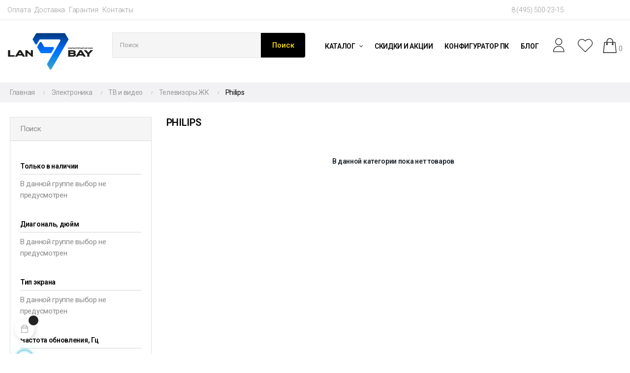

--- FILE ---
content_type: text/html; charset=utf-8
request_url: https://lanbay.ru/philips-lcdtv/
body_size: 23991
content:
<!doctype html>
<html lang="ru-RU"  class="default" >

  <head>
    
      
  <meta charset="utf-8">


  <meta http-equiv="x-ua-compatible" content="ie=edge">



  <title>Philips</title>
  
    
  
  <meta name="description" content="">
  <meta name="keywords" content="">
        <link rel="canonical" href="https://lanbay.ru/philips-lcdtv/">
    
      
  
  
    <script type="application/ld+json">
  {
    "@context": "https://schema.org",
    "@type": "Organization",
    "name" : "Lanbay",
    "url" : "https://lanbay.ru/",
        "logo": {
      "@type": "ImageObject",
        "url":"https://lanbay.ru/img/logo-1693336638.jpg"
    }
      }
</script>

<script type="application/ld+json">
  {
    "@context": "https://schema.org",
    "@type": "WebPage",
    "isPartOf": {
      "@type": "WebSite",
      "url":  "https://lanbay.ru/",
      "name": "Lanbay"
    },
    "name": "Philips",
    "url":  "https://lanbay.ru/philips-lcdtv/"
  }
</script>


  <script type="application/ld+json">
    {
      "@context": "https://schema.org",
      "@type": "BreadcrumbList",
      "itemListElement": [
                      {
              "@type": "ListItem",
              "position": 1,
              "name": "Главная",
              "item": "https://lanbay.ru/"
              },                    {
              "@type": "ListItem",
              "position": 2,
              "name": "Электроника",
              "item": "https://lanbay.ru/elektronika/"
              },                    {
              "@type": "ListItem",
              "position": 3,
              "name": "ТВ и видео",
              "item": "https://lanbay.ru/tv-i-video/"
              },                    {
              "@type": "ListItem",
              "position": 4,
              "name": "Телевизоры ЖК",
              "item": "https://lanbay.ru/televizory-zhk/"
              },                    {
              "@type": "ListItem",
              "position": 5,
              "name": "Philips",
              "item": "https://lanbay.ru/philips-lcdtv/"
              }              ]
          }
  </script>
  
  
  
  <script type="application/ld+json">
  {
    "@context": "https://schema.org",
    "@type": "ItemList",
    "itemListElement": [
        ]
  }
</script>

  
  
    
  

  
    <meta property="og:title" content="Philips" />
    <meta property="og:description" content="" />
    <meta property="og:url" content="https://lanbay.ru/philips-lcdtv/" />
    <meta property="og:site_name" content="Lanbay" />
    <meta property="og:type" content="website" />    



  <meta name="viewport" content="width=device-width, initial-scale=1">



  <link rel="icon" type="image/vnd.microsoft.icon" href="https://lanbay.ru/img/favicon.ico?1703449607">
  <link rel="shortcut icon" type="image/x-icon" href="https://lanbay.ru/img/favicon.ico?1703449607">


  

    <link rel="stylesheet" href="https://lanbay.ru/themes/gstore/assets/css/theme.css" type="text/css" media="all">
  <link rel="stylesheet" href="https://lanbay.ru/modules/ps_socialfollow/views/css/ps_socialfollow.css" type="text/css" media="all">
  <link rel="stylesheet" href="https://lanbay.ru/modules/blockreassurance/views/dist/front.css" type="text/css" media="all">
  <link rel="stylesheet" href="https://lanbay.ru/themes/gstore/modules/ps_searchbar/ps_searchbar.css" type="text/css" media="all">
  <link rel="stylesheet" href="https://lanbay.ru/themes/gstore/modules/leoslideshow/views/css/typo/typo.css" type="text/css" media="all">
  <link rel="stylesheet" href="https://lanbay.ru/themes/gstore/modules/leoslideshow/views/css/iView/iview.css" type="text/css" media="all">
  <link rel="stylesheet" href="https://lanbay.ru/themes/gstore/modules/leoslideshow/views/css/iView/skin_4_responsive/style.css" type="text/css" media="all">
  <link rel="stylesheet" href="https://lanbay.ru/modules/leoquicklogin/views/css/front.css" type="text/css" media="all">
  <link rel="stylesheet" href="https://lanbay.ru/themes/gstore/modules/leobootstrapmenu/views/css/megamenu.css" type="text/css" media="all">
  <link rel="stylesheet" href="https://lanbay.ru/themes/gstore/modules/leobootstrapmenu/views/css/leomenusidebar.css" type="text/css" media="all">
  <link rel="stylesheet" href="https://lanbay.ru/modules/leofeature/views/css/jquery.mCustomScrollbar.css" type="text/css" media="all">
  <link rel="stylesheet" href="https://lanbay.ru/themes/gstore/modules/leofeature/views/css/front.css" type="text/css" media="all">
  <link rel="stylesheet" href="https://lanbay.ru/themes/gstore/modules/leoblog/views/css/leoblog.css" type="text/css" media="all">
  <link rel="stylesheet" href="https://lanbay.ru/modules/ets_seo/views/css/front.css" type="text/css" media="all">
  <link rel="stylesheet" href="https://lanbay.ru/modules/leopopupsale/views/css/front.css" type="text/css" media="all">
  <link rel="stylesheet" href="https://lanbay.ru/js/jquery/ui/themes/base/minified/jquery-ui.min.css" type="text/css" media="all">
  <link rel="stylesheet" href="https://lanbay.ru/js/jquery/ui/themes/base/minified/jquery.ui.theme.min.css" type="text/css" media="all">
  <link rel="stylesheet" href="https://lanbay.ru/js/jquery/plugins/fancybox/jquery.fancybox.css" type="text/css" media="all">
  <link rel="stylesheet" href="https://lanbay.ru/modules/blockgrouptop/views/css/blockgrouptop.css" type="text/css" media="all">
  <link rel="stylesheet" href="https://lanbay.ru/themes/gstore/modules/leoproductsearch/views/css/leosearch.css" type="text/css" media="all">
  <link rel="stylesheet" href="https://lanbay.ru/modules/leoproductsearch/views/css/jquery.autocomplete_productsearch.css" type="text/css" media="all">
  <link rel="stylesheet" href="https://lanbay.ru/js/jquery/ui/themes/base/jquery.ui.core.css" type="text/css" media="all">
  <link rel="stylesheet" href="https://lanbay.ru/modules/pm_advancedsearch4/views/css/pm_advancedsearch4-17.css" type="text/css" media="all">
  <link rel="stylesheet" href="https://lanbay.ru/modules/pm_advancedsearch4/views/css/pm_advancedsearch4_dynamic.css" type="text/css" media="all">
  <link rel="stylesheet" href="https://lanbay.ru/modules/pm_advancedsearch4/views/css/selectize/selectize.css" type="text/css" media="all">
  <link rel="stylesheet" href="https://lanbay.ru/themes/gstore/assets/css/custom.css" type="text/css" media="all">
  <link rel="stylesheet" href="https://lanbay.ru/modules/appagebuilder/views/css/animate.css" type="text/css" media="all">
  <link rel="stylesheet" href="https://lanbay.ru/themes/gstore/modules/appagebuilder/views/css/owl.carousel.css" type="text/css" media="all">
  <link rel="stylesheet" href="https://lanbay.ru/themes/gstore/modules/appagebuilder/views/css/owl.theme.css" type="text/css" media="all">
  <link rel="stylesheet" href="https://lanbay.ru/themes/gstore/modules/appagebuilder/views/css/slick-theme.css" type="text/css" media="all">
  <link rel="stylesheet" href="https://lanbay.ru/themes/gstore/modules/appagebuilder/views/css/slick.css" type="text/css" media="all">
  <link rel="stylesheet" href="https://lanbay.ru/themes/gstore/modules/appagebuilder/views/css/styles.css" type="text/css" media="all">
  <link rel="stylesheet" href="https://lanbay.ru/modules/appagebuilder/views/css/unique.css" type="text/css" media="all">
  <link rel="stylesheet" href="https://lanbay.ru/themes/gstore/modules/appagebuilder/views/css/fonts-cuttom2-1.css" type="text/css" media="all">
  <link rel="stylesheet" href="https://lanbay.ru/themes/gstore/modules/appagebuilder/views/css/positions/headerduplicate_3569935595.css" type="text/css" media="all">
  <link rel="stylesheet" href="https://lanbay.ru/themes/gstore/modules/appagebuilder/views/css/profiles/profile2200978455.css" type="text/css" media="all">



    


  

  <script type="text/javascript">
        var ASSearchUrl = "https:\/\/lanbay.ru\/module\/pm_advancedsearch4\/advancedsearch4";
        var LEO_COOKIE_THEME = "GSTORE_PANEL_CONFIG";
        var add_cart_error = "An error occurred while processing your request. Please try again";
        var ajaxsearch = "1";
        var as4_orderBySalesAsc = "Sales: Lower first";
        var as4_orderBySalesDesc = "Sales: Highest first";
        var buttoncompare_title_add = "\u041f\u0435\u0440\u0435\u0439\u0442\u0438 \u0432 \u0441\u0440\u0430\u0432\u043d\u0435\u043d\u0438\u0435";
        var buttoncompare_title_remove = "\u0423\u0431\u0440\u0430\u0442\u044c \u0438\u0437 \u0441\u0440\u0430\u0432\u043d\u0435\u043d\u0438\u044f";
        var buttonwishlist_title_add = "\u0412 \u0438\u0437\u0431\u0440\u0430\u043d\u043d\u043e\u0435";
        var buttonwishlist_title_remove = "\u0423\u0431\u0440\u0430\u0442\u044c \u0438\u0437 \u0438\u0437\u0431\u0440\u0430\u043d\u043d\u043e\u0433\u043e";
        var cancel_rating_txt = "Cancel Rating";
        var comparator_max_item = 3;
        var compared_products = [];
        var data_product_popup = [{"image":"https:\/\/lanbay.ru\/64459-cart_default\/noutbuk-lenovo-thinkpad-e14-gen-6-intel-core-ultra-5-125u-8gb-ssd512gb-14-ips-wuxga-1920x1200-60hz-noos-black-21m8s0wg00.jpg","title":"\u041d\u043e\u0443\u0442\u0431\u0443\u043a Lenovo ThinkPad E14 Gen 6 Intel Core Ultra 5 125U\/8Gb\/SSD512Gb\/14\"\/IPS\/WUXGA\/1920x1200\/60Hz\/NoOS\/Black (21M8S0WG00)","url":"https:\/\/lanbay.ru\/lenovo-laptop\/noutbuk-lenovo-thinkpad-e14-gen-6-intel-core-ultra-5-125u-8gb-ssd512gb-14-ips-wuxga-1920x1200-60hz-noos-black-21m8s0wg00","id_product":"14129","time":"Purchased By .. 49 minutes ago","phone":"xxx04163399","address":". ."},{"image":"https:\/\/lanbay.ru\/34470-cart_default\/pro-z790-p-wifi-ddr4.jpg","title":"PRO Z790-P WIFI DDR4","url":"https:\/\/lanbay.ru\/materinskie-platy\/pro-z790-p-wifi-ddr4","id_product":"7930","time":"Purchased By .. 37 minutes ago","phone":"xxx04163399","address":". ."},{"image":"https:\/\/lanbay.ru\/26373-cart_default\/noutbuk-lenovo-thinkpad-x13-g1-20t3a0cscd-intel-core-i5-10210u-8gb-ssd512gb-133-ips-fhd-eng-keyboard-noos-black-589253.jpg","title":"\u041d\u043e\u0443\u0442\u0431\u0443\u043a Lenovo ThinkPad  X13 G1 20T3A0CSCD Intel Core i5-10210U\/8Gb\/SSD512Gb\/13.3\"\/IPS\/FHD\/eng keyboard\/NoOS\/black (589253) ","url":"https:\/\/lanbay.ru\/lenovo-laptop\/noutbuk-lenovo-thinkpad-x13-g1-20t3a0cscd-intel-core-i5-10210u-8gb-ssd512gb-133-ips-fhd-eng-keyboard-noos-black-589253","id_product":"6443","time":"Purchased By .. 40 minutes ago","phone":"xxx04163399","address":". ."},{"image":"https:\/\/lanbay.ru\/23792-cart_default\/materinskaya-plata-msi-mpg-b760i-edge-wifi-b760-lga1700-2x-ddr5-1pci-ex16-2m2-4sata-3usb32-gen22c1a-6usb32.jpg","title":"\u041c\u0430\u0442\u0435\u0440\u0438\u043d\u0441\u043a\u0430\u044f \u043f\u043b\u0430\u0442\u0430 MSI MPG B760I EDGE WIFI B760, LGA1700, 2x DDR5, 1PCI-Ex16, 2M.2, 4SATA, 3USB3.2, Gen2(2C+1A), ,6USB3.2 ","url":"https:\/\/lanbay.ru\/msi-motherboard\/materinskaya-plata-msi-mpg-b760i-edge-wifi-b760-lga1700-2x-ddr5-1pci-ex16-2m2-4sata-3usb32-gen22c1a-6usb32","id_product":"5629","time":"Purchased By .. 49 minutes ago","phone":"xxx04163399","address":". ."},{"image":"https:\/\/lanbay.ru\/74152-cart_default\/thermaltake-ddr4-16gb-2x8gb-3600mhz-pc-28800-toughram-rgb-cl18-rg25d408gx2-3600c18a.jpg","title":"Thermaltake DDR4 16Gb (2x8Gb) 3600MHz pc-28800 TOUGHRAM RGB CL18 (RG25D408GX2-3600C18A)","url":"https:\/\/lanbay.ru\/glavnaya\/thermaltake-ddr4-16gb-2x8gb-3600mhz-pc-28800-toughram-rgb-cl18-rg25d408gx2-3600c18a","id_product":"15641","time":"Purchased By .. 1 minutes ago","phone":"xxx04163399","address":". ."},{"image":"https:\/\/lanbay.ru\/74151-cart_default\/-thermaltake-ddr4-16gb-2x8gb-3600mhz-pc-28800-toughram-rgb-cl18.jpg","title":"Thermaltake DDR4 16Gb (2x8Gb) 3600MHz pc-28800 TOUGHRAM RGB CL18","url":"https:\/\/lanbay.ru\/glavnaya\/-thermaltake-ddr4-16gb-2x8gb-3600mhz-pc-28800-toughram-rgb-cl18","id_product":"15640","time":"Purchased By .. 22 minutes ago","phone":"xxx04163399","address":". ."},{"image":"https:\/\/lanbay.ru\/64459-cart_default\/noutbuk-lenovo-thinkpad-e14-gen-6-intel-core-ultra-5-125u-8gb-ssd512gb-14-ips-wuxga-1920x1200-60hz-noos-black-21m8s0wg00.jpg","title":"\u041d\u043e\u0443\u0442\u0431\u0443\u043a Lenovo ThinkPad E14 Gen 6 Intel Core Ultra 5 125U\/8Gb\/SSD512Gb\/14\"\/IPS\/WUXGA\/1920x1200\/60Hz\/NoOS\/Black (21M8S0WG00)","url":"https:\/\/lanbay.ru\/lenovo-laptop\/noutbuk-lenovo-thinkpad-e14-gen-6-intel-core-ultra-5-125u-8gb-ssd512gb-14-ips-wuxga-1920x1200-60hz-noos-black-21m8s0wg00","id_product":"14129","time":"Purchased By .. 31 minutes ago","phone":"xxx296693765","address":". ."},{"image":"https:\/\/lanbay.ru\/34470-cart_default\/pro-z790-p-wifi-ddr4.jpg","title":"PRO Z790-P WIFI DDR4","url":"https:\/\/lanbay.ru\/materinskie-platy\/pro-z790-p-wifi-ddr4","id_product":"7930","time":"Purchased By .. 51 minutes ago","phone":"xxx296693765","address":". ."},{"image":"https:\/\/lanbay.ru\/26373-cart_default\/noutbuk-lenovo-thinkpad-x13-g1-20t3a0cscd-intel-core-i5-10210u-8gb-ssd512gb-133-ips-fhd-eng-keyboard-noos-black-589253.jpg","title":"\u041d\u043e\u0443\u0442\u0431\u0443\u043a Lenovo ThinkPad  X13 G1 20T3A0CSCD Intel Core i5-10210U\/8Gb\/SSD512Gb\/13.3\"\/IPS\/FHD\/eng keyboard\/NoOS\/black (589253) ","url":"https:\/\/lanbay.ru\/lenovo-laptop\/noutbuk-lenovo-thinkpad-x13-g1-20t3a0cscd-intel-core-i5-10210u-8gb-ssd512gb-133-ips-fhd-eng-keyboard-noos-black-589253","id_product":"6443","time":"Purchased By .. 52 minutes ago","phone":"xxx296693765","address":". ."},{"image":"https:\/\/lanbay.ru\/23792-cart_default\/materinskaya-plata-msi-mpg-b760i-edge-wifi-b760-lga1700-2x-ddr5-1pci-ex16-2m2-4sata-3usb32-gen22c1a-6usb32.jpg","title":"\u041c\u0430\u0442\u0435\u0440\u0438\u043d\u0441\u043a\u0430\u044f \u043f\u043b\u0430\u0442\u0430 MSI MPG B760I EDGE WIFI B760, LGA1700, 2x DDR5, 1PCI-Ex16, 2M.2, 4SATA, 3USB3.2, Gen2(2C+1A), ,6USB3.2 ","url":"https:\/\/lanbay.ru\/msi-motherboard\/materinskaya-plata-msi-mpg-b760i-edge-wifi-b760-lga1700-2x-ddr5-1pci-ex16-2m2-4sata-3usb32-gen22c1a-6usb32","id_product":"5629","time":"Purchased By .. 42 minutes ago","phone":"xxx296693765","address":". ."},{"image":"https:\/\/lanbay.ru\/74152-cart_default\/thermaltake-ddr4-16gb-2x8gb-3600mhz-pc-28800-toughram-rgb-cl18-rg25d408gx2-3600c18a.jpg","title":"Thermaltake DDR4 16Gb (2x8Gb) 3600MHz pc-28800 TOUGHRAM RGB CL18 (RG25D408GX2-3600C18A)","url":"https:\/\/lanbay.ru\/glavnaya\/thermaltake-ddr4-16gb-2x8gb-3600mhz-pc-28800-toughram-rgb-cl18-rg25d408gx2-3600c18a","id_product":"15641","time":"Purchased By .. 37 minutes ago","phone":"xxx296693765","address":". ."},{"image":"https:\/\/lanbay.ru\/74151-cart_default\/-thermaltake-ddr4-16gb-2x8gb-3600mhz-pc-28800-toughram-rgb-cl18.jpg","title":"Thermaltake DDR4 16Gb (2x8Gb) 3600MHz pc-28800 TOUGHRAM RGB CL18","url":"https:\/\/lanbay.ru\/glavnaya\/-thermaltake-ddr4-16gb-2x8gb-3600mhz-pc-28800-toughram-rgb-cl18","id_product":"15640","time":"Purchased By .. 23 minutes ago","phone":"xxx296693765","address":". ."},{"image":"https:\/\/lanbay.ru\/64459-cart_default\/noutbuk-lenovo-thinkpad-e14-gen-6-intel-core-ultra-5-125u-8gb-ssd512gb-14-ips-wuxga-1920x1200-60hz-noos-black-21m8s0wg00.jpg","title":"\u041d\u043e\u0443\u0442\u0431\u0443\u043a Lenovo ThinkPad E14 Gen 6 Intel Core Ultra 5 125U\/8Gb\/SSD512Gb\/14\"\/IPS\/WUXGA\/1920x1200\/60Hz\/NoOS\/Black (21M8S0WG00)","url":"https:\/\/lanbay.ru\/lenovo-laptop\/noutbuk-lenovo-thinkpad-e14-gen-6-intel-core-ultra-5-125u-8gb-ssd512gb-14-ips-wuxga-1920x1200-60hz-noos-black-21m8s0wg00","id_product":"14129","time":"Purchased By .. 36 minutes ago","phone":"xxx267867115","address":"\u0421\u0430\u043c\u043e\u0432\u044b\u0432\u043e\u0437 ."},{"image":"https:\/\/lanbay.ru\/34470-cart_default\/pro-z790-p-wifi-ddr4.jpg","title":"PRO Z790-P WIFI DDR4","url":"https:\/\/lanbay.ru\/materinskie-platy\/pro-z790-p-wifi-ddr4","id_product":"7930","time":"Purchased By .. 27 minutes ago","phone":"xxx267867115","address":"\u0421\u0430\u043c\u043e\u0432\u044b\u0432\u043e\u0437 ."},{"image":"https:\/\/lanbay.ru\/26373-cart_default\/noutbuk-lenovo-thinkpad-x13-g1-20t3a0cscd-intel-core-i5-10210u-8gb-ssd512gb-133-ips-fhd-eng-keyboard-noos-black-589253.jpg","title":"\u041d\u043e\u0443\u0442\u0431\u0443\u043a Lenovo ThinkPad  X13 G1 20T3A0CSCD Intel Core i5-10210U\/8Gb\/SSD512Gb\/13.3\"\/IPS\/FHD\/eng keyboard\/NoOS\/black (589253) ","url":"https:\/\/lanbay.ru\/lenovo-laptop\/noutbuk-lenovo-thinkpad-x13-g1-20t3a0cscd-intel-core-i5-10210u-8gb-ssd512gb-133-ips-fhd-eng-keyboard-noos-black-589253","id_product":"6443","time":"Purchased By .. 58 minutes ago","phone":"xxx267867115","address":"\u0421\u0430\u043c\u043e\u0432\u044b\u0432\u043e\u0437 ."},{"image":"https:\/\/lanbay.ru\/23792-cart_default\/materinskaya-plata-msi-mpg-b760i-edge-wifi-b760-lga1700-2x-ddr5-1pci-ex16-2m2-4sata-3usb32-gen22c1a-6usb32.jpg","title":"\u041c\u0430\u0442\u0435\u0440\u0438\u043d\u0441\u043a\u0430\u044f \u043f\u043b\u0430\u0442\u0430 MSI MPG B760I EDGE WIFI B760, LGA1700, 2x DDR5, 1PCI-Ex16, 2M.2, 4SATA, 3USB3.2, Gen2(2C+1A), ,6USB3.2 ","url":"https:\/\/lanbay.ru\/msi-motherboard\/materinskaya-plata-msi-mpg-b760i-edge-wifi-b760-lga1700-2x-ddr5-1pci-ex16-2m2-4sata-3usb32-gen22c1a-6usb32","id_product":"5629","time":"Purchased By .. 35 minutes ago","phone":"xxx267867115","address":"\u0421\u0430\u043c\u043e\u0432\u044b\u0432\u043e\u0437 ."},{"image":"https:\/\/lanbay.ru\/74152-cart_default\/thermaltake-ddr4-16gb-2x8gb-3600mhz-pc-28800-toughram-rgb-cl18-rg25d408gx2-3600c18a.jpg","title":"Thermaltake DDR4 16Gb (2x8Gb) 3600MHz pc-28800 TOUGHRAM RGB CL18 (RG25D408GX2-3600C18A)","url":"https:\/\/lanbay.ru\/glavnaya\/thermaltake-ddr4-16gb-2x8gb-3600mhz-pc-28800-toughram-rgb-cl18-rg25d408gx2-3600c18a","id_product":"15641","time":"Purchased By .. 1 minutes ago","phone":"xxx267867115","address":"\u0421\u0430\u043c\u043e\u0432\u044b\u0432\u043e\u0437 ."},{"image":"https:\/\/lanbay.ru\/74151-cart_default\/-thermaltake-ddr4-16gb-2x8gb-3600mhz-pc-28800-toughram-rgb-cl18.jpg","title":"Thermaltake DDR4 16Gb (2x8Gb) 3600MHz pc-28800 TOUGHRAM RGB CL18","url":"https:\/\/lanbay.ru\/glavnaya\/-thermaltake-ddr4-16gb-2x8gb-3600mhz-pc-28800-toughram-rgb-cl18","id_product":"15640","time":"Purchased By .. 36 minutes ago","phone":"xxx267867115","address":"\u0421\u0430\u043c\u043e\u0432\u044b\u0432\u043e\u0437 ."},{"image":"https:\/\/lanbay.ru\/64459-cart_default\/noutbuk-lenovo-thinkpad-e14-gen-6-intel-core-ultra-5-125u-8gb-ssd512gb-14-ips-wuxga-1920x1200-60hz-noos-black-21m8s0wg00.jpg","title":"\u041d\u043e\u0443\u0442\u0431\u0443\u043a Lenovo ThinkPad E14 Gen 6 Intel Core Ultra 5 125U\/8Gb\/SSD512Gb\/14\"\/IPS\/WUXGA\/1920x1200\/60Hz\/NoOS\/Black (21M8S0WG00)","url":"https:\/\/lanbay.ru\/lenovo-laptop\/noutbuk-lenovo-thinkpad-e14-gen-6-intel-core-ultra-5-125u-8gb-ssd512gb-14-ips-wuxga-1920x1200-60hz-noos-black-21m8s0wg00","id_product":"14129","time":"Purchased By .. 3 minutes ago","phone":"xxx255002315","address":"\u0431\u0430\u0440\u043a\u043b\u0430\u044f 8 ."},{"image":"https:\/\/lanbay.ru\/34470-cart_default\/pro-z790-p-wifi-ddr4.jpg","title":"PRO Z790-P WIFI DDR4","url":"https:\/\/lanbay.ru\/materinskie-platy\/pro-z790-p-wifi-ddr4","id_product":"7930","time":"Purchased By .. 28 minutes ago","phone":"xxx255002315","address":"\u0431\u0430\u0440\u043a\u043b\u0430\u044f 8 ."},{"image":"https:\/\/lanbay.ru\/26373-cart_default\/noutbuk-lenovo-thinkpad-x13-g1-20t3a0cscd-intel-core-i5-10210u-8gb-ssd512gb-133-ips-fhd-eng-keyboard-noos-black-589253.jpg","title":"\u041d\u043e\u0443\u0442\u0431\u0443\u043a Lenovo ThinkPad  X13 G1 20T3A0CSCD Intel Core i5-10210U\/8Gb\/SSD512Gb\/13.3\"\/IPS\/FHD\/eng keyboard\/NoOS\/black (589253) ","url":"https:\/\/lanbay.ru\/lenovo-laptop\/noutbuk-lenovo-thinkpad-x13-g1-20t3a0cscd-intel-core-i5-10210u-8gb-ssd512gb-133-ips-fhd-eng-keyboard-noos-black-589253","id_product":"6443","time":"Purchased By .. 6 minutes ago","phone":"xxx255002315","address":"\u0431\u0430\u0440\u043a\u043b\u0430\u044f 8 ."},{"image":"https:\/\/lanbay.ru\/23792-cart_default\/materinskaya-plata-msi-mpg-b760i-edge-wifi-b760-lga1700-2x-ddr5-1pci-ex16-2m2-4sata-3usb32-gen22c1a-6usb32.jpg","title":"\u041c\u0430\u0442\u0435\u0440\u0438\u043d\u0441\u043a\u0430\u044f \u043f\u043b\u0430\u0442\u0430 MSI MPG B760I EDGE WIFI B760, LGA1700, 2x DDR5, 1PCI-Ex16, 2M.2, 4SATA, 3USB3.2, Gen2(2C+1A), ,6USB3.2 ","url":"https:\/\/lanbay.ru\/msi-motherboard\/materinskaya-plata-msi-mpg-b760i-edge-wifi-b760-lga1700-2x-ddr5-1pci-ex16-2m2-4sata-3usb32-gen22c1a-6usb32","id_product":"5629","time":"Purchased By .. 12 minutes ago","phone":"xxx255002315","address":"\u0431\u0430\u0440\u043a\u043b\u0430\u044f 8 ."},{"image":"https:\/\/lanbay.ru\/74152-cart_default\/thermaltake-ddr4-16gb-2x8gb-3600mhz-pc-28800-toughram-rgb-cl18-rg25d408gx2-3600c18a.jpg","title":"Thermaltake DDR4 16Gb (2x8Gb) 3600MHz pc-28800 TOUGHRAM RGB CL18 (RG25D408GX2-3600C18A)","url":"https:\/\/lanbay.ru\/glavnaya\/thermaltake-ddr4-16gb-2x8gb-3600mhz-pc-28800-toughram-rgb-cl18-rg25d408gx2-3600c18a","id_product":"15641","time":"Purchased By .. 52 minutes ago","phone":"xxx255002315","address":"\u0431\u0430\u0440\u043a\u043b\u0430\u044f 8 ."},{"image":"https:\/\/lanbay.ru\/74151-cart_default\/-thermaltake-ddr4-16gb-2x8gb-3600mhz-pc-28800-toughram-rgb-cl18.jpg","title":"Thermaltake DDR4 16Gb (2x8Gb) 3600MHz pc-28800 TOUGHRAM RGB CL18","url":"https:\/\/lanbay.ru\/glavnaya\/-thermaltake-ddr4-16gb-2x8gb-3600mhz-pc-28800-toughram-rgb-cl18","id_product":"15640","time":"Purchased By .. 56 minutes ago","phone":"xxx255002315","address":"\u0431\u0430\u0440\u043a\u043b\u0430\u044f 8 ."},{"image":"https:\/\/lanbay.ru\/64459-cart_default\/noutbuk-lenovo-thinkpad-e14-gen-6-intel-core-ultra-5-125u-8gb-ssd512gb-14-ips-wuxga-1920x1200-60hz-noos-black-21m8s0wg00.jpg","title":"\u041d\u043e\u0443\u0442\u0431\u0443\u043a Lenovo ThinkPad E14 Gen 6 Intel Core Ultra 5 125U\/8Gb\/SSD512Gb\/14\"\/IPS\/WUXGA\/1920x1200\/60Hz\/NoOS\/Black (21M8S0WG00)","url":"https:\/\/lanbay.ru\/lenovo-laptop\/noutbuk-lenovo-thinkpad-e14-gen-6-intel-core-ultra-5-125u-8gb-ssd512gb-14-ips-wuxga-1920x1200-60hz-noos-black-21m8s0wg00","id_product":"14129","time":"Purchased By .. 19 minutes ago","phone":"xxx55002315","address":"\u0431\u0430\u0440\u043a\u043b\u0430\u044f 8 ."},{"image":"https:\/\/lanbay.ru\/34470-cart_default\/pro-z790-p-wifi-ddr4.jpg","title":"PRO Z790-P WIFI DDR4","url":"https:\/\/lanbay.ru\/materinskie-platy\/pro-z790-p-wifi-ddr4","id_product":"7930","time":"Purchased By .. 31 minutes ago","phone":"xxx55002315","address":"\u0431\u0430\u0440\u043a\u043b\u0430\u044f 8 ."},{"image":"https:\/\/lanbay.ru\/26373-cart_default\/noutbuk-lenovo-thinkpad-x13-g1-20t3a0cscd-intel-core-i5-10210u-8gb-ssd512gb-133-ips-fhd-eng-keyboard-noos-black-589253.jpg","title":"\u041d\u043e\u0443\u0442\u0431\u0443\u043a Lenovo ThinkPad  X13 G1 20T3A0CSCD Intel Core i5-10210U\/8Gb\/SSD512Gb\/13.3\"\/IPS\/FHD\/eng keyboard\/NoOS\/black (589253) ","url":"https:\/\/lanbay.ru\/lenovo-laptop\/noutbuk-lenovo-thinkpad-x13-g1-20t3a0cscd-intel-core-i5-10210u-8gb-ssd512gb-133-ips-fhd-eng-keyboard-noos-black-589253","id_product":"6443","time":"Purchased By .. 21 minutes ago","phone":"xxx55002315","address":"\u0431\u0430\u0440\u043a\u043b\u0430\u044f 8 ."},{"image":"https:\/\/lanbay.ru\/23792-cart_default\/materinskaya-plata-msi-mpg-b760i-edge-wifi-b760-lga1700-2x-ddr5-1pci-ex16-2m2-4sata-3usb32-gen22c1a-6usb32.jpg","title":"\u041c\u0430\u0442\u0435\u0440\u0438\u043d\u0441\u043a\u0430\u044f \u043f\u043b\u0430\u0442\u0430 MSI MPG B760I EDGE WIFI B760, LGA1700, 2x DDR5, 1PCI-Ex16, 2M.2, 4SATA, 3USB3.2, Gen2(2C+1A), ,6USB3.2 ","url":"https:\/\/lanbay.ru\/msi-motherboard\/materinskaya-plata-msi-mpg-b760i-edge-wifi-b760-lga1700-2x-ddr5-1pci-ex16-2m2-4sata-3usb32-gen22c1a-6usb32","id_product":"5629","time":"Purchased By .. 23 minutes ago","phone":"xxx55002315","address":"\u0431\u0430\u0440\u043a\u043b\u0430\u044f 8 ."},{"image":"https:\/\/lanbay.ru\/74152-cart_default\/thermaltake-ddr4-16gb-2x8gb-3600mhz-pc-28800-toughram-rgb-cl18-rg25d408gx2-3600c18a.jpg","title":"Thermaltake DDR4 16Gb (2x8Gb) 3600MHz pc-28800 TOUGHRAM RGB CL18 (RG25D408GX2-3600C18A)","url":"https:\/\/lanbay.ru\/glavnaya\/thermaltake-ddr4-16gb-2x8gb-3600mhz-pc-28800-toughram-rgb-cl18-rg25d408gx2-3600c18a","id_product":"15641","time":"Purchased By .. 14 minutes ago","phone":"xxx55002315","address":"\u0431\u0430\u0440\u043a\u043b\u0430\u044f 8 ."},{"image":"https:\/\/lanbay.ru\/74151-cart_default\/-thermaltake-ddr4-16gb-2x8gb-3600mhz-pc-28800-toughram-rgb-cl18.jpg","title":"Thermaltake DDR4 16Gb (2x8Gb) 3600MHz pc-28800 TOUGHRAM RGB CL18","url":"https:\/\/lanbay.ru\/glavnaya\/-thermaltake-ddr4-16gb-2x8gb-3600mhz-pc-28800-toughram-rgb-cl18","id_product":"15640","time":"Purchased By .. 38 minutes ago","phone":"xxx55002315","address":"\u0431\u0430\u0440\u043a\u043b\u0430\u044f 8 ."},{"image":"https:\/\/lanbay.ru\/64459-cart_default\/noutbuk-lenovo-thinkpad-e14-gen-6-intel-core-ultra-5-125u-8gb-ssd512gb-14-ips-wuxga-1920x1200-60hz-noos-black-21m8s0wg00.jpg","title":"\u041d\u043e\u0443\u0442\u0431\u0443\u043a Lenovo ThinkPad E14 Gen 6 Intel Core Ultra 5 125U\/8Gb\/SSD512Gb\/14\"\/IPS\/WUXGA\/1920x1200\/60Hz\/NoOS\/Black (21M8S0WG00)","url":"https:\/\/lanbay.ru\/lenovo-laptop\/noutbuk-lenovo-thinkpad-e14-gen-6-intel-core-ultra-5-125u-8gb-ssd512gb-14-ips-wuxga-1920x1200-60hz-noos-black-21m8s0wg00","id_product":"14129","time":"Purchased By .. 58 minutes ago","phone":"xxx96399715","address":"\u0411\u0430\u0440\u043a\u043b\u0430\u044f 8 ."},{"image":"https:\/\/lanbay.ru\/34470-cart_default\/pro-z790-p-wifi-ddr4.jpg","title":"PRO Z790-P WIFI DDR4","url":"https:\/\/lanbay.ru\/materinskie-platy\/pro-z790-p-wifi-ddr4","id_product":"7930","time":"Purchased By .. 45 minutes ago","phone":"xxx96399715","address":"\u0411\u0430\u0440\u043a\u043b\u0430\u044f 8 ."},{"image":"https:\/\/lanbay.ru\/26373-cart_default\/noutbuk-lenovo-thinkpad-x13-g1-20t3a0cscd-intel-core-i5-10210u-8gb-ssd512gb-133-ips-fhd-eng-keyboard-noos-black-589253.jpg","title":"\u041d\u043e\u0443\u0442\u0431\u0443\u043a Lenovo ThinkPad  X13 G1 20T3A0CSCD Intel Core i5-10210U\/8Gb\/SSD512Gb\/13.3\"\/IPS\/FHD\/eng keyboard\/NoOS\/black (589253) ","url":"https:\/\/lanbay.ru\/lenovo-laptop\/noutbuk-lenovo-thinkpad-x13-g1-20t3a0cscd-intel-core-i5-10210u-8gb-ssd512gb-133-ips-fhd-eng-keyboard-noos-black-589253","id_product":"6443","time":"Purchased By .. 32 minutes ago","phone":"xxx96399715","address":"\u0411\u0430\u0440\u043a\u043b\u0430\u044f 8 ."},{"image":"https:\/\/lanbay.ru\/23792-cart_default\/materinskaya-plata-msi-mpg-b760i-edge-wifi-b760-lga1700-2x-ddr5-1pci-ex16-2m2-4sata-3usb32-gen22c1a-6usb32.jpg","title":"\u041c\u0430\u0442\u0435\u0440\u0438\u043d\u0441\u043a\u0430\u044f \u043f\u043b\u0430\u0442\u0430 MSI MPG B760I EDGE WIFI B760, LGA1700, 2x DDR5, 1PCI-Ex16, 2M.2, 4SATA, 3USB3.2, Gen2(2C+1A), ,6USB3.2 ","url":"https:\/\/lanbay.ru\/msi-motherboard\/materinskaya-plata-msi-mpg-b760i-edge-wifi-b760-lga1700-2x-ddr5-1pci-ex16-2m2-4sata-3usb32-gen22c1a-6usb32","id_product":"5629","time":"Purchased By .. 5 minutes ago","phone":"xxx96399715","address":"\u0411\u0430\u0440\u043a\u043b\u0430\u044f 8 ."},{"image":"https:\/\/lanbay.ru\/74152-cart_default\/thermaltake-ddr4-16gb-2x8gb-3600mhz-pc-28800-toughram-rgb-cl18-rg25d408gx2-3600c18a.jpg","title":"Thermaltake DDR4 16Gb (2x8Gb) 3600MHz pc-28800 TOUGHRAM RGB CL18 (RG25D408GX2-3600C18A)","url":"https:\/\/lanbay.ru\/glavnaya\/thermaltake-ddr4-16gb-2x8gb-3600mhz-pc-28800-toughram-rgb-cl18-rg25d408gx2-3600c18a","id_product":"15641","time":"Purchased By .. 59 minutes ago","phone":"xxx96399715","address":"\u0411\u0430\u0440\u043a\u043b\u0430\u044f 8 ."},{"image":"https:\/\/lanbay.ru\/74151-cart_default\/-thermaltake-ddr4-16gb-2x8gb-3600mhz-pc-28800-toughram-rgb-cl18.jpg","title":"Thermaltake DDR4 16Gb (2x8Gb) 3600MHz pc-28800 TOUGHRAM RGB CL18","url":"https:\/\/lanbay.ru\/glavnaya\/-thermaltake-ddr4-16gb-2x8gb-3600mhz-pc-28800-toughram-rgb-cl18","id_product":"15640","time":"Purchased By .. 21 minutes ago","phone":"xxx96399715","address":"\u0411\u0430\u0440\u043a\u043b\u0430\u044f 8 ."},{"image":"https:\/\/lanbay.ru\/64459-cart_default\/noutbuk-lenovo-thinkpad-e14-gen-6-intel-core-ultra-5-125u-8gb-ssd512gb-14-ips-wuxga-1920x1200-60hz-noos-black-21m8s0wg00.jpg","title":"\u041d\u043e\u0443\u0442\u0431\u0443\u043a Lenovo ThinkPad E14 Gen 6 Intel Core Ultra 5 125U\/8Gb\/SSD512Gb\/14\"\/IPS\/WUXGA\/1920x1200\/60Hz\/NoOS\/Black (21M8S0WG00)","url":"https:\/\/lanbay.ru\/lenovo-laptop\/noutbuk-lenovo-thinkpad-e14-gen-6-intel-core-ultra-5-125u-8gb-ssd512gb-14-ips-wuxga-1920x1200-60hz-noos-black-21m8s0wg00","id_product":"14129","time":"Purchased By .. 43 minutes ago","phone":"xxx55002315","address":"\u041a\u0443\u0442\u0443\u0437\u043e\u0432\u0441\u043a\u0438\u0439 \u043f\u0440\u043e\u0441\u043f\u0435\u043a\u0442 \u043459 \u043a\u04323 ."},{"image":"https:\/\/lanbay.ru\/34470-cart_default\/pro-z790-p-wifi-ddr4.jpg","title":"PRO Z790-P WIFI DDR4","url":"https:\/\/lanbay.ru\/materinskie-platy\/pro-z790-p-wifi-ddr4","id_product":"7930","time":"Purchased By .. 48 minutes ago","phone":"xxx55002315","address":"\u041a\u0443\u0442\u0443\u0437\u043e\u0432\u0441\u043a\u0438\u0439 \u043f\u0440\u043e\u0441\u043f\u0435\u043a\u0442 \u043459 \u043a\u04323 ."},{"image":"https:\/\/lanbay.ru\/26373-cart_default\/noutbuk-lenovo-thinkpad-x13-g1-20t3a0cscd-intel-core-i5-10210u-8gb-ssd512gb-133-ips-fhd-eng-keyboard-noos-black-589253.jpg","title":"\u041d\u043e\u0443\u0442\u0431\u0443\u043a Lenovo ThinkPad  X13 G1 20T3A0CSCD Intel Core i5-10210U\/8Gb\/SSD512Gb\/13.3\"\/IPS\/FHD\/eng keyboard\/NoOS\/black (589253) ","url":"https:\/\/lanbay.ru\/lenovo-laptop\/noutbuk-lenovo-thinkpad-x13-g1-20t3a0cscd-intel-core-i5-10210u-8gb-ssd512gb-133-ips-fhd-eng-keyboard-noos-black-589253","id_product":"6443","time":"Purchased By .. 48 minutes ago","phone":"xxx55002315","address":"\u041a\u0443\u0442\u0443\u0437\u043e\u0432\u0441\u043a\u0438\u0439 \u043f\u0440\u043e\u0441\u043f\u0435\u043a\u0442 \u043459 \u043a\u04323 ."},{"image":"https:\/\/lanbay.ru\/23792-cart_default\/materinskaya-plata-msi-mpg-b760i-edge-wifi-b760-lga1700-2x-ddr5-1pci-ex16-2m2-4sata-3usb32-gen22c1a-6usb32.jpg","title":"\u041c\u0430\u0442\u0435\u0440\u0438\u043d\u0441\u043a\u0430\u044f \u043f\u043b\u0430\u0442\u0430 MSI MPG B760I EDGE WIFI B760, LGA1700, 2x DDR5, 1PCI-Ex16, 2M.2, 4SATA, 3USB3.2, Gen2(2C+1A), ,6USB3.2 ","url":"https:\/\/lanbay.ru\/msi-motherboard\/materinskaya-plata-msi-mpg-b760i-edge-wifi-b760-lga1700-2x-ddr5-1pci-ex16-2m2-4sata-3usb32-gen22c1a-6usb32","id_product":"5629","time":"Purchased By .. 29 minutes ago","phone":"xxx55002315","address":"\u041a\u0443\u0442\u0443\u0437\u043e\u0432\u0441\u043a\u0438\u0439 \u043f\u0440\u043e\u0441\u043f\u0435\u043a\u0442 \u043459 \u043a\u04323 ."},{"image":"https:\/\/lanbay.ru\/74152-cart_default\/thermaltake-ddr4-16gb-2x8gb-3600mhz-pc-28800-toughram-rgb-cl18-rg25d408gx2-3600c18a.jpg","title":"Thermaltake DDR4 16Gb (2x8Gb) 3600MHz pc-28800 TOUGHRAM RGB CL18 (RG25D408GX2-3600C18A)","url":"https:\/\/lanbay.ru\/glavnaya\/thermaltake-ddr4-16gb-2x8gb-3600mhz-pc-28800-toughram-rgb-cl18-rg25d408gx2-3600c18a","id_product":"15641","time":"Purchased By .. 5 minutes ago","phone":"xxx55002315","address":"\u041a\u0443\u0442\u0443\u0437\u043e\u0432\u0441\u043a\u0438\u0439 \u043f\u0440\u043e\u0441\u043f\u0435\u043a\u0442 \u043459 \u043a\u04323 ."},{"image":"https:\/\/lanbay.ru\/74151-cart_default\/-thermaltake-ddr4-16gb-2x8gb-3600mhz-pc-28800-toughram-rgb-cl18.jpg","title":"Thermaltake DDR4 16Gb (2x8Gb) 3600MHz pc-28800 TOUGHRAM RGB CL18","url":"https:\/\/lanbay.ru\/glavnaya\/-thermaltake-ddr4-16gb-2x8gb-3600mhz-pc-28800-toughram-rgb-cl18","id_product":"15640","time":"Purchased By .. 5 minutes ago","phone":"xxx55002315","address":"\u041a\u0443\u0442\u0443\u0437\u043e\u0432\u0441\u043a\u0438\u0439 \u043f\u0440\u043e\u0441\u043f\u0435\u043a\u0442 \u043459 \u043a\u04323 ."}];
        var disable_review_form_txt = "Not exists a criterion to review for this product or this language";
        var enable_dropdown_defaultcart = 1;
        var enable_flycart_effect = 0;
        var enable_notification = 0;
        var etsSeoFo = {"currentController":"category","isModuleController":false,"listCtlOverridden":["product","category","cms","cms_category","manufacturer","supplier"],"conf":{"removeId":true,"removeAttrAlias":true,"removeAttrIdAlias":false},"meta":{"title":"Philips","description":"","isForce":"","img_alt":"","canonical":"https:\/\/lanbay.ru\/philips-lcdtv\/","dataSeo":{"id_ets_seo_category":"181","id_category":"188","id_shop":"1","id_lang":"1","key_phrase":"","minor_key_phrase":"","allow_search":"2","allow_flw_link":"1","meta_robots_adv":"","meta_keywords":"","canonical_url":"","seo_score":"0","readability_score":"0","score_analysis":"{\"seo_score\":{\"outbound_link\":0,\"internal_link\":0,\"text_length\":-10,\"keyphrase_length\":-9999,\"keyphrase_in_subheading\":0,\"keyphrase_in_title\":0,\"keyphrase_in_page_title\":0,\"keyphrase_in_intro\":0,\"keyphrase_density\":0,\"image_alt_attribute\":0,\"seo_title_width\":9,\"meta_description_length\":1,\"keyphrase_in_meta_desc\":0,\"keyphrase_in_slug\":0,\"minor_keyphrase_in_content\":9,\"minor_keyphrase_in_title\":9,\"minor_keyphrase_in_desc\":9,\"minor_keyphrase_in_page_title\":9,\"minor_keyphrase_acceptance\":0,\"single_h1\":-999,\"keyphrase_density_individual\":0,\"minor_keyphrase_in_content_individual\":0,\"minor_keyphrase_length\":3},\"readability_score\":{\"not_enough_content\":-9999,\"sentence_length\":9,\"flesch_reading_ease\":0,\"paragraph_length\":0,\"consecutive_sentences\":0,\"subheading_distribution\":0,\"transition_words\":0,\"passive_voice\":0}}","content_analysis":"{\"text_length\":{\"el\":\"#analysis-result--list-1\",\"type\":\"error\",\"text\":\"<a href=\\\"#\\\" class=\\\"js-ets-seo-show-explain-rule\\\" data-rule=\\\"text_length\\\" data-text=\\\"\\u0414\\u043b\\u0438\\u043d\\u0430 \\u0442\\u0435\\u043a\\u0441\\u0442\\u0430\\\"><span class=\\\"ets-seo-link-explain-rule\\\">\\u0414\\u043b\\u0438\\u043d\\u0430 \\u0442\\u0435\\u043a\\u0441\\u0442\\u0430<\\\/span><\\\/a> : \\u0442\\u0435\\u043a\\u0441\\u0442 \\u0441\\u043e\\u0434\\u0435\\u0440\\u0436\\u0438\\u0442 <span class=\\\"number\\\">0<\\\/span> \\u0441\\u043b\\u043e\\u0432. \\u042d\\u0442\\u043e \\u043d\\u0430\\u043c\\u043d\\u043e\\u0433\\u043e \\u043d\\u0438\\u0436\\u0435 \\u0440\\u0435\\u043a\\u043e\\u043c\\u0435\\u043d\\u0434\\u0443\\u0435\\u043c\\u043e\\u0433\\u043e \\u043c\\u0438\\u043d\\u0438\\u043c\\u0443\\u043c\\u0430 <span class=\\\"number\\\">100<\\\/span> \\u0441\\u043b\\u043e\\u0432. <span class=\\\"analysis-text-action\\\">\\u0414\\u043e\\u0431\\u0430\\u0432\\u0438\\u0442\\u044c \\u0431\\u043e\\u043b\\u044c\\u0448\\u0435 \\u043a\\u043e\\u043d\\u0442\\u0435\\u043d\\u0442\\u0430<\\\/span> !\"},\"keyphrase_length\":{\"el\":\"#analysis-result--list-1\",\"type\":\"error\",\"text\":\"<a href=\\\"#\\\" class=\\\"js-ets-seo-show-explain-rule\\\" data-rule=\\\"keyphrase_length\\\" data-text=\\\"\\u0414\\u043b\\u0438\\u043d\\u0430 \\u043a\\u043b\\u044e\\u0447\\u0435\\u0432\\u043e\\u0439 \\u0444\\u0440\\u0430\\u0437\\u044b \\u0444\\u043e\\u043a\\u0443\\u0441\\u0430\\\"><span class=\\\"ets-seo-link-explain-rule\\\">\\u0414\\u043b\\u0438\\u043d\\u0430 \\u043a\\u043b\\u044e\\u0447\\u0435\\u0432\\u043e\\u0439 \\u0444\\u0440\\u0430\\u0437\\u044b \\u0444\\u043e\\u043a\\u0443\\u0441\\u0430<\\\/span><\\\/a> : \\u0434\\u043b\\u044f \\u044d\\u0442\\u043e\\u0439 \\u0441\\u0442\\u0440\\u0430\\u043d\\u0438\\u0446\\u044b \\u043d\\u0435 \\u0437\\u0430\\u0434\\u0430\\u043d\\u0430 \\u043a\\u043b\\u044e\\u0447\\u0435\\u0432\\u0430\\u044f \\u0444\\u0440\\u0430\\u0437\\u0430 \\u0444\\u043e\\u043a\\u0443\\u0441\\u0430. <span class=\\\"analysis-text-action\\\">\\u0423\\u0441\\u0442\\u0430\\u043d\\u043e\\u0432\\u0438\\u0442\\u0435 \\u043a\\u043b\\u044e\\u0447\\u0435\\u0432\\u0443\\u044e \\u0444\\u0440\\u0430\\u0437\\u0443, \\u0447\\u0442\\u043e\\u0431\\u044b \\u0440\\u0430\\u0441\\u0441\\u0447\\u0438\\u0442\\u0430\\u0442\\u044c \\u0432\\u0430\\u0448 \\u0440\\u0435\\u0439\\u0442\\u0438\\u043d\\u0433 SEO<\\\/span>.\"},\"seo_title_width\":{\"el\":\"#analysis-result--list-1\",\"type\":\"success\",\"text\":\"<a href=\\\"#\\\" class=\\\"js-ets-seo-show-explain-rule\\\" data-rule=\\\"seo_title_width\\\" data-text=\\\"\\u0414\\u043b\\u0438\\u043d\\u0430 \\u043c\\u0435\\u0442\\u0430-\\u0437\\u0430\\u0433\\u043e\\u043b\\u043e\\u0432\\u043a\\u0430\\\"><span class=\\\"ets-seo-link-explain-rule\\\">\\u0414\\u043b\\u0438\\u043d\\u0430 \\u043c\\u0435\\u0442\\u0430-\\u0437\\u0430\\u0433\\u043e\\u043b\\u043e\\u0432\\u043a\\u0430<\\\/span><\\\/a> : \\u0425\\u043e\\u0440\\u043e\\u0448\\u0430\\u044f \\u0440\\u0430\\u0431\\u043e\\u0442\\u0430!\"},\"not_enough_content\":{\"el\":\"#analysis-result--list-readablity-1\",\"type\":\"error\",\"text\":\"<a href=\\\"#\\\" class=\\\"js-ets-seo-show-explain-rule\\\" data-rule=\\\"not_enough_content\\\" data-text=\\\"\\u041d\\u0435\\u0434\\u043e\\u0441\\u0442\\u0430\\u0442\\u043e\\u0447\\u043d\\u043e \\u043a\\u043e\\u043d\\u0442\\u0435\\u043d\\u0442\\u0430\\\"><span class=\\\"ets-seo-link-explain-rule\\\">\\u041d\\u0435\\u0434\\u043e\\u0441\\u0442\\u0430\\u0442\\u043e\\u0447\\u043d\\u043e \\u043a\\u043e\\u043d\\u0442\\u0435\\u043d\\u0442\\u0430<\\\/span><\\\/a> : <span class=\\\"analysis-text-action\\\">\\u041f\\u043e\\u0436\\u0430\\u043b\\u0443\\u0439\\u0441\\u0442\\u0430, \\u0434\\u043e\\u0431\\u0430\\u0432\\u044c\\u0442\\u0435 \\u043a\\u043e\\u043d\\u0442\\u0435\\u043d\\u0442, \\u0447\\u0442\\u043e\\u0431\\u044b \\u043e\\u0431\\u0435\\u0441\\u043f\\u0435\\u0447\\u0438\\u0442\\u044c \\u0445\\u043e\\u0440\\u043e\\u0448\\u0438\\u0439 \\u0430\\u043d\\u0430\\u043b\\u0438\\u0437<\\\/span> .\"},\"sentence_length\":{\"el\":\"#analysis-result--list-readablity-1\",\"type\":\"success\",\"text\":\"<a href=\\\"#\\\" class=\\\"js-ets-seo-show-explain-rule\\\" data-rule=\\\"sentence_length\\\" data-text=\\\"\\u0414\\u043b\\u0438\\u043d\\u0430 \\u043f\\u0440\\u0435\\u0434\\u043b\\u043e\\u0436\\u0435\\u043d\\u0438\\u044f\\\"><span class=\\\"ets-seo-link-explain-rule\\\">\\u0414\\u043b\\u0438\\u043d\\u0430 \\u043f\\u0440\\u0435\\u0434\\u043b\\u043e\\u0436\\u0435\\u043d\\u0438\\u044f<\\\/span><\\\/a> : \\u041e\\u0442\\u043b\\u0438\\u0447\\u043d\\u043e!\"},\"sentence_length_problem\":[],\"meta_description_length\":{\"el\":\"#analysis-result--list-1\",\"type\":\"error\",\"text\":\"<a href=\\\"#\\\" class=\\\"js-ets-seo-show-explain-rule\\\" data-rule=\\\"meta_description_length\\\" data-text=\\\"\\u0414\\u043b\\u0438\\u043d\\u0430 \\u043c\\u0435\\u0442\\u0430-\\u043e\\u043f\\u0438\\u0441\\u0430\\u043d\\u0438\\u044f\\\"><span class=\\\"ets-seo-link-explain-rule\\\">\\u0414\\u043b\\u0438\\u043d\\u0430 \\u043c\\u0435\\u0442\\u0430-\\u043e\\u043f\\u0438\\u0441\\u0430\\u043d\\u0438\\u044f<\\\/span><\\\/a> : \\u043c\\u0435\\u0442\\u0430-\\u043e\\u043f\\u0438\\u0441\\u0430\\u043d\\u0438\\u0435 \\u043d\\u0435 \\u0443\\u043a\\u0430\\u0437\\u0430\\u043d\\u043e. \\u0412\\u043c\\u0435\\u0441\\u0442\\u043e \\u044d\\u0442\\u043e\\u0433\\u043e \\u043f\\u043e\\u0438\\u0441\\u043a\\u043e\\u0432\\u044b\\u0435 \\u0441\\u0438\\u0441\\u0442\\u0435\\u043c\\u044b \\u0431\\u0443\\u0434\\u0443\\u0442 \\u043e\\u0442\\u043e\\u0431\\u0440\\u0430\\u0436\\u0430\\u0442\\u044c \\u043a\\u043e\\u043f\\u0438\\u044e \\u0441\\u043e \\u0441\\u0442\\u0440\\u0430\\u043d\\u0438\\u0446\\u044b. <span class=\\\"analysis-text-action\\\">\\u041e\\u0431\\u044f\\u0437\\u0430\\u0442\\u0435\\u043b\\u044c\\u043d\\u043e \\u043d\\u0430\\u043f\\u0438\\u0448\\u0438\\u0442\\u0435 \\u043e\\u0434\\u0438\\u043d<\\\/span>!\"}}","social_title":"","social_desc":"","social_img":""},"params":[]}};
        var height_cart_item = "135";
        var isLogged = false;
        var leo_push = 0;
        var leo_search_url = "https:\/\/lanbay.ru\/module\/leoproductsearch\/productsearch";
        var leo_token = "4e3ee6a85f2afd0821f1d1663a97baa1";
        var leoproductsearch_static_token = "4e3ee6a85f2afd0821f1d1663a97baa1";
        var leoproductsearch_token = "ff87c096d5c2a758af5db0a774aab176";
        var lf_is_gen_rtl = false;
        var lps_show_product_img = "1";
        var lps_show_product_price = true;
        var lql_ajax_url = "https:\/\/lanbay.ru\/module\/leoquicklogin\/leocustomer";
        var lql_is_gen_rtl = false;
        var lql_module_dir = "\/modules\/leoquicklogin\/";
        var lql_myaccount_url = "https:\/\/lanbay.ru\/my-account";
        var lql_redirect = "1";
        var number_cartitem_display = 3;
        var numpro_display = "100";
        var prestashop = {"cart":{"products":[],"totals":{"total":{"type":"total","label":"\u0418\u0442\u043e\u0433\u043e \u043a \u043e\u043f\u043b\u0430\u0442\u0435","amount":0,"value":"0,00\u00a0\u20bd"},"total_including_tax":{"type":"total","label":"\u0418\u0442\u043e\u0433\u043e (\u043d\u0430\u043b\u043e\u0433 \u0432\u043a\u043b\u044e\u0447\u0435\u043d)","amount":0,"value":"0,00\u00a0\u20bd"},"total_excluding_tax":{"type":"total","label":"\u0418\u0442\u043e\u0433\u043e (\u0438\u0441\u043a\u043b\u044e\u0447\u0430\u044f \u043d\u0430\u043b\u043e\u0433)","amount":0,"value":"0,00\u00a0\u20bd"}},"subtotals":{"products":{"type":"products","label":"\u0421\u0443\u043c\u043c\u0430","amount":0,"value":"0,00\u00a0\u20bd"},"discounts":null,"shipping":{"type":"shipping","label":"\u0414\u043e\u0441\u0442\u0430\u0432\u043a\u0430","amount":0,"value":""},"tax":null},"products_count":0,"summary_string":"0 \u0448\u0442.","vouchers":{"allowed":0,"added":[]},"discounts":[],"minimalPurchase":0,"minimalPurchaseRequired":""},"currency":{"id":1,"name":"\u0420\u043e\u0441\u0441\u0438\u0439\u0441\u043a\u0438\u0439 \u0440\u0443\u0431\u043b\u044c","iso_code":"RUB","iso_code_num":"643","sign":"\u20bd"},"customer":{"lastname":null,"firstname":null,"email":null,"birthday":null,"newsletter":null,"newsletter_date_add":null,"optin":null,"website":null,"company":null,"siret":null,"ape":null,"is_logged":false,"gender":{"type":null,"name":null},"addresses":[]},"language":{"name":"\u0420\u0443\u0441\u0441\u043a\u0438\u0439 (Russian)","iso_code":"ru","locale":"ru-RU","language_code":"ru-ru","is_rtl":"0","date_format_lite":"Y-m-d","date_format_full":"Y-m-d H:i:s","id":1},"page":{"title":"","canonical":"https:\/\/lanbay.ru\/philips-lcdtv\/","meta":{"title":"Philips","description":"","keywords":"","robots":"index"},"page_name":"category","body_classes":{"lang-ru":true,"lang-rtl":false,"country-RU":true,"currency-RUB":true,"layout-left-column":true,"page-category":true,"tax-display-disabled":true,"category-id-188":true,"category-Philips":true,"category-id-parent-184":true,"category-depth-level-5":true},"admin_notifications":[]},"shop":{"name":"Lanbay","logo":"https:\/\/lanbay.ru\/img\/logo-1693336638.jpg","stores_icon":"https:\/\/lanbay.ru\/img\/logo_stores.png","favicon":"https:\/\/lanbay.ru\/img\/favicon.ico"},"urls":{"base_url":"https:\/\/lanbay.ru\/","current_url":"https:\/\/lanbay.ru\/philips-lcdtv\/","shop_domain_url":"https:\/\/lanbay.ru","img_ps_url":"https:\/\/lanbay.ru\/img\/","img_cat_url":"https:\/\/lanbay.ru\/img\/c\/","img_lang_url":"https:\/\/lanbay.ru\/img\/l\/","img_prod_url":"https:\/\/lanbay.ru\/img\/p\/","img_manu_url":"https:\/\/lanbay.ru\/img\/m\/","img_sup_url":"https:\/\/lanbay.ru\/img\/su\/","img_ship_url":"https:\/\/lanbay.ru\/img\/s\/","img_store_url":"https:\/\/lanbay.ru\/img\/st\/","img_col_url":"https:\/\/lanbay.ru\/img\/co\/","img_url":"https:\/\/lanbay.ru\/themes\/gstore\/assets\/img\/","css_url":"https:\/\/lanbay.ru\/themes\/gstore\/assets\/css\/","js_url":"https:\/\/lanbay.ru\/themes\/gstore\/assets\/js\/","pic_url":"https:\/\/lanbay.ru\/upload\/","pages":{"address":"https:\/\/lanbay.ru\/address","addresses":"https:\/\/lanbay.ru\/addresses","authentication":"https:\/\/lanbay.ru\/login","cart":"https:\/\/lanbay.ru\/cart","category":"https:\/\/lanbay.ru\/index.php?controller=category","cms":"https:\/\/lanbay.ru\/index.php?controller=cms","contact":"https:\/\/lanbay.ru\/contact-us","discount":"https:\/\/lanbay.ru\/discount","guest_tracking":"https:\/\/lanbay.ru\/guest-tracking","history":"https:\/\/lanbay.ru\/order-history","identity":"https:\/\/lanbay.ru\/identity","index":"https:\/\/lanbay.ru\/","my_account":"https:\/\/lanbay.ru\/my-account","order_confirmation":"https:\/\/lanbay.ru\/order-confirmation","order_detail":"https:\/\/lanbay.ru\/index.php?controller=order-detail","order_follow":"https:\/\/lanbay.ru\/order-follow","order":"https:\/\/lanbay.ru\/order","order_return":"https:\/\/lanbay.ru\/index.php?controller=order-return","order_slip":"https:\/\/lanbay.ru\/credit-slip","pagenotfound":"https:\/\/lanbay.ru\/page-not-found","password":"https:\/\/lanbay.ru\/password-recovery","pdf_invoice":"https:\/\/lanbay.ru\/index.php?controller=pdf-invoice","pdf_order_return":"https:\/\/lanbay.ru\/index.php?controller=pdf-order-return","pdf_order_slip":"https:\/\/lanbay.ru\/index.php?controller=pdf-order-slip","prices_drop":"https:\/\/lanbay.ru\/prices-drop","product":"https:\/\/lanbay.ru\/index.php?controller=product","search":"https:\/\/lanbay.ru\/search","sitemap":"https:\/\/lanbay.ru\/sitemap","stores":"https:\/\/lanbay.ru\/stores","supplier":"https:\/\/lanbay.ru\/supplier","register":"https:\/\/lanbay.ru\/login?create_account=1","order_login":"https:\/\/lanbay.ru\/order?login=1"},"alternative_langs":[],"theme_assets":"\/themes\/gstore\/assets\/","actions":{"logout":"https:\/\/lanbay.ru\/?mylogout="},"no_picture_image":{"bySize":{"small_default":{"url":"https:\/\/lanbay.ru\/img\/p\/ru-default-small_default.jpg","width":98,"height":122},"cart_default":{"url":"https:\/\/lanbay.ru\/img\/p\/ru-default-cart_default.jpg","width":125,"height":156},"medium_default":{"url":"https:\/\/lanbay.ru\/img\/p\/ru-default-medium_default.jpg","width":378,"height":472},"home_default":{"url":"https:\/\/lanbay.ru\/img\/p\/ru-default-home_default.jpg","width":378,"height":472},"large_default":{"url":"https:\/\/lanbay.ru\/img\/p\/ru-default-large_default.jpg","width":800,"height":999}},"small":{"url":"https:\/\/lanbay.ru\/img\/p\/ru-default-small_default.jpg","width":98,"height":122},"medium":{"url":"https:\/\/lanbay.ru\/img\/p\/ru-default-medium_default.jpg","width":378,"height":472},"large":{"url":"https:\/\/lanbay.ru\/img\/p\/ru-default-large_default.jpg","width":800,"height":999},"legend":""}},"configuration":{"display_taxes_label":false,"display_prices_tax_incl":false,"is_catalog":false,"show_prices":true,"opt_in":{"partner":true},"quantity_discount":{"type":"discount","label":"\u0421\u043a\u0438\u0434\u043a\u0430"},"voucher_enabled":0,"return_enabled":0},"field_required":[],"breadcrumb":{"links":[{"title":"\u0413\u043b\u0430\u0432\u043d\u0430\u044f","url":"https:\/\/lanbay.ru\/"},{"title":"\u042d\u043b\u0435\u043a\u0442\u0440\u043e\u043d\u0438\u043a\u0430","url":"https:\/\/lanbay.ru\/elektronika\/"},{"title":"\u0422\u0412 \u0438 \u0432\u0438\u0434\u0435\u043e","url":"https:\/\/lanbay.ru\/tv-i-video\/"},{"title":"\u0422\u0435\u043b\u0435\u0432\u0438\u0437\u043e\u0440\u044b \u0416\u041a","url":"https:\/\/lanbay.ru\/televizory-zhk\/"},{"title":"Philips","url":"https:\/\/lanbay.ru\/philips-lcdtv\/"}],"count":5},"link":{"protocol_link":"https:\/\/","protocol_content":"https:\/\/"},"time":1767011243,"static_token":"4e3ee6a85f2afd0821f1d1663a97baa1","token":"ff87c096d5c2a758af5db0a774aab176","debug":false};
        var productcompare_add = "\u0422\u043e\u0432\u0430\u0440 \u0434\u043e\u0431\u0430\u0432\u043b\u0435\u043d \u0432 \u0441\u0440\u0430\u0432\u043d\u0435\u043d\u0438\u0435";
        var productcompare_add_error = "An error occurred while adding. Please try again";
        var productcompare_max_item = "You cannot add more than 3 product(s) to the product comparison";
        var productcompare_remove = "\u0422\u043e\u0432\u0430\u0440 \u0443\u0434\u0430\u043b\u0435\u043d \u0438\u0437 \u0441\u043f\u0438\u0441\u043a\u0430 \u0441\u0440\u0430\u0432\u043d\u0435\u043d\u0438\u044f";
        var productcompare_remove_error = "An error occurred while removing. Please try again";
        var productcompare_url = "https:\/\/lanbay.ru\/module\/leofeature\/productscompare";
        var productcompare_viewlistcompare = "\u041f\u0435\u0440\u0435\u0439\u0442\u0438 \u0432 \u0441\u0440\u0430\u0432\u043d\u0435\u043d\u0438\u0435";
        var psemailsubscription_subscription = "https:\/\/lanbay.ru\/module\/ps_emailsubscription\/subscription";
        var psr_icon_color = "#F19D76";
        var review_error = "An error occurred while processing your request. Please try again";
        var show_popup = 1;
        var text_no_product = "Don't have products";
        var text_results_count = "results";
        var type_dropdown_defaultcart = "dropdown";
        var type_flycart_effect = "fade";
        var url_leoproductattribute = "https:\/\/lanbay.ru\/module\/leofeature\/LeoProductAttribute";
        var width_cart_item = "265";
        var wishlist_add = "\u0422\u043e\u0432\u0430\u0440 \u0434\u043e\u0431\u0430\u0432\u043b\u0435\u043d \u0432 \u0438\u0437\u0431\u0440\u0430\u043d\u043d\u043e\u0435.";
        var wishlist_cancel_txt = "\u041e\u0442\u043c\u0435\u043d\u0430";
        var wishlist_confirm_del_txt = "\u0423\u0434\u0430\u043b\u0438\u0442\u044c \u0432\u044b\u0431\u0440\u0430\u043d\u043d\u043e\u0435";
        var wishlist_del_default_txt = "\u041d\u0435\u0432\u043e\u0437\u043c\u043e\u0436\u043d\u043e \u0443\u0434\u0430\u043b\u0438\u0442\u044c \u0441\u043f\u0438\u0441\u043e\u043a \u0438\u0437\u0431\u0440\u0430\u043d\u043d\u043e\u0433\u043e \u043f\u043e \u0443\u043c\u043e\u043b\u0447\u0430\u043d\u0438\u044e";
        var wishlist_email_txt = "E-mail";
        var wishlist_loggin_required = "\u0412\u044b \u0434\u043e\u043b\u0436\u043d\u044b \u0437\u0430\u043b\u043e\u0433\u0438\u043d\u0438\u0442\u044c\u0441\u044f, \u0447\u0442\u043e\u0431\u044b \u0443\u043f\u0440\u0430\u0432\u043b\u044f\u0442\u044c \u0441\u043f\u0438\u0441\u043a\u043e\u043c \u0438\u0437\u0431\u0440\u0430\u043d\u043d\u043e\u0433\u043e";
        var wishlist_ok_txt = "\u041e\u043a";
        var wishlist_quantity_required = "\u0412\u044b \u0434\u043e\u043b\u0436\u043d\u044b \u0443\u043a\u0430\u0437\u0430\u0442\u044c \u043a\u043e\u043b\u0438\u0447\u0435\u0441\u0442\u0432\u043e";
        var wishlist_remove = "\u0422\u043e\u0432\u0430\u0440 \u0443\u0434\u0430\u043b\u0435\u043d \u0438\u0437 \u0441\u043f\u0438\u0441\u043a\u0430 \u0438\u0437\u0431\u0440\u0430\u043d\u043d\u043e\u0433\u043e";
        var wishlist_reset_txt = "\u0421\u0431\u0440\u043e\u0441\u0438\u0442\u044c";
        var wishlist_send_txt = "\u041e\u0442\u043f\u0440\u0430\u0432\u0438\u0442\u044c";
        var wishlist_send_wishlist_txt = "\u041e\u0442\u043f\u0440\u0430\u0432\u0438\u0442\u044c \u0441\u043f\u0438\u0441\u043e\u043a";
        var wishlist_url = "https:\/\/lanbay.ru\/module\/leofeature\/mywishlist";
        var wishlist_viewwishlist = "\u041f\u0435\u0440\u0435\u0439\u0442\u0438 \u0432 \u0438\u0437\u0431\u0440\u0430\u043d\u043d\u043e\u0435";
      </script>
<script type="text/javascript">
	var choosefile_text = "Выбрать файл";
	var turnoff_popup_text = "Do not show this popup again";
	
	var size_item_quickview = 82;
	var style_scroll_quickview = 'vertical';
	
	var size_item_page = 113;
	var style_scroll_page = 'horizontal';
	
	var size_item_quickview_attr = 101;	
	var style_scroll_quickview_attr = 'vertical';
	
	var size_item_popup = 160;
	var style_scroll_popup = 'vertical';
</script>


  <script type="text/javascript">
	
	var FancyboxI18nClose = "Закрыть";
	var FancyboxI18nNext = "Next";
	var FancyboxI18nPrev = "Previous";
	var current_link = "http://lanbay.ru/";		
	var currentURL = window.location;
	currentURL = String(currentURL);
	currentURL = currentURL.replace("https://","").replace("http://","").replace("www.","").replace( /#\w*/, "" );
	current_link = current_link.replace("https://","").replace("http://","").replace("www.","");
	var text_warning_select_txt = "Please select One to remove?";
	var text_confirm_remove_txt = "Are you sure to remove footer row?";
	var close_bt_txt = "Закрыть";
	var list_menu = [];
	var list_menu_tmp = {};
	var list_tab = [];
	var isHomeMenu = 0;
	
</script>          <meta property="og:url" data-module="ets_seo" content="https://lanbay.ru/philips-lcdtv/" />
      <meta property="og:title" data-module="ets_seo" content="Philips" />
      <meta property="og:description" data-module="ets_seo" content="" />
      <meta property="og:image" data-module="ets_seo" content="" />
      <meta property="og:type" data-module="ets_seo" content="article" />
                      <meta name="twitter:title" data-module="ets_seo" content="Philips">
      <meta name="twitter:description" data-module="ets_seo" content="">
      <meta name="twitter:image" data-module="ets_seo" content="">
      <meta name="twitter:card" data-module="ets_seo" content="summary_large_image">
                                                            
  <script type='application/ld+json' class='ets-seo-schema-graph--main'>
    {"@context":"https://schema.org","@graph":[{"@type":"WebSite","@id":"https://lanbay.ru/#website","url":"https://lanbay.ru/","name":"Lanbay","potentialAction":{"@type":"SearchAction","target":"https://lanbay.ru/search?s={search_term_string}","query-input":"required name=search_term_string"}},{"@type":"BreadcrumbList","@id":"https://lanbay.ru/#breadcrumb","itemListElement":[{"@type":"ListItem","position":1,"item":{"@type":"WebPage","name":"Home","@id":"https://lanbay.ru/","url":"https://lanbay.ru/"}},{"@type":"ListItem","position":2,"item":{"@type":"WebPage","name":"Philips","@id":"https://lanbay.ru/philips-lcdtv/","url":"https://lanbay.ru/philips-lcdtv/"}}]}]}
</script>
<!-- @file modules\appagebuilder\views\templates\hook\header -->

<script>
	/**
	 * List functions will run when document.ready()
	 */
	var ap_list_functions = [];
	/**
	 * List functions will run when window.load()
	 */
	var ap_list_functions_loaded = [];

	/**
	 * List functions will run when document.ready() for theme
	 */

	var products_list_functions = [];
</script>


<script type='text/javascript'>
	var leoOption = {
		category_qty:0,
		product_list_image:0,
		product_one_img:1,
		productCdown: 1,
		productColor: 0,
		homeWidth: 378,
		homeheight: 472,
	}

	ap_list_functions.push(function(){
		if (typeof $.LeoCustomAjax !== "undefined" && $.isFunction($.LeoCustomAjax)) {
			var leoCustomAjax = new $.LeoCustomAjax();
			leoCustomAjax.processAjax();
		}
	});
</script>




    
  </head>

  <body id="category" class="lang-ru country-ru currency-rub layout-left-column page-category tax-display-disabled category-id-188 category-philips category-id-parent-184 category-depth-level-5 fullwidth">

    
      
    

    <main id="page">
      
              
      <header id="header">
          
            
  <div class="header-banner">
          <div class="container">
              <div class="inner"></div>
          </div>
        </div>



  <nav class="header-nav">
    <div class="topnav">
              <div class="inner"></div>
          </div>
    <div class="bottomnav">
              <div class="inner"><!-- @file modules\appagebuilder\views\templates\hook\ApRow -->
    <div id="form_9578731362946320"        class="row contents top ApRow  has-bg bg-fullwidth"
                            style=""        data-bg_data=" no-repeat"        >
                                            <!-- @file modules\appagebuilder\views\templates\hook\ApColumn -->
<div    class="col-xl-9-6 col-lg-6 col-md-4 col-sm-4 col-xs-12 col-sp-12 text-left ApColumn "
	    >
                    <!-- @file modules\appagebuilder\views\templates\hook\ApGeneral -->
<div     class="block ApHtml">
	                    <div class="block_content"><p class="title-left"><a href="/content/payment/" data-mce-href="/content/payment/" data-mce-selected="inline-boundary">﻿Оплата</a> &nbsp;&nbsp;<a href="/content/delivery/" data-mce-href="/content/delivery/">Доставка</a> &nbsp;&nbsp;<a href="/content/warranty/" data-mce-href="/content/warranty/">Гарантия</a> &nbsp;&nbsp;<a href="/content/contacts/" data-mce-href="/content/contacts/">Контакты</a></p></div>
    	</div>
    </div><!-- @file modules\appagebuilder\views\templates\hook\ApColumn -->
<div    class="col-xl-2-4 col-lg-6 col-md-12 col-sm-6 col-xs-6 col-sp-6 text-left ApColumn "
	    >
                    <!-- @file modules\appagebuilder\views\templates\hook\ApGeneral -->
<div     class="block ApHtml">
	                    <div class="block_content"><p class="title-left"><a href="tel: 84955002315" data-mce-href="tel: 84955002315" data-mce-selected="inline-boundary">﻿8 (495) 500-23-15</a></p></div>
    	</div>
    </div>            </div>
    </div>
          </div>
  </nav>



  <div class="header-top">
          <div class="inner"><!-- @file modules\appagebuilder\views\templates\hook\ApRow -->
    <div        class="row contents header-bottom ApRow  has-bg bg-boxed"
                            style="background: no-repeat;"        data-bg_data=" no-repeat"        >
                                            <!-- @file modules\appagebuilder\views\templates\hook\ApColumn -->
<div    class="col-xl-2 col-lg-12 col-md-12 col-sm-12 col-xs-12 col-sp-12 logo-left ApColumn "
	    >
                    <!-- @file modules\appagebuilder\views\templates\hook\ApGenCode -->

	<div class="h-logo">    <a href="https://lanbay.ru/">        <img class="img-fluid" src="https://lanbay.ru/img/logo-1693336638.jpg" alt="Lanbay">    </a></div>

    </div><!-- @file modules\appagebuilder\views\templates\hook\ApColumn -->
<div    class="col-xl-4 col-lg-3 col-md-2 col-sm-2 col-xs-2 col-sp-5 menu-center ApColumn "
	    >
                    <!-- @file modules\appagebuilder\views\templates\hook\ApModule -->


<!-- Block search module -->
<div id="leo_search_block_top" class="block exclusive">
	<h4 class="title_block">Поиск</h4>
	<form method="get" action="https://lanbay.ru/index.php?controller=productsearch" id="leosearchtopbox">
		<input type="hidden" name="fc" value="module" />
		<input type="hidden" name="module" value="leoproductsearch" />
		<input type="hidden" name="controller" value="productsearch" />
                <input type="hidden" name="leoproductsearch_static_token" value="4e3ee6a85f2afd0821f1d1663a97baa1"/>
		    	<label>Search products:</label>
		<div class="block_content clearfix leoproductsearch-content">		
			<div class="list-cate-wrapper" style="display: none">
				<input id="leosearchtop-cate-id" name="cate" value="" type="hidden">
				<a href="javascript:void(0)" id="dropdownListCateTop" class="select-title" rel="nofollow" data-toggle="dropdown" aria-haspopup="true" aria-expanded="false">
					<span>All Categories</span>
					<i class="material-icons pull-xs-right">keyboard_arrow_down</i>
				</a>
				<div class="list-cate dropdown-menu" aria-labelledby="dropdownListCateTop">
					<a href="#" data-cate-id="" data-cate-name="All Categories" class="cate-item active" >All Categories</a>				
					<a href="#" data-cate-id="2" data-cate-name="Главная" class="cate-item cate-level-1" >Главная</a>
					
  <a href="#" data-cate-id="10" data-cate-name="Компьютеры и ноутбуки" class="cate-item cate-level-2" >--Компьютеры и ноутбуки</a>
  <a href="#" data-cate-id="11" data-cate-name="Компьютеры" class="cate-item cate-level-3" >---Компьютеры</a>
  <a href="#" data-cate-id="285" data-cate-name="Готовые решения от Lanbay" class="cate-item cate-level-4" >----Готовые решения от Lanbay</a>
  <a href="#" data-cate-id="286" data-cate-name="Raskat" class="cate-item cate-level-4" >----Raskat</a>
  <a href="#" data-cate-id="12" data-cate-name="Ноутбуки" class="cate-item cate-level-3" >---Ноутбуки</a>
  <a href="#" data-cate-id="277" data-cate-name="ACD" class="cate-item cate-level-4" >----ACD</a>
  <a href="#" data-cate-id="74" data-cate-name="Acer" class="cate-item cate-level-4" >----Acer</a>
  <a href="#" data-cate-id="75" data-cate-name="Asus" class="cate-item cate-level-4" >----Asus</a>
  <a href="#" data-cate-id="76" data-cate-name="Colorful" class="cate-item cate-level-4" >----Colorful</a>
  <a href="#" data-cate-id="77" data-cate-name="Gigabyte" class="cate-item cate-level-4" >----Gigabyte</a>
  <a href="#" data-cate-id="78" data-cate-name="HP" class="cate-item cate-level-4" >----HP</a>
  <a href="#" data-cate-id="79" data-cate-name="Lenovo" class="cate-item cate-level-4" >----Lenovo</a>
  <a href="#" data-cate-id="80" data-cate-name="Microsoft" class="cate-item cate-level-4" >----Microsoft</a>
  <a href="#" data-cate-id="81" data-cate-name="MSI" class="cate-item cate-level-4" >----MSI</a>
  <a href="#" data-cate-id="276" data-cate-name="Гравитон" class="cate-item cate-level-4" >----Гравитон</a>
  <a href="#" data-cate-id="13" data-cate-name="Моноблоки" class="cate-item cate-level-3" >---Моноблоки</a>
  <a href="#" data-cate-id="278" data-cate-name="Acer" class="cate-item cate-level-4" >----Acer</a>
  <a href="#" data-cate-id="279" data-cate-name="Apple" class="cate-item cate-level-4" >----Apple</a>
  <a href="#" data-cate-id="280" data-cate-name="HP" class="cate-item cate-level-4" >----HP</a>
  <a href="#" data-cate-id="281" data-cate-name="Lenovo" class="cate-item cate-level-4" >----Lenovo</a>
  <a href="#" data-cate-id="282" data-cate-name="MSI" class="cate-item cate-level-4" >----MSI</a>
  <a href="#" data-cate-id="283" data-cate-name="Raskat" class="cate-item cate-level-4" >----Raskat</a>
  <a href="#" data-cate-id="284" data-cate-name="Гравитон" class="cate-item cate-level-4" >----Гравитон</a>
  <a href="#" data-cate-id="287" data-cate-name="Неттопы и платформы" class="cate-item cate-level-3" >---Неттопы и платформы</a>
  <a href="#" data-cate-id="288" data-cate-name="Apple" class="cate-item cate-level-4" >----Apple</a>
  <a href="#" data-cate-id="289" data-cate-name="ASRock" class="cate-item cate-level-4" >----ASRock</a>
  <a href="#" data-cate-id="290" data-cate-name="Asus" class="cate-item cate-level-4" >----Asus</a>
  <a href="#" data-cate-id="291" data-cate-name="Intel" class="cate-item cate-level-4" >----Intel</a>
  <a href="#" data-cate-id="292" data-cate-name="Zotac" class="cate-item cate-level-4" >----Zotac</a>
  <a href="#" data-cate-id="293" data-cate-name="Аксессуары для ноутбуков и ПК" class="cate-item cate-level-3" >---Аксессуары для ноутбуков и ПК</a>
  <a href="#" data-cate-id="294" data-cate-name="Рюкзаки, чехлы и сумки для ноутбуков" class="cate-item cate-level-4" >----Рюкзаки, чехлы и сумки для ноутбуков</a>
  <a href="#" data-cate-id="15" data-cate-name="Периферия" class="cate-item cate-level-2" >--Периферия</a>
  <a href="#" data-cate-id="120" data-cate-name="Мониторы" class="cate-item cate-level-3" >---Мониторы</a>
  <a href="#" data-cate-id="125" data-cate-name="Acer" class="cate-item cate-level-4" >----Acer</a>
  <a href="#" data-cate-id="126" data-cate-name="Aiwa" class="cate-item cate-level-4" >----Aiwa</a>
  <a href="#" data-cate-id="127" data-cate-name="AOC" class="cate-item cate-level-4" >----AOC</a>
  <a href="#" data-cate-id="128" data-cate-name="Asrock" class="cate-item cate-level-4" >----Asrock</a>
  <a href="#" data-cate-id="129" data-cate-name="Asus" class="cate-item cate-level-4" >----Asus</a>
  <a href="#" data-cate-id="130" data-cate-name="Benq" class="cate-item cate-level-4" >----Benq</a>
  <a href="#" data-cate-id="131" data-cate-name="Gigabyte" class="cate-item cate-level-4" >----Gigabyte</a>
  <a href="#" data-cate-id="132" data-cate-name="Philips" class="cate-item cate-level-4" >----Philips</a>
  <a href="#" data-cate-id="133" data-cate-name="Samsung" class="cate-item cate-level-4" >----Samsung</a>
  <a href="#" data-cate-id="313" data-cate-name="MSI" class="cate-item cate-level-4" >----MSI</a>
  <a href="#" data-cate-id="134" data-cate-name="Xiaomi" class="cate-item cate-level-4" >----Xiaomi</a>
  <a href="#" data-cate-id="121" data-cate-name="Клавиатуры" class="cate-item cate-level-3" >---Клавиатуры</a>
  <a href="#" data-cate-id="135" data-cate-name="A-Data" class="cate-item cate-level-4" >----A-Data</a>
  <a href="#" data-cate-id="136" data-cate-name="Asus" class="cate-item cate-level-4" >----Asus</a>
  <a href="#" data-cate-id="137" data-cate-name="Gigabyte" class="cate-item cate-level-4" >----Gigabyte</a>
  <a href="#" data-cate-id="138" data-cate-name="Logitech" class="cate-item cate-level-4" >----Logitech</a>
  <a href="#" data-cate-id="139" data-cate-name="MSI" class="cate-item cate-level-4" >----MSI</a>
  <a href="#" data-cate-id="140" data-cate-name="Thermaltake" class="cate-item cate-level-4" >----Thermaltake</a>
  <a href="#" data-cate-id="122" data-cate-name="Мыши" class="cate-item cate-level-3" >---Мыши</a>
  <a href="#" data-cate-id="141" data-cate-name="Asus" class="cate-item cate-level-4" >----Asus</a>
  <a href="#" data-cate-id="142" data-cate-name="Corsair" class="cate-item cate-level-4" >----Corsair</a>
  <a href="#" data-cate-id="143" data-cate-name="Gigabyte" class="cate-item cate-level-4" >----Gigabyte</a>
  <a href="#" data-cate-id="144" data-cate-name="Logitech" class="cate-item cate-level-4" >----Logitech</a>
  <a href="#" data-cate-id="145" data-cate-name="MSI" class="cate-item cate-level-4" >----MSI</a>
  <a href="#" data-cate-id="146" data-cate-name="Razer" class="cate-item cate-level-4" >----Razer</a>
  <a href="#" data-cate-id="123" data-cate-name="Наушники и гарнитуры" class="cate-item cate-level-3" >---Наушники и гарнитуры</a>
  <a href="#" data-cate-id="147" data-cate-name="A-Data" class="cate-item cate-level-4" >----A-Data</a>
  <a href="#" data-cate-id="148" data-cate-name="Apple" class="cate-item cate-level-4" >----Apple</a>
  <a href="#" data-cate-id="149" data-cate-name="Asus" class="cate-item cate-level-4" >----Asus</a>
  <a href="#" data-cate-id="150" data-cate-name="Logitech" class="cate-item cate-level-4" >----Logitech</a>
  <a href="#" data-cate-id="151" data-cate-name="MSI" class="cate-item cate-level-4" >----MSI</a>
  <a href="#" data-cate-id="152" data-cate-name="Razer" class="cate-item cate-level-4" >----Razer</a>
  <a href="#" data-cate-id="124" data-cate-name="Коврики для мыши" class="cate-item cate-level-3" >---Коврики для мыши</a>
  <a href="#" data-cate-id="153" data-cate-name="A-Data" class="cate-item cate-level-4" >----A-Data</a>
  <a href="#" data-cate-id="154" data-cate-name="MSI" class="cate-item cate-level-4" >----MSI</a>
  <a href="#" data-cate-id="155" data-cate-name="Razer" class="cate-item cate-level-4" >----Razer</a>
  <a href="#" data-cate-id="307" data-cate-name="Игровые кресла" class="cate-item cate-level-3" >---Игровые кресла</a>
  <a href="#" data-cate-id="308" data-cate-name="Asus" class="cate-item cate-level-4" >----Asus</a>
  <a href="#" data-cate-id="309" data-cate-name="Cooler Master" class="cate-item cate-level-4" >----Cooler Master</a>
  <a href="#" data-cate-id="310" data-cate-name="Gigabyte" class="cate-item cate-level-4" >----Gigabyte</a>
  <a href="#" data-cate-id="311" data-cate-name="KFA2" class="cate-item cate-level-4" >----KFA2</a>
  <a href="#" data-cate-id="312" data-cate-name="Thermaltake" class="cate-item cate-level-4" >----Thermaltake</a>
  <a href="#" data-cate-id="16" data-cate-name="Комплектующие" class="cate-item cate-level-2" >--Комплектующие</a>
  <a href="#" data-cate-id="17" data-cate-name="Процессоры" class="cate-item cate-level-3" >---Процессоры</a>
  <a href="#" data-cate-id="29" data-cate-name="AMD" class="cate-item cate-level-4" >----AMD</a>
  <a href="#" data-cate-id="28" data-cate-name="Intel" class="cate-item cate-level-4" >----Intel</a>
  <a href="#" data-cate-id="18" data-cate-name="Материнские платы" class="cate-item cate-level-3" >---Материнские платы</a>
  <a href="#" data-cate-id="30" data-cate-name="ASRock" class="cate-item cate-level-4" >----ASRock</a>
  <a href="#" data-cate-id="27" data-cate-name="Asus" class="cate-item cate-level-4" >----Asus</a>
  <a href="#" data-cate-id="31" data-cate-name="Biostar" class="cate-item cate-level-4" >----Biostar</a>
  <a href="#" data-cate-id="32" data-cate-name="Colorful" class="cate-item cate-level-4" >----Colorful</a>
  <a href="#" data-cate-id="33" data-cate-name="EVGA" class="cate-item cate-level-4" >----EVGA</a>
  <a href="#" data-cate-id="34" data-cate-name="Gigabyte" class="cate-item cate-level-4" >----Gigabyte</a>
  <a href="#" data-cate-id="35" data-cate-name="MSI" class="cate-item cate-level-4" >----MSI</a>
  <a href="#" data-cate-id="36" data-cate-name="NZXT" class="cate-item cate-level-4" >----NZXT</a>
  <a href="#" data-cate-id="19" data-cate-name="Системы охлаждения" class="cate-item cate-level-3" >---Системы охлаждения</a>
  <a href="#" data-cate-id="201" data-cate-name="Водяная система охлаждения" class="cate-item cate-level-4" >----Водяная система охлаждения</a>
  <a href="#" data-cate-id="204" data-cate-name="Asus" class="cate-item cate-level-5" >-----Asus</a>
  <a href="#" data-cate-id="205" data-cate-name="Cooler Master" class="cate-item cate-level-5" >-----Cooler Master</a>
  <a href="#" data-cate-id="206" data-cate-name="Enermax" class="cate-item cate-level-5" >-----Enermax</a>
  <a href="#" data-cate-id="207" data-cate-name="Fractal" class="cate-item cate-level-5" >-----Fractal</a>
  <a href="#" data-cate-id="208" data-cate-name="Gigabyte" class="cate-item cate-level-5" >-----Gigabyte</a>
  <a href="#" data-cate-id="209" data-cate-name="Jonsbo" class="cate-item cate-level-5" >-----Jonsbo</a>
  <a href="#" data-cate-id="210" data-cate-name="MSI" class="cate-item cate-level-5" >-----MSI</a>
  <a href="#" data-cate-id="211" data-cate-name="NZXT" class="cate-item cate-level-5" >-----NZXT</a>
  <a href="#" data-cate-id="212" data-cate-name="Phanteks" class="cate-item cate-level-5" >-----Phanteks</a>
  <a href="#" data-cate-id="213" data-cate-name="XPG" class="cate-item cate-level-5" >-----XPG</a>
  <a href="#" data-cate-id="202" data-cate-name="Корпусные куллера" class="cate-item cate-level-4" >----Корпусные куллера</a>
  <a href="#" data-cate-id="214" data-cate-name="ID-Cooling" class="cate-item cate-level-5" >-----ID-Cooling</a>
  <a href="#" data-cate-id="215" data-cate-name="Phantecs" class="cate-item cate-level-5" >-----Phantecs</a>
  <a href="#" data-cate-id="216" data-cate-name="Jonsbo" class="cate-item cate-level-5" >-----Jonsbo</a>
  <a href="#" data-cate-id="203" data-cate-name="Процессорные куллера" class="cate-item cate-level-4" >----Процессорные куллера</a>
  <a href="#" data-cate-id="217" data-cate-name="ALSEYE" class="cate-item cate-level-5" >-----ALSEYE</a>
  <a href="#" data-cate-id="218" data-cate-name="be quiet!" class="cate-item cate-level-5" >-----be quiet!</a>
  <a href="#" data-cate-id="219" data-cate-name="ID-Cooling" class="cate-item cate-level-5" >-----ID-Cooling</a>
  <a href="#" data-cate-id="220" data-cate-name="Jonsbo" class="cate-item cate-level-5" >-----Jonsbo</a>
  <a href="#" data-cate-id="20" data-cate-name="Оперативная память" class="cate-item cate-level-3" >---Оперативная память</a>
  <a href="#" data-cate-id="37" data-cate-name="A-Data" class="cate-item cate-level-4" >----A-Data</a>
  <a href="#" data-cate-id="38" data-cate-name="AMD" class="cate-item cate-level-4" >----AMD</a>
  <a href="#" data-cate-id="39" data-cate-name="Corsair" class="cate-item cate-level-4" >----Corsair</a>
  <a href="#" data-cate-id="40" data-cate-name="Gigabyte" class="cate-item cate-level-4" >----Gigabyte</a>
  <a href="#" data-cate-id="41" data-cate-name="Kingston" class="cate-item cate-level-4" >----Kingston</a>
  <a href="#" data-cate-id="42" data-cate-name="Samsung" class="cate-item cate-level-4" >----Samsung</a>
  <a href="#" data-cate-id="43" data-cate-name="Thermaltake" class="cate-item cate-level-4" >----Thermaltake</a>
  <a href="#" data-cate-id="44" data-cate-name="G.Skill" class="cate-item cate-level-4" >----G.Skill</a>
  <a href="#" data-cate-id="45" data-cate-name="TeamGroup" class="cate-item cate-level-4" >----TeamGroup</a>
  <a href="#" data-cate-id="21" data-cate-name="Видеокарты" class="cate-item cate-level-3" >---Видеокарты</a>
  <a href="#" data-cate-id="47" data-cate-name="AMD Pro" class="cate-item cate-level-4" >----AMD Pro</a>
  <a href="#" data-cate-id="48" data-cate-name="ASRock" class="cate-item cate-level-4" >----ASRock</a>
  <a href="#" data-cate-id="46" data-cate-name="Asus" class="cate-item cate-level-4" >----Asus</a>
  <a href="#" data-cate-id="49" data-cate-name="Colorful" class="cate-item cate-level-4" >----Colorful</a>
  <a href="#" data-cate-id="53" data-cate-name="EVGA" class="cate-item cate-level-4" >----EVGA</a>
  <a href="#" data-cate-id="54" data-cate-name="Gigabyte" class="cate-item cate-level-4" >----Gigabyte</a>
  <a href="#" data-cate-id="55" data-cate-name="Inno3D" class="cate-item cate-level-4" >----Inno3D</a>
  <a href="#" data-cate-id="52" data-cate-name="Maxsun" class="cate-item cate-level-4" >----Maxsun</a>
  <a href="#" data-cate-id="56" data-cate-name="MSI" class="cate-item cate-level-4" >----MSI</a>
  <a href="#" data-cate-id="57" data-cate-name="Nvidia" class="cate-item cate-level-4" >----Nvidia</a>
  <a href="#" data-cate-id="58" data-cate-name="Palit" class="cate-item cate-level-4" >----Palit</a>
  <a href="#" data-cate-id="59" data-cate-name="PNY" class="cate-item cate-level-4" >----PNY</a>
  <a href="#" data-cate-id="60" data-cate-name="PowerColor" class="cate-item cate-level-4" >----PowerColor</a>
  <a href="#" data-cate-id="50" data-cate-name="Sapphire" class="cate-item cate-level-4" >----Sapphire</a>
  <a href="#" data-cate-id="51" data-cate-name="Zotac" class="cate-item cate-level-4" >----Zotac</a>
  <a href="#" data-cate-id="22" data-cate-name="Жесткие диски" class="cate-item cate-level-3" >---Жесткие диски</a>
  <a href="#" data-cate-id="61" data-cate-name="Seagate" class="cate-item cate-level-4" >----Seagate</a>
  <a href="#" data-cate-id="62" data-cate-name="Toshiba" class="cate-item cate-level-4" >----Toshiba</a>
  <a href="#" data-cate-id="63" data-cate-name="WD" class="cate-item cate-level-4" >----WD</a>
  <a href="#" data-cate-id="23" data-cate-name="SSD Диски" class="cate-item cate-level-3" >---SSD Диски</a>
  <a href="#" data-cate-id="64" data-cate-name="A-Data" class="cate-item cate-level-4" >----A-Data</a>
  <a href="#" data-cate-id="65" data-cate-name="Corsair" class="cate-item cate-level-4" >----Corsair</a>
  <a href="#" data-cate-id="66" data-cate-name="Intel" class="cate-item cate-level-4" >----Intel</a>
  <a href="#" data-cate-id="67" data-cate-name="Gigabyte" class="cate-item cate-level-4" >----Gigabyte</a>
  <a href="#" data-cate-id="68" data-cate-name="Kingston" class="cate-item cate-level-4" >----Kingston</a>
  <a href="#" data-cate-id="69" data-cate-name="Patriot" class="cate-item cate-level-4" >----Patriot</a>
  <a href="#" data-cate-id="70" data-cate-name="Plextor" class="cate-item cate-level-4" >----Plextor</a>
  <a href="#" data-cate-id="71" data-cate-name="Samsung" class="cate-item cate-level-4" >----Samsung</a>
  <a href="#" data-cate-id="72" data-cate-name="Seagate" class="cate-item cate-level-4" >----Seagate</a>
  <a href="#" data-cate-id="73" data-cate-name="WD" class="cate-item cate-level-4" >----WD</a>
  <a href="#" data-cate-id="24" data-cate-name="Блоки питания" class="cate-item cate-level-3" >---Блоки питания</a>
  <a href="#" data-cate-id="295" data-cate-name="AeroCool" class="cate-item cate-level-4" >----AeroCool</a>
  <a href="#" data-cate-id="297" data-cate-name="Asus" class="cate-item cate-level-4" >----Asus</a>
  <a href="#" data-cate-id="298" data-cate-name="Cooler Master" class="cate-item cate-level-4" >----Cooler Master</a>
  <a href="#" data-cate-id="299" data-cate-name="Corsair" class="cate-item cate-level-4" >----Corsair</a>
  <a href="#" data-cate-id="300" data-cate-name="Deepcool" class="cate-item cate-level-4" >----Deepcool</a>
  <a href="#" data-cate-id="301" data-cate-name="Enermax" class="cate-item cate-level-4" >----Enermax</a>
  <a href="#" data-cate-id="302" data-cate-name="Gigabyte" class="cate-item cate-level-4" >----Gigabyte</a>
  <a href="#" data-cate-id="303" data-cate-name="MSI" class="cate-item cate-level-4" >----MSI</a>
  <a href="#" data-cate-id="304" data-cate-name="Seasonic" class="cate-item cate-level-4" >----Seasonic</a>
  <a href="#" data-cate-id="305" data-cate-name="Thermaltake" class="cate-item cate-level-4" >----Thermaltake</a>
  <a href="#" data-cate-id="306" data-cate-name="XPG" class="cate-item cate-level-4" >----XPG</a>
  <a href="#" data-cate-id="25" data-cate-name="Звуковые карты" class="cate-item cate-level-3" >---Звуковые карты</a>
  <a href="#" data-cate-id="26" data-cate-name="Корпуса" class="cate-item cate-level-3" >---Корпуса</a>
  <a href="#" data-cate-id="93" data-cate-name="A-Data" class="cate-item cate-level-4" >----A-Data</a>
  <a href="#" data-cate-id="94" data-cate-name="ALSEYE" class="cate-item cate-level-4" >----ALSEYE</a>
  <a href="#" data-cate-id="95" data-cate-name="Asus" class="cate-item cate-level-4" >----Asus</a>
  <a href="#" data-cate-id="96" data-cate-name="be quiet!" class="cate-item cate-level-4" >----be quiet!</a>
  <a href="#" data-cate-id="97" data-cate-name="Cooler Master" class="cate-item cate-level-4" >----Cooler Master</a>
  <a href="#" data-cate-id="111" data-cate-name="Corsair" class="cate-item cate-level-4" >----Corsair</a>
  <a href="#" data-cate-id="98" data-cate-name="Cougar" class="cate-item cate-level-4" >----Cougar</a>
  <a href="#" data-cate-id="99" data-cate-name="Deepcool" class="cate-item cate-level-4" >----Deepcool</a>
  <a href="#" data-cate-id="112" data-cate-name="Enermax" class="cate-item cate-level-4" >----Enermax</a>
  <a href="#" data-cate-id="100" data-cate-name="EVGA" class="cate-item cate-level-4" >----EVGA</a>
  <a href="#" data-cate-id="101" data-cate-name="Fractal" class="cate-item cate-level-4" >----Fractal</a>
  <a href="#" data-cate-id="102" data-cate-name="Gigabyte" class="cate-item cate-level-4" >----Gigabyte</a>
  <a href="#" data-cate-id="103" data-cate-name="Hiper" class="cate-item cate-level-4" >----Hiper</a>
  <a href="#" data-cate-id="104" data-cate-name="In-Win" class="cate-item cate-level-4" >----In-Win</a>
  <a href="#" data-cate-id="105" data-cate-name="Jonsbo" class="cate-item cate-level-4" >----Jonsbo</a>
  <a href="#" data-cate-id="106" data-cate-name="MSI" class="cate-item cate-level-4" >----MSI</a>
  <a href="#" data-cate-id="113" data-cate-name="NZXT" class="cate-item cate-level-4" >----NZXT</a>
  <a href="#" data-cate-id="107" data-cate-name="Phanteks" class="cate-item cate-level-4" >----Phanteks</a>
  <a href="#" data-cate-id="108" data-cate-name="PowerCase" class="cate-item cate-level-4" >----PowerCase</a>
  <a href="#" data-cate-id="109" data-cate-name="Thermaltake" class="cate-item cate-level-4" >----Thermaltake</a>
  <a href="#" data-cate-id="110" data-cate-name="Zalman" class="cate-item cate-level-4" >----Zalman</a>
  <a href="#" data-cate-id="115" data-cate-name="Оргтехника" class="cate-item cate-level-2" >--Оргтехника</a>
  <a href="#" data-cate-id="116" data-cate-name="Принтеры и МФУ" class="cate-item cate-level-3" >---Принтеры и МФУ</a>
  <a href="#" data-cate-id="117" data-cate-name="HP" class="cate-item cate-level-4" >----HP</a>
  <a href="#" data-cate-id="221" data-cate-name="Epson" class="cate-item cate-level-4" >----Epson</a>
  <a href="#" data-cate-id="118" data-cate-name="Kyocera" class="cate-item cate-level-4" >----Kyocera</a>
  <a href="#" data-cate-id="119" data-cate-name="Pantum" class="cate-item cate-level-4" >----Pantum</a>
  <a href="#" data-cate-id="222" data-cate-name="Ricoh" class="cate-item cate-level-4" >----Ricoh</a>
  <a href="#" data-cate-id="223" data-cate-name="Xerox" class="cate-item cate-level-4" >----Xerox</a>
  <a href="#" data-cate-id="341" data-cate-name="3D принтеры" class="cate-item cate-level-3" >---3D принтеры</a>
  <a href="#" data-cate-id="156" data-cate-name="Серверное оборудование" class="cate-item cate-level-2" >--Серверное оборудование</a>
  <a href="#" data-cate-id="157" data-cate-name="Серверные платформы" class="cate-item cate-level-3" >---Серверные платформы</a>
  <a href="#" data-cate-id="158" data-cate-name="Asus" class="cate-item cate-level-4" >----Asus</a>
  <a href="#" data-cate-id="224" data-cate-name="Crusader" class="cate-item cate-level-4" >----Crusader</a>
  <a href="#" data-cate-id="225" data-cate-name="Dell" class="cate-item cate-level-4" >----Dell</a>
  <a href="#" data-cate-id="159" data-cate-name="Gigabyte" class="cate-item cate-level-4" >----Gigabyte</a>
  <a href="#" data-cate-id="160" data-cate-name="SuperMicro" class="cate-item cate-level-4" >----SuperMicro</a>
  <a href="#" data-cate-id="161" data-cate-name="Серверные материнские платы" class="cate-item cate-level-3" >---Серверные материнские платы</a>
  <a href="#" data-cate-id="162" data-cate-name="Asus" class="cate-item cate-level-4" >----Asus</a>
  <a href="#" data-cate-id="163" data-cate-name="SuperMicro" class="cate-item cate-level-4" >----SuperMicro</a>
  <a href="#" data-cate-id="164" data-cate-name="Серверные блоки питания" class="cate-item cate-level-3" >---Серверные блоки питания</a>
  <a href="#" data-cate-id="229" data-cate-name="AcBel" class="cate-item cate-level-4" >----AcBel</a>
  <a href="#" data-cate-id="230" data-cate-name="Chebro" class="cate-item cate-level-4" >----Chebro</a>
  <a href="#" data-cate-id="231" data-cate-name="Gooxi" class="cate-item cate-level-4" >----Gooxi</a>
  <a href="#" data-cate-id="165" data-cate-name="HPE" class="cate-item cate-level-4" >----HPE</a>
  <a href="#" data-cate-id="232" data-cate-name="Superflower" class="cate-item cate-level-4" >----Superflower</a>
  <a href="#" data-cate-id="166" data-cate-name="SuperMicro" class="cate-item cate-level-4" >----SuperMicro</a>
  <a href="#" data-cate-id="167" data-cate-name="Контроллеры RAID, HBA-адаптеры" class="cate-item cate-level-3" >---Контроллеры RAID, HBA-адаптеры</a>
  <a href="#" data-cate-id="242" data-cate-name="ACD" class="cate-item cate-level-4" >----ACD</a>
  <a href="#" data-cate-id="168" data-cate-name="Asus" class="cate-item cate-level-4" >----Asus</a>
  <a href="#" data-cate-id="243" data-cate-name="Broadcom" class="cate-item cate-level-4" >----Broadcom</a>
  <a href="#" data-cate-id="244" data-cate-name="Gigabyte" class="cate-item cate-level-4" >----Gigabyte</a>
  <a href="#" data-cate-id="245" data-cate-name="Microsemi" class="cate-item cate-level-4" >----Microsemi</a>
  <a href="#" data-cate-id="169" data-cate-name="SuperMicro" class="cate-item cate-level-4" >----SuperMicro</a>
  <a href="#" data-cate-id="226" data-cate-name="Серверные корпуса" class="cate-item cate-level-3" >---Серверные корпуса</a>
  <a href="#" data-cate-id="227" data-cate-name="ACD" class="cate-item cate-level-4" >----ACD</a>
  <a href="#" data-cate-id="228" data-cate-name="SuperMicro" class="cate-item cate-level-4" >----SuperMicro</a>
  <a href="#" data-cate-id="233" data-cate-name="Серверные жесткие диски" class="cate-item cate-level-3" >---Серверные жесткие диски</a>
  <a href="#" data-cate-id="234" data-cate-name="Dell" class="cate-item cate-level-4" >----Dell</a>
  <a href="#" data-cate-id="235" data-cate-name="HPE" class="cate-item cate-level-4" >----HPE</a>
  <a href="#" data-cate-id="236" data-cate-name="Lenovo" class="cate-item cate-level-4" >----Lenovo</a>
  <a href="#" data-cate-id="237" data-cate-name="Seagate" class="cate-item cate-level-4" >----Seagate</a>
  <a href="#" data-cate-id="238" data-cate-name="Toshiba" class="cate-item cate-level-4" >----Toshiba</a>
  <a href="#" data-cate-id="239" data-cate-name="WD" class="cate-item cate-level-4" >----WD</a>
  <a href="#" data-cate-id="240" data-cate-name="Серверные шкафы" class="cate-item cate-level-3" >---Серверные шкафы</a>
  <a href="#" data-cate-id="241" data-cate-name="C3Solution" class="cate-item cate-level-4" >----C3Solution</a>
  <a href="#" data-cate-id="246" data-cate-name="Asic miners" class="cate-item cate-level-3" >---Asic miners</a>
  <a href="#" data-cate-id="247" data-cate-name="Bitmain" class="cate-item cate-level-4" >----Bitmain</a>
  <a href="#" data-cate-id="248" data-cate-name="MicroBT" class="cate-item cate-level-4" >----MicroBT</a>
  <a href="#" data-cate-id="170" data-cate-name="Сетевое оборудование" class="cate-item cate-level-2" >--Сетевое оборудование</a>
  <a href="#" data-cate-id="250" data-cate-name="Маршрутизаторы" class="cate-item cate-level-3" >---Маршрутизаторы</a>
  <a href="#" data-cate-id="254" data-cate-name="Asus" class="cate-item cate-level-4" >----Asus</a>
  <a href="#" data-cate-id="255" data-cate-name="D-Link" class="cate-item cate-level-4" >----D-Link</a>
  <a href="#" data-cate-id="256" data-cate-name="Keenetic" class="cate-item cate-level-4" >----Keenetic</a>
  <a href="#" data-cate-id="257" data-cate-name="Mercusys" class="cate-item cate-level-4" >----Mercusys</a>
  <a href="#" data-cate-id="258" data-cate-name="Microtik" class="cate-item cate-level-4" >----Microtik</a>
  <a href="#" data-cate-id="259" data-cate-name="TP-Link" class="cate-item cate-level-4" >----TP-Link</a>
  <a href="#" data-cate-id="260" data-cate-name="Xiaomi" class="cate-item cate-level-4" >----Xiaomi</a>
  <a href="#" data-cate-id="251" data-cate-name="Сетевые хранилища" class="cate-item cate-level-3" >---Сетевые хранилища</a>
  <a href="#" data-cate-id="261" data-cate-name="HPE" class="cate-item cate-level-4" >----HPE</a>
  <a href="#" data-cate-id="262" data-cate-name="Qnap" class="cate-item cate-level-4" >----Qnap</a>
  <a href="#" data-cate-id="252" data-cate-name="Видеорегистраторы" class="cate-item cate-level-3" >---Видеорегистраторы</a>
  <a href="#" data-cate-id="263" data-cate-name="TP-Link" class="cate-item cate-level-4" >----TP-Link</a>
  <a href="#" data-cate-id="264" data-cate-name="Trendnet" class="cate-item cate-level-4" >----Trendnet</a>
  <a href="#" data-cate-id="253" data-cate-name="Камеры видеонаблюдения" class="cate-item cate-level-3" >---Камеры видеонаблюдения</a>
  <a href="#" data-cate-id="265" data-cate-name="D-Link" class="cate-item cate-level-4" >----D-Link</a>
  <a href="#" data-cate-id="266" data-cate-name="TP-Link" class="cate-item cate-level-4" >----TP-Link</a>
  <a href="#" data-cate-id="267" data-cate-name="Ubiquiti" class="cate-item cate-level-4" >----Ubiquiti</a>
  <a href="#" data-cate-id="268" data-cate-name="Xiaomi" class="cate-item cate-level-4" >----Xiaomi</a>
  <a href="#" data-cate-id="171" data-cate-name="Игровые приставки" class="cate-item cate-level-2" >--Игровые приставки</a>
  <a href="#" data-cate-id="172" data-cate-name="Asus" class="cate-item cate-level-3" >---Asus</a>
  <a href="#" data-cate-id="173" data-cate-name="Steam" class="cate-item cate-level-3" >---Steam</a>
  <a href="#" data-cate-id="174" data-cate-name="Sony PlayStation" class="cate-item cate-level-3" >---Sony PlayStation</a>
  <a href="#" data-cate-id="175" data-cate-name="Электроника" class="cate-item cate-level-2" >--Электроника</a>
  <a href="#" data-cate-id="176" data-cate-name="Планшеты" class="cate-item cate-level-3" >---Планшеты</a>
  <a href="#" data-cate-id="342" data-cate-name="Xiaomi" class="cate-item cate-level-4" >----Xiaomi</a>
  <a href="#" data-cate-id="343" data-cate-name="Honor" class="cate-item cate-level-4" >----Honor</a>
  <a href="#" data-cate-id="181" data-cate-name="Смарт-часы" class="cate-item cate-level-3" >---Смарт-часы</a>
  <a href="#" data-cate-id="182" data-cate-name="Apple" class="cate-item cate-level-4" >----Apple</a>
  <a href="#" data-cate-id="183" data-cate-name="ТВ и видео" class="cate-item cate-level-3" >---ТВ и видео</a>
  <a href="#" data-cate-id="184" data-cate-name="Телевизоры ЖК" class="cate-item cate-level-4" >----Телевизоры ЖК</a>
  <a href="#" data-cate-id="185" data-cate-name="TCL" class="cate-item cate-level-5" >-----TCL</a>
  <a href="#" data-cate-id="186" data-cate-name="Hisense" class="cate-item cate-level-5" >-----Hisense</a>
  <a href="#" data-cate-id="187" data-cate-name="LG" class="cate-item cate-level-5" >-----LG</a>
  <a href="#" data-cate-id="188" data-cate-name="Philips" class="cate-item cate-level-5" >-----Philips</a>
  <a href="#" data-cate-id="189" data-cate-name="Samsung" class="cate-item cate-level-5" >-----Samsung</a>
  <a href="#" data-cate-id="190" data-cate-name="Кронштейны" class="cate-item cate-level-3" >---Кронштейны</a>
  <a href="#" data-cate-id="314" data-cate-name="2mVESA" class="cate-item cate-level-4" >----2mVESA</a>
  <a href="#" data-cate-id="191" data-cate-name="ABC Mount" class="cate-item cate-level-4" >----ABC Mount</a>
  <a href="#" data-cate-id="193" data-cate-name="ARM MEDIA" class="cate-item cate-level-4" >----ARM MEDIA</a>
  <a href="#" data-cate-id="194" data-cate-name="ASPECT" class="cate-item cate-level-4" >----ASPECT</a>
  <a href="#" data-cate-id="315" data-cate-name="Brateck/LUMI" class="cate-item cate-level-4" >----Brateck/LUMI</a>
  <a href="#" data-cate-id="316" data-cate-name="Cactus" class="cate-item cate-level-4" >----Cactus</a>
  <a href="#" data-cate-id="317" data-cate-name="ConSet (Дания)" class="cate-item cate-level-4" >----ConSet (Дания)</a>
  <a href="#" data-cate-id="318" data-cate-name="DEXP" class="cate-item cate-level-4" >----DEXP</a>
  <a href="#" data-cate-id="319" data-cate-name="Digis" class="cate-item cate-level-4" >----Digis</a>
  <a href="#" data-cate-id="320" data-cate-name="ErgoFount" class="cate-item cate-level-4" >----ErgoFount</a>
  <a href="#" data-cate-id="321" data-cate-name="Ergotron (США)" class="cate-item cate-level-4" >----Ergotron (США)</a>
  <a href="#" data-cate-id="322" data-cate-name="iTECHmount" class="cate-item cate-level-4" >----iTECHmount</a>
  <a href="#" data-cate-id="323" data-cate-name="Kondator (Швеция)" class="cate-item cate-level-4" >----Kondator (Швеция)</a>
  <a href="#" data-cate-id="324" data-cate-name="Kromax" class="cate-item cate-level-4" >----Kromax</a>
  <a href="#" data-cate-id="325" data-cate-name="MAIOR" class="cate-item cate-level-4" >----MAIOR</a>
  <a href="#" data-cate-id="326" data-cate-name="North Bayou" class="cate-item cate-level-4" >----North Bayou</a>
  <a href="#" data-cate-id="327" data-cate-name="ONKRON" class="cate-item cate-level-4" >----ONKRON</a>
  <a href="#" data-cate-id="328" data-cate-name="SMS (Швеция)" class="cate-item cate-level-4" >----SMS (Швеция)</a>
  <a href="#" data-cate-id="329" data-cate-name="TableSage" class="cate-item cate-level-4" >----TableSage</a>
  <a href="#" data-cate-id="330" data-cate-name="Tuarex (Германия)" class="cate-item cate-level-4" >----Tuarex (Германия)</a>
  <a href="#" data-cate-id="331" data-cate-name="UBack" class="cate-item cate-level-4" >----UBack</a>
  <a href="#" data-cate-id="332" data-cate-name="UltraMounts" class="cate-item cate-level-4" >----UltraMounts</a>
  <a href="#" data-cate-id="333" data-cate-name="UniTeki (Китай)" class="cate-item cate-level-4" >----UniTeki (Китай)</a>
  <a href="#" data-cate-id="334" data-cate-name="VLK TRENTO" class="cate-item cate-level-4" >----VLK TRENTO</a>
  <a href="#" data-cate-id="335" data-cate-name="Vogel&#039;s (Нидерланды)" class="cate-item cate-level-4" >----Vogel&#039;s (Нидерланды)</a>
  <a href="#" data-cate-id="336" data-cate-name="WIZE (США)" class="cate-item cate-level-4" >----WIZE (США)</a>
  <a href="#" data-cate-id="337" data-cate-name="Аллегри (Россия)" class="cate-item cate-level-4" >----Аллегри (Россия)</a>
  <a href="#" data-cate-id="338" data-cate-name="для планшета" class="cate-item cate-level-4" >----для планшета</a>
  <a href="#" data-cate-id="339" data-cate-name="для ТВ и мониторов" class="cate-item cate-level-4" >----для ТВ и мониторов</a>
  <a href="#" data-cate-id="340" data-cate-name="разное" class="cate-item cate-level-4" >----разное</a>
  <a href="#" data-cate-id="196" data-cate-name="Портативная акустика" class="cate-item cate-level-3" >---Портативная акустика</a>
  <a href="#" data-cate-id="197" data-cate-name="JBL" class="cate-item cate-level-4" >----JBL</a>
  <a href="#" data-cate-id="198" data-cate-name="Sony" class="cate-item cate-level-4" >----Sony</a>
  <a href="#" data-cate-id="199" data-cate-name="Яндекс" class="cate-item cate-level-4" >----Яндекс</a>
  <a href="#" data-cate-id="114" data-cate-name="Программное обеспечение" class="cate-item cate-level-2" >--Программное обеспечение</a>
  <a href="#" data-cate-id="200" data-cate-name="Microsoft" class="cate-item cate-level-3" >---Microsoft</a>
  <a href="#" data-cate-id="269" data-cate-name="Средства связи" class="cate-item cate-level-2" >--Средства связи</a>
  <a href="#" data-cate-id="270" data-cate-name="Мобильные телефоны" class="cate-item cate-level-3" >---Мобильные телефоны</a>
  <a href="#" data-cate-id="271" data-cate-name="Apple" class="cate-item cate-level-4" >----Apple</a>
  <a href="#" data-cate-id="272" data-cate-name="Honor" class="cate-item cate-level-4" >----Honor</a>
  <a href="#" data-cate-id="273" data-cate-name="Huawei" class="cate-item cate-level-4" >----Huawei</a>
  <a href="#" data-cate-id="274" data-cate-name="Samsung" class="cate-item cate-level-4" >----Samsung</a>
  <a href="#" data-cate-id="275" data-cate-name="Xiaomi" class="cate-item cate-level-4" >----Xiaomi</a>
  
				</div>
			</div>
			<div class="leoproductsearch-result">
				<div class="leoproductsearch-loading cssload-speeding-wheel"></div>
				<input class="search_query form-control grey" type="text" id="leo_search_query_top" name="search_query" value="" placeholder="Поиск"/>
			</div>
			<button type="submit" id="leo_search_top_button" class="btn btn-default button button-small"><span>Поиск</span></button> 
		</div>
	</form>
</div>
<script type="text/javascript">
	var blocksearch_type = 'top';
</script>
<!-- /Block search module -->

    </div><!-- @file modules\appagebuilder\views\templates\hook\ApColumn -->
<div    class="col-xl-6 col-lg-9 col-md-10 col-sm-10 col-xs-10 col-sp-7 module-right ApColumn "
	    >
                    <!-- @file modules\appagebuilder\views\templates\hook\ApSlideShow -->
<div id="memgamenu-form_2133672287" class="ApMegamenu">
			    
                <nav data-megamenu-id="2133672287" class="leo-megamenu cavas_menu navbar navbar-default enable-canvas " role="navigation">
                            <!-- Brand and toggle get grouped for better mobile display -->
                            <div class="navbar-header">
                                    <button type="button" class="navbar-toggler hidden-lg-up" data-toggle="collapse" data-target=".megamenu-off-canvas-2133672287">
                                            <span class="sr-only">Toggle navigation</span>
                                            &#9776;
                                            <!--
                                            <span class="icon-bar"></span>
                                            <span class="icon-bar"></span>
                                            <span class="icon-bar"></span>
                                            -->
                                    </button>
                            </div>
                            <!-- Collect the nav links, forms, and other content for toggling -->
                                                        <div class="leo-top-menu collapse navbar-toggleable-md megamenu-off-canvas megamenu-off-canvas-2133672287"><ul class="nav navbar-nav megamenu horizontal"><li data-menu-type="category" class="nav-item parent  dropdown aligned-center  leo-1" >
    <a class="nav-link dropdown-toggle has-category" data-toggle="dropdown" href="https://lanbay.ru/glavnaya/" target="_self">

                    
                    <span class="menu-title">Каталог</span>
                                        
            </a>
        <b class="caret"></b>
            <div class="dropdown-sub dropdown-menu" style="width:1250px">
            <div class="dropdown-menu-inner">
                                    <div class="row">
                                                    <div class="mega-col col-md-3" >
                                <div class="mega-col-inner ">
                                    <div class="leo-widget" data-id_widget="1693779840">
    <div class="widget-links">
		<div class="menu-title">
		Компьютеры и ноутбуки
	</div>
		<div class="widget-inner">	
		<div id="tabs1894616491" class="panel-group">
			<ul class="nav-links">
				  
					<li ><a href="https://lanbay.ru/kompyutery/" >Компьютеры</a></li>
				  
					<li ><a href="https://lanbay.ru/noutbuki/" >Ноутбуки</a></li>
				  
					<li ><a href="https://lanbay.ru/monobloki/" >Моноблоки</a></li>
				  
					<li ><a href="" >Майнеры Asic</a></li>
				  
					<li ><a href="https://lanbay.ru/igrovye-sistemnye-bloki/" >Игровые системные блоки</a></li>
							</ul>
		</div>
	</div>
    </div>
</div>                                </div>
                            </div>
                                                    <div class="mega-col col-md-2" >
                                <div class="mega-col-inner ">
                                    <div class="leo-widget" data-id_widget="1693780417">
    <div class="widget-links">
		<div class="menu-title">
		Комплектующие
	</div>
		<div class="widget-inner">	
		<div id="tabs328783573" class="panel-group">
			<ul class="nav-links">
				  
					<li ><a href="https://lanbay.ru/processory/" >Процессоры</a></li>
				  
					<li ><a href="https://lanbay.ru/materinskie-platy/" >Материнские платы</a></li>
				  
					<li ><a href="https://lanbay.ru/operativnaya-pamyat/" >Оперативная память</a></li>
				  
					<li ><a href="https://lanbay.ru/videokarty/" >Видеокарты</a></li>
				  
					<li ><a href="https://lanbay.ru/zhestkie-diski/" >Жесткие диски</a></li>
				  
					<li ><a href="https://lanbay.ru/ssd-diski/" >SSD диски</a></li>
				  
					<li ><a href="https://lanbay.ru/sistemy-okhlazhdeniya/" >Системы охлаждения</a></li>
				  
					<li ><a href="https://lanbay.ru/bloki-pitaniya/" >Блоки питания</a></li>
				  
					<li ><a href="https://lanbay.ru/zvukovye-karty/" >Звуковые карты</a></li>
				  
					<li ><a href="https://lanbay.ru/korpusa/" >Корпуса</a></li>
							</ul>
		</div>
	</div>
    </div>
</div>                                </div>
                            </div>
                                                    <div class="mega-col col-md-2" >
                                <div class="mega-col-inner ">
                                    <div class="leo-widget" data-id_widget="1693781082">
    <div class="widget-links">
		<div class="menu-title">
		Периферия
	</div>
		<div class="widget-inner">	
		<div id="tabs1941556192" class="panel-group">
			<ul class="nav-links">
				  
					<li ><a href="https://lanbay.ru/monitory/" >Мониторы</a></li>
				  
					<li ><a href="https://lanbay.ru/klaviatury/" >Клавиатуры</a></li>
				  
					<li ><a href="https://lanbay.ru/myshi/" >Мыши</a></li>
				  
					<li ><a href="https://lanbay.ru/naushniki-i-garnitury/" >Наушники и гарнитуры</a></li>
				  
					<li ><a href="https://lanbay.ru/kovriki-dlya-myshi/" >Коврики для мыши</a></li>
				  
					<li ><a href="https://lanbay.ru/igrovye-kresla/" >Игровые кресла</a></li>
							</ul>
		</div>
	</div>
    </div>
</div>                                </div>
                            </div>
                                                    <div class="mega-col col-md-2" >
                                <div class="mega-col-inner ">
                                    <div class="leo-widget" data-id_widget="1693781169">
    <div class="widget-links">
		<div class="menu-title">
		Сетевое оборудование
	</div>
		<div class="widget-inner">	
		<div id="tabs1705619763" class="panel-group">
			<ul class="nav-links">
				  
					<li ><a href="https://lanbay.ru/monobloki/" >Маршрутизаторы</a></li>
				  
					<li ><a href="https://lanbay.ru/monobloki/" >Видеорегистраторы</a></li>
				  
					<li ><a href="https://lanbay.ru/monobloki/" >Сетевые хранилища</a></li>
				  
					<li ><a href="https://lanbay.ru/monobloki/" >Камеры видеонаблюдения</a></li>
							</ul>
		</div>
	</div>
    </div>
</div>                                </div>
                            </div>
                                                    <div class="mega-col col-md-3" >
                                <div class="mega-col-inner ">
                                    <div class="leo-widget" data-id_widget="1693781306">
    <div class="widget-links">
		<div class="menu-title">
		Программное обеспечение
	</div>
		<div class="widget-inner">	
		<div id="tabs74303832" class="panel-group">
			<ul class="nav-links">
				  
					<li ><a href="https://lanbay.ru/soft/" >Microsoft</a></li>
							</ul>
		</div>
	</div>
    </div>
</div>                                </div>
                            </div>
                                            </div>
                            </div>
        </div>
    </li>
    <li data-menu-type="url" class="nav-item   leo-1" >
        <a class="nav-link has-category" href="https://lanbay.ru/#" target="">
                            
                            <span class="menu-title">Скидки и акции</span>
                                                        </a>
    </li>
    <li data-menu-type="url" class="nav-item   leo-1" >
        <a class="nav-link has-category" href="https://lanbay.ru/cfg" target="_self">
                            
                            <span class="menu-title">Конфигуратор ПК</span>
                                                        </a>
    </li>
    <li data-menu-type="url" class="nav-item   leo-1" >
        <a class="nav-link has-category" href="https://pcreview.kz/" target="_blank">
                            
                            <span class="menu-title">Блог</span>
                                                        </a>
    </li>
</ul></div>
            </nav>
<script type="text/javascript">
	list_menu_tmp.id = '2133672287';
	list_menu_tmp.type = 'horizontal';
	list_menu_tmp.show_cavas =1;
	list_menu_tmp.list_tab = list_tab;
	list_menu.push(list_menu_tmp);
	list_menu_tmp = {};	
	list_tab = {};
</script>
    
	</div>
<!-- @file modules\appagebuilder\views\templates\hook\ApModule -->
<!-- Block languages module -->
<div id="leo_block_top" class="leo_block_top popup-over dropdown js-dropdown float-xs-left float-md-right">
    <a href="javascript:void(0)" data-toggle="dropdown" class="popup-title" title="Setting">
	    <i class="fi flaticon-user icon"></i>
	 </a>    
	<div class="popup-content dropdown-menu">
							<div class="useinfo-selector">
						<ul class="user-info">
												<li>
						  							  <a
								class="signin leo-quicklogin"
						        data-enable-sociallogin="enable"
						        data-type="popup"
						        data-layout="login"
						        href="javascript:void(0)"
								title="Log in to your customer account"
								rel="nofollow"
							  >
						  						  	<i class="material-icons">&#xE88D;</i>
							<span>Sign in</span>
						  </a>
						</li>
												<li>
						<a
						  class="myacount"
						  href="https://lanbay.ru/my-account"
						  title="My account"
						  rel="nofollow"
						>
							<i class="material-icons">&#xE8A6;</i>
						  <span>My account</span>
						</a>
						</li>
						<li>
						<a
						  class="checkout"
			          href="//lanbay.ru/cart?action=show"
						  title="Checkout"
						  rel="nofollow"
						>
						  <i class="material-icons">&#xE890;</i>
						  <span>Checkout</span>
						</a>
						</li>
						<li>
				      <a
				        class="ap-btn-wishlist dropdown-item"
				        href="//lanbay.ru/module/leofeature/mywishlist"
				        title="Wishlist"
				        rel="nofollow"
				      >
				      	<i class="material-icons">&#xE87E;</i>
				        <span>Wishlist</span>
						<span class="ap-total-wishlist ap-total"></span>
				      </a>
				    </li>
					<li>
				      <a
				        class="ap-btn-compare dropdown-item"
				        href="//lanbay.ru/module/leofeature/productscompare"
				        title="Compare"
				        rel="nofollow"
				      >
				      	<i class="material-icons">&#xE3B9;</i>
				        <span>Compare</span>
						<span class="ap-total-compare ap-total"></span>
				      </a>
				    </li>
						</ul>
					</div>
				</div>
</div>

<!-- /Block languages module -->
<!-- @file modules\appagebuilder\views\templates\hook\ApGenCode -->

	     <a        class="ap-btn-wishlist ap-wishlist"        href="//lanbay.ru/module/leofeature/mywishlist"        title=""        rel="nofollow"      >        <i class="fi flaticon-valentines icon"></i>        <span class="name-wishlist"></span>        <span class="ap-total-wishlist ap-total count"></span>      </a>  
<!-- @file modules\appagebuilder\views\templates\hook\ApModule -->
<div id="cart-block">
  <div class="blockcart cart-preview leo-blockcart show-leo-loading  inactive" data-refresh-url="//lanbay.ru/module/ps_shoppingcart/ajax">
    <div class="header">
              <i class="fi flaticon-bag icon" aria-hidden="true"></i>
        <span class="cart-products-count count">0</span>
          </div>
  </div>
</div>

    </div>            </div>
    <a href="https://lanbay.ru/blog.html" class="hookDisplayTop link-top-blog"><i class="material-icons">&#xE254;</i><span class="hidden-sm-down">Blog</span></a>
</div>
          </div>
  
          
      </header>
      
        
<aside id="notifications">
  <div class="container">
    
    
    
      </div>
</aside>
      
      <section id="wrapper">
       
                
            

<nav data-depth="5" class="breadcrumb hidden-sm-down">
  <ol>
    
              
          <li>
            <a href="https://lanbay.ru/">
              <span>Главная</span>
            </a>
      
          </li>
        
              
          <li>
            <a href="https://lanbay.ru/elektronika/">
              <span>Электроника</span>
            </a>
      
          </li>
        
              
          <li>
            <a href="https://lanbay.ru/tv-i-video/">
              <span>ТВ и видео</span>
            </a>
      
          </li>
        
              
          <li>
            <a href="https://lanbay.ru/televizory-zhk/">
              <span>Телевизоры ЖК</span>
            </a>
      
          </li>
        
              
          <li>
            <a href="https://lanbay.ru/philips-lcdtv/">
              <span>Philips</span>
            </a>
      
          </li>
        
          
  </ol>
</nav>
          
          <div class="row">
            
              <div id="left-column" class="sidebar col-xs-12 col-sm-12 col-md-4 col-lg-3">
                                  							<div id="PM_ASBlockOutput_8" class="PM_ASBlockOutput PM_ASBlockOutputVertical" data-id-search="8">
	<div id="PM_ASBlock_8" class="card">
					<div class="card-header">
				<span class="PM_ASBlockTitle">Поиск</span>
			</div>
				<div class="card-block">
				<a style="display: none" href="#" class="PM_ASResetSearch">сбросить фильтры</a>
		<form action="https://lanbay.ru/module/pm_advancedsearch4/advancedsearch4" method="POST" id="PM_ASForm_8" class="PM_ASForm">
			<div class="PM_ASCriterionsGroupList">
																								<div id="PM_ASCriterionsGroup_8_14" class="PM_ASCriterionsGroup PM_ASCriterionsGroupStock ">
						<div id="PM_ASCriterionsOutput_8_14" class="PM_ASCriterionsOutput">
<div id="PM_ASCriterions_8_14" class="PM_ASCriterions PM_ASCriterionsToggleClick">
<p class="PM_ASCriterionsGroupTitle h4" id="PM_ASCriterionsGroupTitle_8_14" rel="14">
		<span class="PM_ASCriterionsGroupName">
		Только в наличии
	</span>
</p>

<div class="PM_ASCriterionsGroupOuter">

			<div class="PM_ASCriterionStepEnable">
					<p class="PM_ASCriterionNoChoice">В данной группе выбор не предусмотрен</p>
				</div>
		</div>
</div>
</div>
				</div>
																							<div id="PM_ASCriterionsGroup_8_15" class="PM_ASCriterionsGroup PM_ASCriterionsGroupFeature ">
						<div id="PM_ASCriterionsOutput_8_15" class="PM_ASCriterionsOutput">
<div id="PM_ASCriterions_8_15" class="PM_ASCriterions PM_ASCriterionsToggleClick">
<p class="PM_ASCriterionsGroupTitle h4" id="PM_ASCriterionsGroupTitle_8_15" rel="15">
		<span class="PM_ASCriterionsGroupName">
		Диагональ, дюйм
	</span>
</p>

<div class="PM_ASCriterionsGroupOuter">

			<div class="PM_ASCriterionStepEnable">
					<p class="PM_ASCriterionNoChoice">В данной группе выбор не предусмотрен</p>
				</div>
		</div>
</div>
</div>
				</div>
																							<div id="PM_ASCriterionsGroup_8_16" class="PM_ASCriterionsGroup PM_ASCriterionsGroupFeature ">
						<div id="PM_ASCriterionsOutput_8_16" class="PM_ASCriterionsOutput">
<div id="PM_ASCriterions_8_16" class="PM_ASCriterions PM_ASCriterionsToggleClick">
<p class="PM_ASCriterionsGroupTitle h4" id="PM_ASCriterionsGroupTitle_8_16" rel="16">
		<span class="PM_ASCriterionsGroupName">
		Тип экрана
	</span>
</p>

<div class="PM_ASCriterionsGroupOuter">

			<div class="PM_ASCriterionStepEnable">
					<p class="PM_ASCriterionNoChoice">В данной группе выбор не предусмотрен</p>
				</div>
		</div>
</div>
</div>
				</div>
																							<div id="PM_ASCriterionsGroup_8_17" class="PM_ASCriterionsGroup PM_ASCriterionsGroupFeature ">
						<div id="PM_ASCriterionsOutput_8_17" class="PM_ASCriterionsOutput">
<div id="PM_ASCriterions_8_17" class="PM_ASCriterions PM_ASCriterionsToggleClick">
<p class="PM_ASCriterionsGroupTitle h4" id="PM_ASCriterionsGroupTitle_8_17" rel="17">
		<span class="PM_ASCriterionsGroupName">
		Частота обновления, Гц
	</span>
</p>

<div class="PM_ASCriterionsGroupOuter">

			<div class="PM_ASCriterionStepEnable">
					<p class="PM_ASCriterionNoChoice">В данной группе выбор не предусмотрен</p>
				</div>
		</div>
</div>
</div>
				</div>
																							<div id="PM_ASCriterionsGroup_8_18" class="PM_ASCriterionsGroup PM_ASCriterionsGroupFeature ">
						<div id="PM_ASCriterionsOutput_8_18" class="PM_ASCriterionsOutput">
<div id="PM_ASCriterions_8_18" class="PM_ASCriterions PM_ASCriterionsToggleClick">
<p class="PM_ASCriterionsGroupTitle h4" id="PM_ASCriterionsGroupTitle_8_18" rel="18">
		<span class="PM_ASCriterionsGroupName">
		Поддержка SmartTV
	</span>
</p>

<div class="PM_ASCriterionsGroupOuter">

			<div class="PM_ASCriterionStepEnable">
					<p class="PM_ASCriterionNoChoice">В данной группе выбор не предусмотрен</p>
				</div>
		</div>
</div>
</div>
				</div>
																							<div id="PM_ASCriterionsGroup_8_19" class="PM_ASCriterionsGroup PM_ASCriterionsGroupFeature ">
						<div id="PM_ASCriterionsOutput_8_19" class="PM_ASCriterionsOutput">
<div id="PM_ASCriterions_8_19" class="PM_ASCriterions PM_ASCriterionsToggleClick">
<p class="PM_ASCriterionsGroupTitle h4" id="PM_ASCriterionsGroupTitle_8_19" rel="19">
		<span class="PM_ASCriterionsGroupName">
		Разрешение HD
	</span>
</p>

<div class="PM_ASCriterionsGroupOuter">

			<div class="PM_ASCriterionStepEnable">
					<p class="PM_ASCriterionNoChoice">В данной группе выбор не предусмотрен</p>
				</div>
		</div>
</div>
</div>
				</div>
																																				</div><!-- .PM_ASCriterionsGroupList -->
																								<input type="hidden" name="as4c[3][]" value="1033" />
							<input type="hidden" name="as4c_hidden[3][]" value="1033" />
																						<input type="hidden" name="reset_group" value="" />
		
		<input type="hidden" name="id_search" value="8" />
					<input type="hidden" name="id_category_search" value="188" />
												<input type="hidden" name="orderby" disabled="disabled" />
		<input type="hidden" name="n" disabled="disabled" />
		
				</form>
				</div>
	</div>
</div>
						

<div class="block-categories block block-highlighted">
  <h4 class="title_block"><a href="https://lanbay.ru/philips-lcdtv/">Philips</a></h4>
  <div class="block_content">
    <ul class="category-top-menu">
      <li>
  </li>
    </ul>
  </div>
</div>

                              </div>
            

            
  <div id="content-wrapper" class="js-content-wrapper left-column col-xs-12 col-sm-12 col-md-8 col-lg-9">
    
    
  <section id="main">

    
  <div id="js-product-list-header">
            <div class="block-category card card-block">
            <h1 class="h1">Philips</h1>
            <div class="block-category-inner">
                                            </div>
        </div>
    </div>


    
          

    
    
    <section id="products">
              <div id="js-product-list-top"></div>

        <div id="js-product-list">
                    <section id="content" class="page-content page-not-found">
  
    
                          <h4>В данной категории пока нет товаров</h4>
            <p> </p>
          
          

    
      <!-- Block search module TOP -->
<div id="search_widget" class="search-widget js-dropdown popup-over" data-search-controller-url="//lanbay.ru/search"> 
	<a href="javascript:void(0)" data-toggle="dropdown" class="popup-title">
    	<i class="ti-search icons"></i>
	</a>
	<form method="get" action="//lanbay.ru/search" class="popup-content dropdown-menu" id="search_form">
		<div class="search-inner">
			<input type="hidden" name="controller" value="search">
			<input type="text" name="s" value="" placeholder="Поиск" aria-label="Поиск">
			<button type="submit">
				<i class="ti-search icons"></i>
			</button>
		</div>
	</form>
</div>
<!-- /Block search module TOP -->

    

    
      
    
  
</section>
        </div>

        <div id="js-product-list-bottom"></div>
          </section>

    
  </section>

    
  </div>


            
          </div>
        	
      </section>

      <footer id="footer" class="footer-container js-footer">
        
          
  <div class="footer-top">
          <div class="inner"><!-- @file modules\appagebuilder\views\templates\hook\ApRow -->
    <div id="form_3316838709"        class="row  contents email ApRow  has-bg bg-fullwidth"
                            style=""        data-bg_data=" #ffe000 no-repeat center; background-size: cover"        >
                                            <!-- @file modules\appagebuilder\views\templates\hook\ApColumn -->
<div    class="col-xl-8 col-lg-7 col-md-6 col-sm-5 col-xs-12 col-sp-12  ApColumn "
	    >
                    <!-- @file modules\appagebuilder\views\templates\hook\ApModule -->
 <div id="blockEmailSubscription_displayFooterBefore" class="block_newsletter block">
  <div class="block_content">
    <div class="row">
      <div class="col-lg-5 col-md-12">
        <h3 class="title_block hidden-md-down" id="block-newsletter-label">Получайте самые интересные предложения первыми!</h3>
      </div>
      <div class="col-lg-7 col-md-12">
        <form action="https://lanbay.ru/kompyutery#blockEmailSubscription_displayFooterBefore" method="post">
          <div class="row">
            <div class="col-xs-12 col-conditions">
                            <p>Нажимая стрелку «Далее», я даю согласие на получение рекламной рассылки и обработку персональных данных</p>
                          </div>
            <div class="col-xs-12 col-form">
              <div class="input-wrapper">
                <input
                name="email" required
                type="text"
                value=""
                placeholder="Your email..."
                aria-labelledby="block-newsletter-label"
                >
                <button
                class="btn btn-outline float-xs-right"
                name="submitNewsletter"
                type="submit"
                value="Подписка"
                >
                <i class="ti-arrow-right"></i></span>
              </button>
            </div>
            <input type="hidden" name="blockHookName" value="displayFooterBefore" /> <input type="hidden" name="action" value="0">
            <div class="clearfix"></div>
          </div>
          <div class="col-xs-12 col-mesg">
                        
                        
    <div class="gdpr_consent gdpr_module_22">
        <span class="custom-checkbox">
            <label class="psgdpr_consent_message">
                <input id="psgdpr_consent_checkbox_22" name="psgdpr_consent_checkbox" type="checkbox" value="1" class="psgdpr_consent_checkboxes_22">
                <span><i class="material-icons rtl-no-flip checkbox-checked psgdpr_consent_icon"></i></span>
                <span>Я соглашаюсь на использование указанных в этой форме данных Индивидуальным Предпринимателем Виноградов Роман Константинович  для  изучения моего запроса,  ответа и, при необходимости,  управления возможными договорными отношениями.</span>            </label>
        </span>
    </div>


<script type="text/javascript">
    var psgdpr_front_controller = "https://lanbay.ru/module/psgdpr/FrontAjaxGdpr";
    psgdpr_front_controller = psgdpr_front_controller.replace(/\amp;/g,'');
    var psgdpr_id_customer = "0";
    var psgdpr_customer_token = "da39a3ee5e6b4b0d3255bfef95601890afd80709";
    var psgdpr_id_guest = "0";
    var psgdpr_guest_token = "b32cc2bc660c1bc5665c7c211f1349d2c0fd7a8d";

    document.addEventListener('DOMContentLoaded', function() {
        let psgdpr_id_module = "22";
        let parentForm = $('.gdpr_module_' + psgdpr_id_module).closest('form');

        let toggleFormActive = function() {
            let parentForm = $('.gdpr_module_' + psgdpr_id_module).closest('form');
            let checkbox = $('#psgdpr_consent_checkbox_' + psgdpr_id_module);
            let element = $('.gdpr_module_' + psgdpr_id_module);
            let iLoopLimit = 0;

            // by default forms submit will be disabled, only will enable if agreement checkbox is checked
            if (element.prop('checked') != true) {
                element.closest('form').find('[type="submit"]').attr('disabled', 'disabled');
            }
            $(document).on("change" ,'.psgdpr_consent_checkboxes_' + psgdpr_id_module, function() {
                if ($(this).prop('checked') == true) {
                    $(this).closest('form').find('[type="submit"]').removeAttr('disabled');
                } else {
                    $(this).closest('form').find('[type="submit"]').attr('disabled', 'disabled');
                }

            });
        }

        // Triggered on page loading
        toggleFormActive();

        $(document).on('submit', parentForm, function(event) {
            $.ajax({
                type: 'POST',
                url: psgdpr_front_controller,
                data: {
                    ajax: true,
                    action: 'AddLog',
                    id_customer: psgdpr_id_customer,
                    customer_token: psgdpr_customer_token,
                    id_guest: psgdpr_id_guest,
                    guest_token: psgdpr_guest_token,
                    id_module: psgdpr_id_module,
                },
                error: function (err) {
                    console.log(err);
                }
            });
        });
    });
</script>


                      </div>
        </div>
      </form>
    </div>   
  </div>
</div>
</div>

    </div><!-- @file modules\appagebuilder\views\templates\hook\ApColumn -->
<div    class="col-xl-4 col-lg-5 col-md-6 col-sm-7 col-xs-12 col-sp-12  ApColumn "
	    >
                    <!-- @file modules\appagebuilder\views\templates\hook\ApModule -->

  <div class="block-social">
  	<p class="social-title">Мы в социальных сетях</p>
    <ul>
              <li class="facebook"><a href="https://vk.com/lanbay" title="Facebook" target="_blank" rel="noopener noreferrer"><span>Facebook</span></a></li>
          </ul>
  </div>


    </div>            </div>
    <!-- @file modules\appagebuilder\views\templates\hook\ApRow -->
    <div        class="row contents footer-link clearfix ApRow  has-bg bg-boxed"
                            style="background: no-repeat;"        data-bg_data=" no-repeat"        >
                                            <!-- @file modules\appagebuilder\views\templates\hook\ApColumn -->
<div    class="col-xl-3 col-lg-3 col-md-3 col-sm-12 col-xs-12 col-sp-12  ApColumn "
	    >
                    <!-- @file modules\appagebuilder\views\templates\hook\ApGenCode -->

	<div class="h-logo">    <a href="https://lanbay.ru/">        <img class="img-fluid" src="https://lanbay.ru/img/logo-1693336638.jpg" alt="Lanbay">    </a></div>
<!-- @file modules\appagebuilder\views\templates\hook\ApGeneral -->
<div     class="block infor ApRawHtml">
	                    <h1 class="phone">8 (495) 500-23-15</h1><p class="time">Ежедневно, с 11 до 20 часов</p><p>г. Москва, Западная ул., с100, рабочий посёлок Новоивановское (ТЦ Можайский двор), этаж 1, помещение А41</p><p>info@lanbay.ru</p>    	</div>
    </div><!-- @file modules\appagebuilder\views\templates\hook\ApColumn -->
<div    class="col-xl-2 col-lg-3 col-md-3 col-sm-12 col-xs-12 col-sp-12  ApColumn "
	    >
                    <!-- @file modules\appagebuilder\views\templates\hook\ApBlockLink -->
            <div class="block block-toggler ApLink ApBlockLink accordion_small_screen">
                            <div class="title clearfix" data-target="#footer-link-form_4573393494105046" data-toggle="collapse">
                    <h4 class="title_block">
	                Информация
                    </h4>
                    <span class="float-xs-right">
                      <span class="navbar-toggler collapse-icons">
                        <i class="material-icons add">&#xE313;</i>
                        <i class="material-icons remove">&#xE316;</i>
                      </span>
                    </span>
                </div>
                                                    <ul class="collapse" id="footer-link-form_4573393494105046">
                                                                        <li><a href="https://lanbay.ru/content/payment/" target="_self">Оплата</a></li>
                                                                                                <li><a href="https://lanbay.ru/content/delivery/" target="_self">Доставка</a></li>
                                                                                                <li><a href="https://lanbay.ru/content/warranty/" target="_self">Гарантия</a></li>
                                                                                                <li><a href="https://lanbay.ru/content/sborka-pk/" target="_self">Сборка ПК</a></li>
                                                                                                <li><a href="https://lanbay.ru/content/remont-noutbukov-i-stacionarnykh-kompyuterov/" target="_self">Ремонт ПК</a></li>
                                                                                                <li><a href="#" target="_self">Конфигуратор ПК</a></li>
                                                                                                <li><a href="https://lanbay.ru/content/kontakty-i-politika/" target="_self">Контакты и политика</a></li>
                                                            </ul>
                    </div>
    
    </div><!-- @file modules\appagebuilder\views\templates\hook\ApColumn -->
<div    class="col-xl-2 col-lg-3 col-md-3 col-sm-12 col-xs-12 col-sp-12  ApColumn "
	    >
                    <!-- @file modules\appagebuilder\views\templates\hook\ApBlockLink -->
            <div class="block block-toggler ApLink ApBlockLink accordion_small_screen">
                            <div class="title clearfix" data-target="#footer-link-form_4481366117965082" data-toggle="collapse">
                    <h4 class="title_block">
	                Категории
                    </h4>
                    <span class="float-xs-right">
                      <span class="navbar-toggler collapse-icons">
                        <i class="material-icons add">&#xE313;</i>
                        <i class="material-icons remove">&#xE316;</i>
                      </span>
                    </span>
                </div>
                                                    <ul class="collapse" id="footer-link-form_4481366117965082">
                                                                        <li><a href="https://lanbay.ru/kompyutery-i-noutbuki/" target="_self">Компьютеры и ноутбуки</a></li>
                                                                                                <li><a href="https://lanbay.ru/komplektuyusshie/" target="_self">Комплектующие</a></li>
                                                                                                <li><a href="https://lanbay.ru/periferiya/" target="_self">Периферия</a></li>
                                                                                                <li><a href="https://lanbay.ru/setevoe-oborudovanie/" target="_self">Сетевое оборудование</a></li>
                                                                                                <li><a href="https://lanbay.ru/soft/" target="_self">Программное обеспечение</a></li>
                                                            </ul>
                    </div>
    
    </div><!-- @file modules\appagebuilder\views\templates\hook\ApColumn -->
<div    class="col-xl-2 col-lg-3 col-md-3 col-sm-12 col-xs-12 col-sp-12  ApColumn "
	    >
                    <!-- @file modules\appagebuilder\views\templates\hook\ApBlockLink -->
            <div class="block block-toggler ApLink ApBlockLink accordion_small_screen">
                            <div class="title clearfix" data-target="#footer-link-form_7963091774655156" data-toggle="collapse">
                    <h4 class="title_block">
	                Моя учетная запись
                    </h4>
                    <span class="float-xs-right">
                      <span class="navbar-toggler collapse-icons">
                        <i class="material-icons add">&#xE313;</i>
                        <i class="material-icons remove">&#xE316;</i>
                      </span>
                    </span>
                </div>
                                                    <ul class="collapse" id="footer-link-form_7963091774655156">
                                                                        <li><a href="/my-account" target="_self">Вход</a></li>
                                                                                                <li><a href="/order-history" target="_self">История заказов</a></li>
                                                                                                <li><a href="https://lanbay.ru/glavnaya/" target="_self">Мои адреса доставки</a></li>
                                                                                                <li><a href="/module/leofeature/mywishlist" target="_self">Список избранного</a></li>
                                                                                                <li><a href="/module/leofeature/productscompare" target="_self">Список сравнения</a></li>
                                                            </ul>
                    </div>
    
    </div><!-- @file modules\appagebuilder\views\templates\hook\ApColumn -->
<div    class="col-xl-3 col-lg-3 col-md-3 col-sm-12 col-xs-12 col-sp-12  ApColumn "
	    >
                    <!-- @file modules\appagebuilder\views\templates\hook\ApGeneral -->
<div     class="block ApRawHtml">
	                    <h4 class="title_block">Наши партнеры</h4>    	</div><!-- @file modules\appagebuilder\views\templates\hook\ApImage -->
<div id="image-form_51092793911448275" class="block ApImage">
	
            
                    <a href="#" >
                <img class="img-fluid " src="https://lanbay.ru/themes/gstore/assets/img/modules/appagebuilder/images/lo.png"
                                    title=""
            alt=""
	    style=" width:auto; 
			height:auto" loading="lazy"/>

                </a>
            	        </div>
    </div>            </div>
    <!-- @file modules\appagebuilder\views\templates\hook\ApRow -->
    <div        class="row contents footer ApRow  has-bg bg-boxed"
                            style="background: no-repeat;"        data-bg_data=" no-repeat"        >
                                            <!-- @file modules\appagebuilder\views\templates\hook\ApColumn -->
<div    class="col-xl-6 col-lg-6 col-md-6 col-sm-12 col-xs-12 col-sp-12  ApColumn "
	    >
                    <!-- @file modules\appagebuilder\views\templates\hook\ApGeneral -->
<div     class="block ApRawHtml">
	                    <p class="copyright">© 2015-2024 | <strong>Ланбэй.ру</strong> — компьютеры и комплектующие</p>    	</div>
    </div><!-- @file modules\appagebuilder\views\templates\hook\ApColumn -->
<div    class="col-xl-6 col-lg-6 col-md-6 col-sm-12 col-xs-12 col-sp-12  ApColumn "
	    >
                    
    </div>            </div>
    </div>
      </div>


  <div class="footer-center">
          <div class="inner"></div>
      </div>


  <div class="footer-bottom">
          <div class="container">
          <div class="inner"></div>
          </div>
      </div>
        
      </footer>
                      <div id="back-top"><a href="#" class="fa fa-angle-double-up"></a></div>
      
    </main>

    
        <script type="text/javascript" src="https://lanbay.ru/themes/core.js" ></script>
  <script type="text/javascript" src="https://lanbay.ru/themes/gstore/assets/js/theme.js" ></script>
  <script type="text/javascript" src="https://lanbay.ru/modules/ps_emailsubscription/views/js/ps_emailsubscription.js" ></script>
  <script type="text/javascript" src="https://lanbay.ru/modules/blockreassurance/views/dist/front.js" ></script>
  <script type="text/javascript" src="https://lanbay.ru/modules/ps_emailalerts/js/mailalerts.js" ></script>
  <script type="text/javascript" src="https://lanbay.ru/modules/leoslideshow/views/js/iView/raphael-min.js" ></script>
  <script type="text/javascript" src="https://lanbay.ru/modules/leoslideshow/views/js/iView/iview.js" ></script>
  <script type="text/javascript" src="https://lanbay.ru/modules/leoslideshow/views/js/leoslideshow.js" ></script>
  <script type="text/javascript" src="https://lanbay.ru/modules/leoquicklogin/views/js/leoquicklogin.js" ></script>
  <script type="text/javascript" src="https://lanbay.ru/modules/leofeature/views/js/leofeature_cart.js" ></script>
  <script type="text/javascript" src="https://lanbay.ru/modules/leofeature/views/js/jquery.mousewheel.min.js" ></script>
  <script type="text/javascript" src="https://lanbay.ru/modules/leofeature/views/js/jquery.mCustomScrollbar.js" ></script>
  <script type="text/javascript" src="https://lanbay.ru/modules/leofeature/views/js/jquery.rating.pack.js" ></script>
  <script type="text/javascript" src="https://lanbay.ru/modules/leofeature/views/js/leofeature_review.js" ></script>
  <script type="text/javascript" src="https://lanbay.ru/modules/leofeature/views/js/leofeature_compare.js" ></script>
  <script type="text/javascript" src="https://lanbay.ru/modules/leofeature/views/js/leofeature_wishlist.js" ></script>
  <script type="text/javascript" src="https://lanbay.ru/modules/ets_seo/views/js/helpers.js" ></script>
  <script type="text/javascript" src="https://lanbay.ru/modules/ets_seo/views/js/front.js" ></script>
  <script type="text/javascript" src="https://lanbay.ru/modules/appagebuilder/views/js/countdown.js" ></script>
  <script type="text/javascript" src="https://lanbay.ru/modules/leopopupsale//views/js/cookie.js" ></script>
  <script type="text/javascript" src="https://lanbay.ru/modules/leopopupsale//views/js/front.js" ></script>
  <script type="text/javascript" src="https://lanbay.ru/js/jquery/ui/jquery-ui.min.js" ></script>
  <script type="text/javascript" src="https://lanbay.ru/js/jquery/plugins/fancybox/jquery.fancybox.js" ></script>
  <script type="text/javascript" src="https://lanbay.ru/js/jquery/plugins/jquery.cooki-plugin.js" ></script>
  <script type="text/javascript" src="https://lanbay.ru/modules/ps_searchbar/ps_searchbar.js" ></script>
  <script type="text/javascript" src="https://lanbay.ru/modules/ps_shoppingcart/ps_shoppingcart.js" ></script>
  <script type="text/javascript" src="https://lanbay.ru/modules/blockgrouptop/views/js/blockgrouptop.js" ></script>
  <script type="text/javascript" src="https://lanbay.ru/modules/leoproductsearch/views/js/jquery.autocomplete_productsearch.js" ></script>
  <script type="text/javascript" src="https://lanbay.ru/modules/leoproductsearch/views/js/leosearch.js" ></script>
  <script type="text/javascript" src="https://lanbay.ru/modules/leobootstrapmenu/views/js/leobootstrapmenu.js" ></script>
  <script type="text/javascript" src="https://lanbay.ru/modules/pm_advancedsearch4/views/js/selectize/selectize.min.js" ></script>
  <script type="text/javascript" src="https://lanbay.ru/modules/pm_advancedsearch4/views/js/jquery.ui.touch-punch.min.js" ></script>
  <script type="text/javascript" src="https://lanbay.ru/modules/pm_advancedsearch4/views/js/jquery.form.js" ></script>
  <script type="text/javascript" src="https://lanbay.ru/modules/pm_advancedsearch4/views/js/pm_advancedsearch.js" ></script>
  <script type="text/javascript" src="https://lanbay.ru/modules/pm_advancedsearch4/views/js/as4_plugin-17.js" ></script>
  <script type="text/javascript" src="https://lanbay.ru/themes/gstore/assets/js/custom.js" ></script>
  <script type="text/javascript" src="https://lanbay.ru/modules/appagebuilder/views/js/waypoints.min.js" ></script>
  <script type="text/javascript" src="https://lanbay.ru/modules/appagebuilder/views/js/jquery.stellar.js" ></script>
  <script type="text/javascript" src="https://lanbay.ru/modules/appagebuilder/views/js/owl.carousel.js" ></script>
  <script type="text/javascript" src="https://lanbay.ru/modules/appagebuilder/views/js/imagesloaded.pkgd.min.js" ></script>
  <script type="text/javascript" src="https://lanbay.ru/modules/appagebuilder/views/js/slick.js" ></script>
  <script type="text/javascript" src="https://lanbay.ru/modules/appagebuilder/views/js/jquery.elevateZoom-3.0.8.min.js" ></script>
  <script type="text/javascript" src="https://lanbay.ru/modules/appagebuilder/views/js/script.js" ></script>


<script type="text/javascript">
	var choosefile_text = "Выбрать файл";
	var turnoff_popup_text = "Do not show this popup again";
	
	var size_item_quickview = 82;
	var style_scroll_quickview = 'vertical';
	
	var size_item_page = 113;
	var style_scroll_page = 'horizontal';
	
	var size_item_quickview_attr = 101;	
	var style_scroll_quickview_attr = 'vertical';
	
	var size_item_popup = 160;
	var style_scroll_popup = 'vertical';
</script>    

    
      <div data-type="slidebar_bottom" style="position: fixed; bottom:20px; left:20px" class="leo-fly-cart solo type-fixed enable-slidebar">
	<div class="leo-fly-cart-icon-wrapper">
		<a href="javascript:void(0)" class="leo-fly-cart-icon" data-type="slidebar_bottom"><i class="material-icons">&#xE8CC;</i></a>
		<span class="leo-fly-cart-total"></span>
	</div>
		<div class="leo-fly-cart-cssload-loader"></div>
</div>	<div class="leo-fly-cart-mask"></div>

<div class="leo-fly-cart-slidebar slidebar_bottom">
	
	<div class="leo-fly-cart disable-dropdown">
		<div class="leo-fly-cart-wrapper">
			<div class="leo-fly-cart-icon-wrapper">
				<a href="javascript:void(0)" class="leo-fly-cart-icon"><i class="material-icons">&#xE8CC;</i></a>
				<span class="leo-fly-cart-total"></span>
			</div>
						<div class="leo-fly-cart-cssload-loader"></div>
		</div>
	</div>

</div><div class="modal leo-quicklogin-modal fade" tabindex="-1" role="dialog" aria-hidden="true">
    <div class="modal-dialog" role="document">
        <div class="modal-content">
            <div class="modal-header">
                <button type="button" class="close" data-dismiss="modal" aria-label="Close">
                    <span aria-hidden="true">&times;</span>
                </button>
            </div>
            <div class="modal-body">
                <div class="leo-quicklogin-form row">
			<ul class="lql-action lql-inactive">
			<li class="lql-action-bt">
				<p class="lql-bt lql-bt-login">Вход</p>
			</li>
			<li class="lql-action-bt">
				<p class="lql-bt lql-bt-register">Регистрация</p>
			</li>
		</ul>
		<div class="leo-form leo-login-form col-sm-6 leo-form-active">
		<h3 class="leo-login-title">			
			<span class="title-both">
				Existing Account Login
			</span>
		
			<span class="title-only">
				Войти в аккаунт
			</span>		
		</h3>
		<form class="lql-form-content leo-login-form-content" action="#" method="post">
			<div class="form-group lql-form-mesg has-success">					
			</div>			
			<div class="form-group lql-form-mesg has-danger">					
			</div>
			<div class="form-group lql-form-content-element">
				<input type="email" class="form-control lql-email-login" name="lql-email-login" required="" placeholder="E-mail">
			</div>
			<div class="form-group lql-form-content-element">
				<input type="password" class="form-control lql-pass-login" name="lql-pass-login" required="" placeholder="Пароль">
				<i class="fa fa-eye-slash"></i>
			</div>
			<div class="form-group row lql-form-content-element">				
				<div class="col-xs-6">
											<input type="checkbox" class="lql-rememberme" name="lql-rememberme">
						<label class="form-control-label"><span>Запомнить</span></label>
									</div>				
				<div class="col-xs-6 text-sm-right">
					<a role="button" href="#" class="leoquicklogin-forgotpass">Забыли пароль</a>
				</div>
			</div>
			<div class="form-group text-right">
				<button type="submit" class="form-control-submit lql-form-bt lql-login-bt btn btn-primary">			
					<span class="leoquicklogin-loading leoquicklogin-cssload-speeding-wheel"></span>
					<i class="leoquicklogin-icon leoquicklogin-success-icon material-icons">&#xE876;</i>
					<i class="leoquicklogin-icon leoquicklogin-fail-icon material-icons">&#xE033;</i>
					<span class="lql-bt-txt">					
						Вход
					</span>
				</button>
			</div>
			<div class="form-group lql-callregister">
				<a role="button" href="#" class="lql-callregister-action">Нет аккаунта? Создайте его здесь</a>
			</div>
		</form>
		<div class="leo-resetpass-form">
			<h3>Сброс пароля</h3>
			<form class="lql-form-content leo-resetpass-form-content" action="#" method="post">
				<div class="form-group lql-form-mesg has-success">					
				</div>			
				<div class="form-group lql-form-mesg has-danger">					
				</div>
				<div class="form-group lql-form-content-element">
					<input type="email" class="form-control lql-email-reset" name="lql-email-reset" required="" placeholder="E-mail">
				</div>
				<div class="form-group">					
					<button type="submit" class="form-control-submit lql-form-bt leoquicklogin-reset-pass-bt btn btn-primary">			
						<span class="leoquicklogin-loading leoquicklogin-cssload-speeding-wheel"></span>
						<i class="leoquicklogin-icon leoquicklogin-success-icon material-icons">&#xE876;</i>
						<i class="leoquicklogin-icon leoquicklogin-fail-icon material-icons">&#xE033;</i>
						<span class="lql-bt-txt">					
							Сброс пароля
						</span>
					</button>
				</div>
				
			</form>
		</div>
	</div>
	
	<div class="leo-form leo-register-form col-sm-6 leo-form-active">
		<h3 class="leo-register-title">
			Зарегистрирооваться
		</h3>
		<form class="lql-form-content leo-register-form-content" action="#" method="post">
			<div class="form-group lql-form-mesg has-success">					
			</div>			
			<div class="form-group lql-form-mesg has-danger">					
			</div>
						<div class="form-group lql-form-content-element">
				<input type="text" class="form-control lql-register-firstname" name="lql-register-firstname"  placeholder="Имя">
			</div>
			<div class="form-group lql-form-content-element">
				<input type="text" class="form-control lql-register-lastname" name="lql-register-lastname" required="" placeholder="Фамилия">
			</div>
			<div class="form-group lql-form-content-element">
				<input type="email" class="form-control lql-register-email" name="lql-register-email" required="" placeholder="E-mail">
			</div>
			<div class="form-group lql-form-content-element">
				<input type="password" class="form-control lql-register-pass" name="lql-register-pass" required="" placeholder="Пароль">
			</div>
						<div class="form-group lql-form-content-element leo-form-chk">
				<label class="form-control-label">
		            <input type="checkbox" class="lql-register-check" name="lql-register-check">
		            <a href="https://lanbay.ru/content/kontakty-i-politika/">Я соглашаюсь с условиями.</a> <span style="color:red">*</span>
		        </label>
			</div>
									<div class="form-group text-right">				
				<button type="submit" name="submit" class="form-control-submit lql-form-bt lql-register-bt btn btn-primary">			
					<span class="leoquicklogin-loading leoquicklogin-cssload-speeding-wheel"></span>
					<i class="leoquicklogin-icon leoquicklogin-success-icon material-icons">&#xE876;</i>
					<i class="leoquicklogin-icon leoquicklogin-fail-icon material-icons">&#xE033;</i>
					<span class="lql-bt-txt">					
						Создать акаунт
					</span>
				</button>
			</div>
			<div class="form-group lql-calllogin">
				<div>У меня есть аккаунт</div>
				<a role="button" href="#" class="lql-calllogin-action">Войти</a>
				или
				<a role="button" href="#" class="lql-calllogin-action lql-callreset-action">сбросить пароль</a>
			</div>
		</form>
	</div>
</div>

            </div> 
            <div class="modal-footer"></div>
        </div>
    </div>
</div>    <script type="text/javascript">
        document.addEventListener('as4PluginReady', function(e) {
            const as4Plugin = e.detail;
                            if (typeof(as4Plugin.params[8]) == 'undefined') {
                    as4Plugin.params[8] = {
                        hookName: "leftcolumn",
                        centerColumnCssClasses: "",
                        availableCriterionsGroups: {"5":"\u0426\u0435\u043d\u0430","14":"\u0422\u043e\u043b\u044c\u043a\u043e \u0432 \u043d\u0430\u043b\u0438\u0447\u0438\u0438","15":"\u0414\u0438\u0430\u0433\u043e\u043d\u0430\u043b\u044c, \u0434\u044e\u0439\u043c","16":"\u0422\u0438\u043f \u044d\u043a\u0440\u0430\u043d\u0430","17":"\u0427\u0430\u0441\u0442\u043e\u0442\u0430 \u043e\u0431\u043d\u043e\u0432\u043b\u0435\u043d\u0438\u044f, \u0413\u0446","18":"\u041f\u043e\u0434\u0434\u0435\u0440\u0436\u043a\u0430 SmartTV","19":"\u0420\u0430\u0437\u0440\u0435\u0448\u0435\u043d\u0438\u0435 HD","1":"Brand","2":"Supplier","3":"Categories"},
                        selectedCriterions: {"3":[{"id_criterion":"1033","value":"Philips","visible":"1"}]},
                        stepSearch: 0,
                        searchMethod: 1,
                        eep_category_information: 0,
                        search_results_selector: "#content-wrapper",
                        insert_in_center_column: 0,
                        seo_criterion_groups: '',
                        as4_productFilterListData: '',
                        as4_productFilterListSource: '',
                        scrollTopActive: true,
                        resetURL: "https:\/\/lanbay.ru\/philips-lcdtv\/"                    };
                }

                                                                        $(document).ready(function() {
                                $('#PM_ASBlock_8 .PM_ASResetSearch').html("Вернуться в  " + "Philips");
                            });
                                                                                                    as4Plugin.localCacheKey = "27f7966fd4092425c8ac14ffd14798aa0917206c";
                                                                            as4Plugin.localCache = true;
                                                as4Plugin.blurEffect = true;
                        
                        as4Plugin.initSearchBlock(8,1,0);

                        
                        as4Plugin.initSearchEngine();
                                
                            $(document).ready(function() {
                                        if (!$('.PM_ASSelectionsResults ul li').length) {
                        $('.PM_ASSelectionsResults').hide();
                    }
                });
                    });

                    if (typeof(as4Plugin) !== 'undefined') {
                document.dispatchEvent(new CustomEvent('as4PluginReady', { detail: as4Plugin }));
            }
            </script>

    
	
	<!-- Yandex.Metrika counter -->
	
<script type="text/javascript" >
   (function(m,e,t,r,i,k,a){m[i]=m[i]||function(){(m[i].a=m[i].a||[]).push(arguments)};
   m[i].l=1*new Date();
   for (var j = 0; j < document.scripts.length; j++) {if (document.scripts[j].src === r) { return; }}
   k=e.createElement(t),a=e.getElementsByTagName(t)[0],k.async=1,k.src=r,a.parentNode.insertBefore(k,a)})
   (window, document, "script", "https://mc.yandex.ru/metrika/tag.js", "ym");

   ym(32412845, "init", {
        clickmap:true,
        trackLinks:true,
        accurateTrackBounce:true,
        webvisor:true
   });
</script>
<noscript><div><img src="https://mc.yandex.ru/watch/32412845" style="position:absolute; left:-9999px;" alt="" /></div></noscript>

<!-- /Yandex.Metrika counter -->
	
  </body>

</html>

--- FILE ---
content_type: text/css
request_url: https://lanbay.ru/modules/leopopupsale/views/css/front.css
body_size: 1630
content:
/**
* 2007-2019 PrestaShop
*
* NOTICE OF LICENSE
*
* This source file is subject to the Academic Free License (AFL 3.0)
* that is bundled with this package in the file LICENSE.txt.
* It is also available through the world-wide-web at this URL:
* http://opensource.org/licenses/afl-3.0.php
* If you did not receive a copy of the license and are unable to
* obtain it through the world-wide-web, please send an email
* to license@prestashop.com so we can send you a copy immediately.
*
* DISCLAIMER
*
* Do not edit or add to this file if you wish to upgrade PrestaShop to newer
* versions in the future. If you wish to customize PrestaShop for your
* needs please refer to http://www.prestashop.com for more information.
*
*  @author    PrestaShop SA <contact@prestashop.com>
*  @copyright 2007-2019 PrestaShop SA
*  @license   http://opensource.org/licenses/afl-3.0.php  Academic Free License (AFL 3.0)
*  International Registered Trademark & Property of PrestaShop SA
*
* Don't forget to prefix your containers with your own identifier
* to avoid any conflicts with others containers.
*/

.leo-button {
	cursor: pointer;
}
.product-notification {
	position: fixed;
	background: #fff;
	width: 300px;
	opacity: 0;
	z-index: 999;
	border: 1px solid #eee;
	border-radius: 4px;
	visibility: hidden;
	transition: all ease 1s;
	height: 145px;
}
.product-notification.active {
	opacity: 1;
	bottom: 10vh;
	visibility: visible
}
.product-notification .close-notifi {
	display: -webkit-flex;
	display: -ms-flexbox;
	display: flex;
	width: 100%;
	-ms-flex-align: center;
	-webkit-align-items: center;
	-moz-align-items: center;
	-ms-align-items: center;
	-o-align-items: center;
	align-items: center;
	-webkit-justify-content: center;
	-moz-justify-content: center;
	-ms-justify-content: center;
	justify-content: center;
	width: 27px;
	height: 27px;
	position: absolute;
	right: 0;
	top: 0;
	color: #999999;
    font-size: 27px;
}
.product-notification .close-notifi:hover {
	color: #fff
}
.product-notification .product-suggest {
	background: white;
	width: 100%;
}
.product-notification .product-name {
	text-transform: uppercase;
}
.product-notification .product-image {
	width: 80px;
	display: block;
}
.product-notification .column-right {
	padding: 0px 15px;
	line-height: 20px;
	font-size: 13px
}
.product-notification label {
	display: block;
	padding: 5px 10px;
    text-align: left;
    background: #eaeaea;
    margin-bottom: 0;
}
@media (max-width:480px) {
	.product-notification {
		display: none;
	}
}
@media (max-width:767px) {
	.product-notification {
		left: 20px;
	}
}
.product-notification .product-image img{
	width: 100%;
}

.leo-form-setting .leo-button{
	padding: 0;
	width: 50px;
	height: 50px;
	line-height: 46px;
	text-align: center;
	border-radius: 5px;
	position: fixed;
    right: 0;
    top: 40%;
    z-index: 99;
}

.leo-form-setting .leo-button .leo-icon{
	margin: 0;
}

.leo-form-setting .leo-form{
	position: fixed;
	right: -300px;
	-webkit-transition: all 0.6s;
	-o-transition: all 0.6s;
	transition: all 0.6s;
	top: 0;
	max-width: 300px;
	background: #ffffff;
	padding: 20px;
}

.leo-form-setting .leo-form .form-control-label{
	text-align: left;
}
.leo-button.btn-primary{
	-webkit-transition: all 0.6s;
	-o-transition: all 0.6s;
	transition: all 0.6s;
}
.leo-button.btn-primary.active{
	right:300px;
}
.leo-button.btn-primary.active+.leo-form{
	right:0;
}

/* sample theme */
.product-suggest{
	box-shadow: 2px 2px 8px 0 rgba(0,0,0,.2);
	-webkit-box-shadow: 2px 2px 8px 0 rgba(0,0,0,.2);
	-o-box-shadow: 2px 2px 8px 0 rgba(0,0,0,.2);
	border-radius: 5px;
	overflow: hidden;
}

.product-suggest-content{
	display: -webkit-flex;
	display: -ms-flexbox;
	display: flex;
	-ms-flex-align: center;
	-webkit-align-items: center;
	-moz-align-items: center;
	-ms-align-items: center;
	-o-align-items: center;
	align-items: center;
	padding: 10px;
}

.leo-phone, .leo-address{
	font-size: 13px;
    color: #666666;
    margin-bottom: 0;
}

/* basic type*/
.leo-basic.product-notification label{
	background: #2fb5d2;
	color: #ffffff;
}

.leo-basic.product-notification .close-notifi{
	color: #ffffff;
}

/* model type*/
.leo-model .product-suggest-content.has-bg{
	background-image: linear-gradient(#4b4784, #6f22c3);
}

.leo-model.product-notification label{
	background: #363090;
	color: #eaeaea;
}

.leo-model.product-notification .product-name{
	color: #c2beff;
}

.leo-model.product-notification .leo-phone{
	color: #c4bdcc;
}

.leo-model.product-notification .close-notifi{
	color: #ffffff;
}


/* smart type */
.leo-smart.product-notification label{
	background: #f18ba2;
	color: #ffffff;
}

.leo-smart.product-notification .close-notifi{
	color: #ffffff;
}
.product-notification.position1 {
	top: 10px;
	left: 10px;
}
.product-notification.position2 {
	top: 10px;
	right: 10px;
}
.product-notification.position4 {
	bottom: 10px;
	right: 10px;
}
.product-notification.position3 {
	bottom: 10px;
	left: 10px;
}


--- FILE ---
content_type: text/css
request_url: https://lanbay.ru/themes/gstore/modules/leoproductsearch/views/css/leosearch.css
body_size: 2981
content:
/***************************************************
  Mixins Themes 
/***************************************************/
/* Mixin Normal*/
/* Mixin Clear */
/* Mixin Border */
/*background RGBA
============================================*/
/***************************************************
  Mixins RTL Themes 
/***************************************************/
/************************************ 
	Override Bootstrap 
*************************************/
/**
 * Web Application Prefix Apply For Making Owner Styles
 */
/**
 *   Blocks Layout Selectors 
 */
/***********************************************************************/
/* block top search */
#search_block_top {
  position: absolute;
  right: 26%;
  top: 34px; }

#search_block_top p {
  padding: 0; }

#search_block_top #search_query_top {
  padding: 0 5px;
  height: 23px;
  width: 300px;
  /* 310 */
  border: 1px solid #666;
  border-right: 0 !important;
  color: #666;
  background: url(img/bg_search_input.png) repeat-x 0 0 #fff;
  float: left; }

#search_block_top .button {
  border: none;
  border-radius: 0;
  color: #fff;
  text-transform: uppercase;
  background: url(img/bg_search_submit.png) repeat-x 0 0 #101010;
  float: left;
  height: 25px; }

form#searchbox {
  padding-top: 5px; }

form#searchbox label {
  color: #333;
  margin-bottom: 1px; }

form#searchbox input#leo_search_query_block {
  border: 1px solid #CCCCCC;
  -webkit-border-radius: 3px !important;
  -moz-border-radius: 3px !important;
  border-radius: 3px !important;
  height: 18px;
  margin-top: 10px; }

form#searchbox input#search_button {
  padding: 1px 4px; }

.list-cate-wrapper {
  position: relative; }

.list-cate {
  width: 100%;
  padding: 0px; }

.cate-item {
  display: block;
  padding: 2px 10px; }

#leosearchtopbox a.cate-item.active, #leosearchtopbox a.cate-item:hover, #leosearchbox a.cate-item.active, #leosearchbox a.cate-item:hover {
  background: #000;
  color: #fff; }

#dropdownListCate, #dropdownListCateTop {
  cursor: pointer;
  display: block;
  padding: 5px 0px 5px 5px; }

#leosearchtopbox #dropdownListCateTop:hover, #leosearchbox #dropdownListCate:hover {
  color: #414141; }

#leo_search_block_top {
  margin-top: 5px;
  border: 1px solid #e5e5e5;
  margin: 0;
  margin-right: 50px; }
  .rtl #leo_search_block_top {
    margin-left: 50px;
    margin-right: inherit; }
  @media (min-width: 992px) and (max-width: 1400px) {
    #leo_search_block_top {
      margin-right: 10px; }
      .rtl #leo_search_block_top {
        margin-left: 10px;
        margin-right: inherit; } }
  @media (max-width: 1199px) {
    #leo_search_block_top {
      border: 0; } }
  #leo_search_block_top #leosearchtopbox label {
    display: none; }
  #leo_search_block_top .title_block {
    font-size: 0;
    display: none;
    position: relative; }
    @media (max-width: 1199px) {
      #leo_search_block_top .title_block {
        padding: 0;
        position: relative;
        width: 30px;
        height: 30px;
        display: block;
        line-height: 30px; } }
    #leo_search_block_top .title_block:before {
      content: "\f107";
      font-family: "Flaticon";
      position: absolute;
      top: 8px;
      left: 0;
      right: 0;
      bottom: 0;
      width: 30px;
      text-align: center;
      font-size: 25px;
      color: #101010;
      font-weight: 100; }
  #leo_search_block_top label[for="search_query_block"] {
    display: none; }
  #leo_search_block_top .block_content {
    padding: 0 260px 0 0px;
    position: relative;
    background: #f5f5f5;
    border-radius: unset;
    height: 50px; }
    .rtl #leo_search_block_top .block_content {
      padding: 0 0px 0 260px; }
    @media (max-width: 1300px) and (min-width: 1200px) {
      #leo_search_block_top .block_content {
        padding: 0 210px 0 0px; }
        .rtl #leo_search_block_top .block_content {
          padding: 0 0px 0 210px; } }
    @media (max-width: 1199px) {
      #leo_search_block_top .block_content {
        position: absolute;
        z-index: 99;
        top: 100%;
        padding: 0;
        background: #FFF;
        visibility: hidden;
        opacity: 0;
        right: 10%;
        border-radius: 3px;
        transition: all 0.3s linear 0s; }
        .rtl #leo_search_block_top .block_content {
          left: 10%;
          right: auto; } }
  @media (max-width: 1199px) {
    #leo_search_block_top.active .block_content {
      visibility: visible;
      opacity: 1; } }
  #leo_search_block_top .list-cate-wrapper {
    position: absolute;
    top: 0;
    width: 180px;
    height: 48px;
    right: 115px; }
    .rtl #leo_search_block_top .list-cate-wrapper {
      left: 115px;
      right: auto; }
    @media (max-width: 1500px) {
      #leo_search_block_top .list-cate-wrapper {
        width: 150px;
        right: 90px; }
        .rtl #leo_search_block_top .list-cate-wrapper {
          left: 90px;
          right: auto; } }
    @media (max-width: 1300px) and (min-width: 1200px) {
      #leo_search_block_top .list-cate-wrapper {
        width: 130px; } }
    @media (max-width: 575px) {
      #leo_search_block_top .list-cate-wrapper {
        display: none; } }
    #leo_search_block_top .list-cate-wrapper .select-title {
      height: 48px;
      overflow: hidden;
      line-height: 48px;
      text-transform: capitalize;
      color: #999; }
      #leo_search_block_top .list-cate-wrapper .select-title i {
        position: absolute;
        right: 10px;
        top: auto;
        bottom: 50%;
        -webkit-transform: translate(0, 50%);
        -moz-transform: translate(0, 50%);
        -ms-transform: translate(0, 50%);
        -o-transform: translate(0, 50%);
        transform: translate(0, 50%); }
        .rtl #leo_search_block_top .list-cate-wrapper .select-title i {
          left: 10px;
          right: auto; }
    #leo_search_block_top .list-cate-wrapper .dropdown-menu {
      font-size: 13px;
      max-height: 230px;
      overflow: auto;
      overflow-x: hidden; }
  #leo_search_block_top #dropdownListCateTop {
    padding: 0 25px 0 10px;
    position: relative;
    white-space: nowrap;
    overflow: hidden;
    text-overflow: ellipsis; }
    .rtl #leo_search_block_top #dropdownListCateTop {
      padding: 0 10px 0 25px; }
    #leo_search_block_top #dropdownListCateTop i {
      font-size: 14px; }
    #leo_search_block_top #dropdownListCateTop span {
      color: #1d252c;
      font-size: 14px;
      font-weight: 300; }
  #leo_search_block_top .form-control {
    background: none;
    border: 0;
    height: 48px;
    line-height: 43px;
    padding: 0 15px 0 15px;
    border-radius: 0;
    outline: 0;
    height: 48px !important; }
    .rtl #leo_search_block_top .form-control {
      padding: 0 15px 0 15px; }
    @media (max-width: 767px) {
      #leo_search_block_top .form-control {
        font-size: 12px; } }
  #leo_search_block_top .btn {
    width: 113px;
    height: 50px;
    line-height: 50px;
    border: 0;
    padding: 0;
    position: absolute;
    background: #000;
    color: #FFFFFF;
    right: 0;
    text-transform: capitalize;
    color: #ffe000;
    top: 0;
    font-size: 15px;
    -moz-border-radius: 0 4px 4px 0;
    -webkit-border-radius: 0 4px 4px 0;
    border-radius: 0 4px 4px 0; }
    @media (max-width: 1500px) {
      #leo_search_block_top .btn {
        width: 90px; } }
    .rtl #leo_search_block_top .btn {
      left: 0;
      right: auto; }
    .rtl #leo_search_block_top .btn {
      -moz-border-radius: 4px 0 0 4px;
      -webkit-border-radius: 4px 0 0 4px;
      border-radius: 4px 0 0 4px; }
    #leo_search_block_top .btn:hover {
      color: #fff;
      background: #000; }
    #leo_search_block_top .btn i {
      display: none; }
  @media (max-width: 1199px) {
    #leo_search_block_top {
      margin-right: 15px; }
      .rtl #leo_search_block_top {
        margin-left: 15px;
        margin-right: inherit; }
      #leo_search_block_top .block_content {
        padding: 0 300px 0 0px; }
      #leo_search_block_top .form-control {
        padding: 0 20px 0 15px; } }
  @media (max-width: 768px) {
    #leo_search_block_top .list-cate-wrapper {
      display: none; }
    #leo_search_block_top .block_content {
      padding: 0;
      width: 279px; }
    #leo_search_block_top .form-control {
      padding: 0 10px; }
    #leo_search_block_top .btn {
      right: 0;
      width: 70px; }
      .rtl #leo_search_block_top .btn {
        left: 0;
        right: auto; } }
  @media (max-width: 1199px) {
    #leo_search_block_top {
      margin-right: 15px; }
      #leo_search_block_top.open .dropdown-backdrop {
        display: none; }
      .rtl #leo_search_block_top {
        margin-left: 15px;
        margin-right: inherit; }
      #leo_search_block_top .list-cate-wrapper {
        display: none; }
      #leo_search_block_top.search-widget {
        border: none; }
        #leo_search_block_top.search-widget form {
          position: absolute;
          z-index: 99;
          top: 100%;
          left: auto;
          padding: 0;
          background: #FFFFFF;
          visibility: hidden;
          opacity: 0;
          -ms-opacity: 0;
          -o-opacity: 0;
          -moz-opacity: 0;
          -webkit-opacity: 0;
          filter: alpha(opacity=0);
          -webkit-transform: scaleY(0);
          -moz-transform: scaleY(0);
          -ms-transform: scaleY(0);
          -o-transform: scaleY(0);
          transform: scaleY(0);
          right: 10%;
          border-radius: 3px;
          -webkit-transition: all 0.3s linear 0s;
          -moz-transition: all 0.3s linear 0s;
          -ms-transition: all 0.3s linear 0s;
          -o-transition: all 0.3s linear 0s;
          transition: all 0.3s linear 0s; }
          .rtl #leo_search_block_top.search-widget form {
            left: 10%;
            right: auto; }
        #leo_search_block_top.search-widget.active form {
          visibility: visible;
          opacity: 1;
          -ms-opacity: 1;
          -o-opacity: 1;
          -moz-opacity: 1;
          -webkit-opacity: 1;
          filter: alpha(opacity=100);
          -webkit-transform: scaleY(1);
          -moz-transform: scaleY(1);
          -ms-transform: scaleY(1);
          -o-transform: scaleY(1);
          transform: scaleY(1); }
      #leo_search_block_top .btn:before {
        content: '\f002';
        font-family: "FontAwesome";
        padding: 0 10px; }
      #leo_search_block_top .btn:after {
        content: '';
        position: absolute;
        bottom: 50%;
        border-style: solid;
        border-color: transparent #333b48 transparent;
        border-width: 8px 8px 8px 0;
        left: -8px;
        -webkit-transform: translateY(50%);
        -moz-transform: translateY(50%);
        -ms-transform: translateY(50%);
        -o-transform: translateY(50%);
        transform: translateY(50%); }
      #leo_search_block_top .block_content {
        display: -webkit-box;
        display: -moz-box;
        display: box;
        display: -webkit-flex;
        display: -moz-flex;
        display: -ms-flexbox;
        display: flex;
        background: #FFFFFF;
        border: 1px solid #d3d3d3;
        padding: 0 !important; }
        #leo_search_block_top .block_content .leoproductsearch-result {
          width: 100%; }
        #leo_search_block_top .block_content .search_query {
          width: 100%;
          height: 45px;
          background: transparent;
          border: none;
          font-size: 12px;
          color: #a8a8a8;
          border-radius: 0 30px 30px 0;
          padding: 0 65px 0 15px; }
        #leo_search_block_top .block_content .btn {
          position: absolute;
          width: 45px;
          height: 49px;
          line-height: 49px;
          font-size: 0;
          padding: 0;
          border-radius: 0;
          -webkit-transition: none;
          -moz-transition: none;
          -ms-transition: none;
          -o-transition: none;
          transition: none;
          background: #333b48;
          border: none;
          bottom: 50%;
          top: auto;
          color: white;
          right: 0;
          -webkit-transform: translate(0, 50%);
          -moz-transform: translate(0, 50%);
          -ms-transform: translate(0, 50%);
          -o-transform: translate(0, 50%);
          transform: translate(0, 50%);
          cursor: pointer; }
          .rtl #leo_search_block_top .block_content .btn {
            left: 0;
            right: auto; }
          #leo_search_block_top .block_content .btn:before {
            content: "\f107";
            font-family: "Flaticon";
            font-size: 21px; } }

.leoproductsearch-result {
  position: relative; }
  .leoproductsearch-result .search_query {
    background-color: transparent !important;
    border-color: transparent !important; }

.ac_results {
  text-align: left; }
  .rtl .ac_results {
    text-align: right; }

/*# sourceMappingURL=leosearch.css.map */


--- FILE ---
content_type: text/css
request_url: https://lanbay.ru/themes/gstore/modules/appagebuilder/views/css/fonts-cuttom2-1.css
body_size: 55
content:
@import url("//fonts.googleapis.com/css?family=Roboto&cyrillic,cyrillic-ext");

h1 { font-family:Roboto; }
h2 { font-family:Roboto; }
h3 { font-family:Roboto; }
h4 { font-family:Roboto; }
h5 { font-family:Roboto; }
h6 { font-family:Roboto; }
p { font-family:Roboto; }
a { font-family:Roboto; }
span { font-family:Roboto; }


--- FILE ---
content_type: text/css
request_url: https://lanbay.ru/themes/gstore/modules/appagebuilder/views/css/positions/headerduplicate_3569935595.css
body_size: 438
content:
/***************************************************
  Mixins Themes 
/***************************************************/
/* Mixin Normal*/
/* Mixin Clear */
/* Mixin Border */
/*background RGBA
============================================*/
/***************************************************
  Mixins RTL Themes 
/***************************************************/
/************************************ 
	Override Bootstrap 
*************************************/
/**
 * Web Application Prefix Apply For Making Owner Styles
 */
/**
 *   Blocks Layout Selectors 
 */
/***********************************************************************/
/*header 3*/
#leo_search_block_top {
  margin-right: 0; }
  .rtl #leo_search_block_top {
    margin-left: 0;
    margin-right: inherit; }

@media (min-width: 991px) {
  .leo-megamenu {
    margin-right: 10px; }
    .rtl .leo-megamenu {
      margin-left: 10px;
      margin-right: inherit; } }
@media (max-width: 1199px) {
  .page-home > div {
    padding-left: 0;
    padding-right: 0; } }
@media (max-width: 991px) {
  .verticalmenu-button {
    margin-left: 20px; }
    .rtl .verticalmenu-button {
      margin-right: 20px;
      margin-left: inherit; } }
@media (max-width: 1500px) {
  #leo_search_block_top.search-widget form {
    left: 0; }
    .rtl #leo_search_block_top.search-widget form {
      right: 0;
      left: auto; } }

/*# sourceMappingURL=headerposition1719166383.css.map */


--- FILE ---
content_type: text/css
request_url: https://lanbay.ru/themes/gstore/modules/appagebuilder/views/css/profiles/profile2200978455.css
body_size: 1869
content:
/*home 3*/
/***************************************************
  Mixins Themes 
/***************************************************/
/* Mixin Normal*/
/* Mixin Clear */
/* Mixin Border */
/*background RGBA
============================================*/
/***************************************************
  Mixins RTL Themes 
/***************************************************/
/************************************ 
	Override Bootstrap 
*************************************/
/**
 * Web Application Prefix Apply For Making Owner Styles
 */
/**
 *   Blocks Layout Selectors 
 */
/***********************************************************************/
.two-banner {
  padding-top: 0;
  padding-bottom: 50px; }

.product-carousel {
  padding: 0; }

.box-blog-carousel {
  padding: 80px 0 50px; }

.slideshow-box {
  padding-top: 0; }
  .slideshow-box .menu-left {
    padding-right: 0; }
    .rtl .slideshow-box .menu-left {
      padding-left: 0;
      padding-right: inherit; }
  .slideshow-box .slide-center {
    padding: 0; }
  .slideshow-box .banner-right {
    padding-left: 0; }
    .rtl .slideshow-box .banner-right {
      padding-right: 0;
      padding-left: inherit; }
  .slideshow-box .image_description {
    top: 50%;
    -webkit-transform: translateY(-50%);
    -moz-transform: translateY(-50%);
    -ms-transform: translateY(-50%);
    -o-transform: translateY(-50%);
    transform: translateY(-50%);
    left: 34px; }
  .slideshow-box .ApImage {
    margin-bottom: 0;
    border-bottom: 1px solid #e5e5e5; }
  .slideshow-box .slide-center .ApImage {
    width: 50%;
    float: left;
    height: 194px;
    border-right: 1px solid #e5e5e5; }
  @media (max-width: 575px) {
    .slideshow-box .slide-center .ApImage {
      width: 100%; } }
  @media (min-width: 992px) and (max-width: 1500px) {
    .slideshow-box .image_description p .btn-image {
      padding: 7px 10px;
      font-size: 11px; }
    .slideshow-box .image_description .title {
      font-size: 20px;
      line-height: 20px; } }
  @media (max-width: 991px) {
    .slideshow-box .menu-left {
      padding-left: 0;
      padding-bottom: 20px; }
      .rtl .slideshow-box .menu-left {
        padding-right: 0;
        padding-left: inherit; }
    .slideshow-box .banner-right {
      padding-right: 0; }
      .rtl .slideshow-box .banner-right {
        padding-left: 0;
        padding-right: inherit; }
    .slideshow-box .ApImage {
      width: 33.33%;
      float: left; } }
  @media (max-width: 575px) {
    .slideshow-box .ApImage {
      width: 100%;
      float: left; } }

.owl-carousel .owl-item.last .thumbnail-container:after {
  display: none; }

.cate-product .owl-carousel .owl-wrapper-outer {
  padding-top: 30px; }
  .cate-product .owl-carousel .owl-wrapper-outer .js-product-miniature {
    margin-bottom: 40px; }

.product-carousel .right .title_block {
  font-size: 0; }
.product-carousel .left .title_block {
  border-bottom: none;
  position: relative; }
  .product-carousel .left .title_block:after {
    position: absolute;
    content: '';
    height: 1px;
    width: calc(100% + 30px);
    bottom: -1px;
    background: #e5e5e5;
    left: 0;
    right: auto; }
    .rtl .product-carousel .left .title_block:after {
      right: 0;
      left: auto; }
    .rtl .product-carousel .left .title_block:after {
      left: auto;
      right: auto; }

.cate-product {
  position: relative;
  padding: 44px 0; }
  .cate-product .plist-dsimple .thumbnail-container {
    margin-bottom: 0; }
  .cate-product .product_list.grid .ajax_block_product:nth-of-type(04) .thumbnail-container:after {
    display: none; }
  .cate-product .product_list.grid .ajax_block_product:nth-of-type(08) .thumbnail-container:after {
    display: none; }
  .cate-product:before {
    position: absolute;
    top: 80px;
    background: #e5e5e5;
    width: calc(100% - 30px);
    height: 1px;
    content: '';
    left: auto;
    right: 50%;
    -webkit-transform: translate(50%, 0);
    -moz-transform: translate(50%, 0);
    -ms-transform: translate(50%, 0);
    -o-transform: translate(50%, 0);
    transform: translate(50%, 0); }
  .cate-product .ApColumn .title_block {
    border-bottom: none; }
  .cate-product .bn-right {
    padding-top: 37px; }
  .cate-product .right-product {
    padding-top: 37px; }

.cate-left ul > li {
  border-bottom: 1px solid #e5e5e5;
  position: relative;
  -webkit-transition: 0.4s ease all;
  -moz-transition: 0.4s ease all;
  -ms-transition: 0.4s ease all;
  -o-transition: 0.4s ease all;
  transition: 0.4s ease all; }
  .cate-left ul > li > a {
    color: #1d252c;
    font-size: 15px;
    line-height: 50px;
    -webkit-transition: 0.4s ease all;
    -moz-transition: 0.4s ease all;
    -ms-transition: 0.4s ease all;
    -o-transition: 0.4s ease all;
    transition: 0.4s ease all; }
  .cate-left ul > li:last-child {
    border-bottom: none; }
  .cate-left ul > li:hover:before {
    content: '';
    position: absolute;
    width: 3px;
    background: #0046be;
    height: 100%;
    border-radius: 3px;
    left: 0;
    top: 0;
    -webkit-transition: 0.4s ease all;
    -moz-transition: 0.4s ease all;
    -ms-transition: 0.4s ease all;
    -o-transition: 0.4s ease all;
    transition: 0.4s ease all; }
    .rtl .cate-left ul > li:hover:before {
      right: 0;
      left: auto; }
  .cate-left ul > li:hover a {
    padding-left: 15px;
    color: #0046be; }
  .cate-left ul > li:hover:after {
    content: '';
    position: absolute;
    bottom: 50%;
    border-style: solid;
    border-color: transparent #0046be transparent;
    border-width: 8px 0px 8px 8px;
    left: 0;
    right: auto;
    -webkit-transform: translateY(50%);
    -moz-transform: translateY(50%);
    -ms-transform: translateY(50%);
    -o-transform: translateY(50%);
    transform: translateY(50%); }
    .rtl .cate-left ul > li:hover:after {
      right: 0;
      left: auto; }
    .rtl .cate-left ul > li:hover:after {
      left: auto;
      right: auto; }

@media (max-width: 1500px) {
  .page-home .ApColumn .title_block .verticalmenu-button {
    padding: 15px 10px; }

  .ApMegamenu .leo-verticalmenu .title_block:after {
    padding-left: 5px; } }
@media (min-width: 992px) {
  .cate-left {
    padding-right: 0; }
    .rtl .cate-left {
      padding-left: 0;
      padding-right: inherit; }

  .bn-right {
    padding-left: 0; }
    .rtl .bn-right {
      padding-right: 0;
      padding-left: inherit; }

  .left {
    padding-right: 0; }
    .rtl .left {
      padding-left: 0;
      padding-right: inherit; } }
@media (max-width: 991px) {
  .cate-product {
    padding: 10px 0; }
    .cate-product:before {
      display: none; }
    .cate-product ul > li:first-child {
      border-top: 1px solid #e5e5e5; } }
@media (max-width: 991px) {
  .ApSlideShow {
    padding-bottom: 20px; } }
@media (max-width: 479px) {
  .contents .image_description .title, .box-cateh2 .image_description .title {
    display: block; } }
@media (min-width: 992px) and (max-width: 1400px) {
  .leo-megamenu .navbar-nav > li.aligned-center.custom-width .dropdown-menu {
    right: -100px;
    transform: translateX(0);
    left: auto; }
    .rtl .leo-megamenu .navbar-nav > li.aligned-center.custom-width .dropdown-menu {
      left: -100px;
      right: auto; } }

.navbar-header .navbar-toggler {
  margin-top: 0; }

/*# sourceMappingURL=profile1726839275.css.map */


--- FILE ---
content_type: application/javascript; charset=utf-8
request_url: https://lanbay.ru/modules/pm_advancedsearch4/views/js/selectize/selectize.min.js
body_size: 23858
content:
/*! selectize.js - v0.13.3 | https://github.com/selectize/selectize.js | Apache License (v2) */

!function (root, factory) { "function" == typeof define && define.amd ? define("sifter", factory) : "object" == typeof exports ? module.exports = factory() : root.Sifter = factory() }(this, function () { function Sifter(items, settings) { this.items = items, this.settings = settings || { diacritics: !0 } } Sifter.prototype.tokenize = function (query) { if (!(query = trim(String(query || "").toLowerCase())) || !query.length) return []; for (var regex, letter, tokens = [], words = query.split(/ +/), i = 0, n = words.length; i < n; i++) { if (regex = escape_regex(words[i]), this.settings.diacritics) for (letter in DIACRITICS) DIACRITICS.hasOwnProperty(letter) && (regex = regex.replace(new RegExp(letter, "g"), DIACRITICS[letter])); tokens.push({ string: words[i], regex: new RegExp(regex, "i") }) } return tokens }, Sifter.prototype.iterator = function (object, callback) { var iterator = is_array(object) ? Array.prototype.forEach || function (callback) { for (var i = 0, n = this.length; i < n; i++)callback(this[i], i, this) } : function (callback) { for (var key in this) this.hasOwnProperty(key) && callback(this[key], key, this) }; iterator.apply(object, [callback]) }, Sifter.prototype.getScoreFunction = function (search, options) { function scoreValue(score, token) { var pos; return !score || -1 === (pos = (score = String(score || "")).search(token.regex)) ? 0 : (score = token.string.length / score.length, 0 === pos && (score += .5), score) } var field_count, tokens = (search = this.prepareSearch(search, options)).tokens, fields = search.options.fields, token_count = tokens.length, nesting = search.options.nesting, scoreObject = (field_count = fields.length) ? 1 === field_count ? function (token, data) { return scoreValue(getattr(data, fields[0], nesting), token) } : function (token, data) { for (var i = 0, sum = 0; i < field_count; i++)sum += scoreValue(getattr(data, fields[i], nesting), token); return sum / field_count } : function () { return 0 }; return token_count ? 1 === token_count ? function (data) { return scoreObject(tokens[0], data) } : "and" === search.options.conjunction ? function (data) { for (var score, i = 0, sum = 0; i < token_count; i++) { if ((score = scoreObject(tokens[i], data)) <= 0) return 0; sum += score } return sum / token_count } : function (data) { for (var i = 0, sum = 0; i < token_count; i++)sum += scoreObject(tokens[i], data); return sum / token_count } : function () { return 0 } }, Sifter.prototype.getSortFunction = function (search, options) { var i, n, field, fields_count, multiplier, multipliers, implicit_score, self = this, sort = !(search = self.prepareSearch(search, options)).query && options.sort_empty || options.sort, get_field = function (name, result) { return "$score" === name ? result.score : getattr(self.items[result.id], name, options.nesting) }, fields = []; if (sort) for (i = 0, n = sort.length; i < n; i++)!search.query && "$score" === sort[i].field || fields.push(sort[i]); if (search.query) { for (implicit_score = !0, i = 0, n = fields.length; i < n; i++)if ("$score" === fields[i].field) { implicit_score = !1; break } implicit_score && fields.unshift({ field: "$score", direction: "desc" }) } else for (i = 0, n = fields.length; i < n; i++)if ("$score" === fields[i].field) { fields.splice(i, 1); break } for (multipliers = [], i = 0, n = fields.length; i < n; i++)multipliers.push("desc" === fields[i].direction ? -1 : 1); return (fields_count = fields.length) ? 1 === fields_count ? (field = fields[0].field, multiplier = multipliers[0], function (a, b) { return multiplier * cmp(get_field(field, a), get_field(field, b)) }) : function (a, b) { for (var result, i = 0; i < fields_count; i++)if (result = fields[i].field, result = multipliers[i] * cmp(get_field(result, a), get_field(result, b))) return result; return 0 } : null }, Sifter.prototype.prepareSearch = function (query, options) { if ("object" == typeof query) return query; var option_fields = (options = extend({}, options)).fields, option_sort = options.sort, option_sort_empty = options.sort_empty; return option_fields && !is_array(option_fields) && (options.fields = [option_fields]), option_sort && !is_array(option_sort) && (options.sort = [option_sort]), option_sort_empty && !is_array(option_sort_empty) && (options.sort_empty = [option_sort_empty]), { options: options, query: String(query || "").toLowerCase(), tokens: this.tokenize(query), total: 0, items: [] } }, Sifter.prototype.search = function (fn_sort, options) { var score, fn_score, search = this.prepareSearch(fn_sort, options); return options = search.options, fn_sort = search.query, fn_score = options.score || this.getScoreFunction(search), fn_sort.length ? this.iterator(this.items, function (item, id) { score = fn_score(item), (!1 === options.filter || 0 < score) && search.items.push({ score: score, id: id }) }) : this.iterator(this.items, function (item, id) { search.items.push({ score: 1, id: id }) }), (fn_sort = this.getSortFunction(search, options)) && search.items.sort(fn_sort), search.total = search.items.length, "number" == typeof options.limit && (search.items = search.items.slice(0, options.limit)), search }; var cmp = function (a, b) { return "number" == typeof a && "number" == typeof b ? b < a ? 1 : a < b ? -1 : 0 : (a = asciifold(String(a || "")), (b = asciifold(String(b || ""))) < a ? 1 : a < b ? -1 : 0) }, extend = function (a, b) { for (var k, object, i = 1, n = arguments.length; i < n; i++)if (object = arguments[i]) for (k in object) object.hasOwnProperty(k) && (a[k] = object[k]); return a }, getattr = function (obj, name, nesting) { if (obj && name) { if (!nesting) return obj[name]; for (var names = name.split("."); names.length && (obj = obj[names.shift()]);); return obj } }, trim = function (str) { return (str + "").replace(/^\s+|\s+$|/g, "") }, escape_regex = function (str) { return (str + "").replace(/([.?*+^$[\]\\(){}|-])/g, "\\$1") }, is_array = Array.isArray || "undefined" != typeof $ && $.isArray || function (object) { return "[object Array]" === Object.prototype.toString.call(object) }, DIACRITICS = { a: "[aḀḁĂăÂâǍǎȺⱥȦȧẠạÄäÀàÁáĀāÃãÅåąĄÃąĄ]", b: "[b␢βΒB฿𐌁ᛒ]", c: "[cĆćĈĉČčĊċC̄c̄ÇçḈḉȻȼƇƈɕᴄＣｃ]", d: "[dĎďḊḋḐḑḌḍḒḓḎḏĐđD̦d̦ƉɖƊɗƋƌᵭᶁᶑȡᴅＤｄð]", e: "[eÉéÈèÊêḘḙĚěĔĕẼẽḚḛẺẻĖėËëĒēȨȩĘęᶒɆɇȄȅẾếỀềỄễỂểḜḝḖḗḔḕȆȇẸẹỆệⱸᴇＥｅɘǝƏƐε]", f: "[fƑƒḞḟ]", g: "[gɢ₲ǤǥĜĝĞğĢģƓɠĠġ]", h: "[hĤĥĦħḨḩẖẖḤḥḢḣɦʰǶƕ]", i: "[iÍíÌìĬĭÎîǏǐÏïḮḯĨĩĮįĪīỈỉȈȉȊȋỊịḬḭƗɨɨ̆ᵻᶖİiIıɪＩｉ]", j: "[jȷĴĵɈɉʝɟʲ]", k: "[kƘƙꝀꝁḰḱǨǩḲḳḴḵκϰ₭]", l: "[lŁłĽľĻļĹĺḶḷḸḹḼḽḺḻĿŀȽƚⱠⱡⱢɫɬᶅɭȴʟＬｌ]", n: "[nŃńǸǹŇňÑñṄṅŅņṆṇṊṋṈṉN̈n̈ƝɲȠƞᵰᶇɳȵɴＮｎŊŋ]", o: "[oØøÖöÓóÒòÔôǑǒŐőŎŏȮȯỌọƟɵƠơỎỏŌōÕõǪǫȌȍՕօ]", p: "[pṔṕṖṗⱣᵽƤƥᵱ]", q: "[qꝖꝗʠɊɋꝘꝙq̃]", r: "[rŔŕɌɍŘřŖŗṘṙȐȑȒȓṚṛⱤɽ]", s: "[sŚśṠṡṢṣꞨꞩŜŝŠšŞşȘșS̈s̈]", t: "[tŤťṪṫŢţṬṭƮʈȚțṰṱṮṯƬƭ]", u: "[uŬŭɄʉỤụÜüÚúÙùÛûǓǔŰűŬŭƯưỦủŪūŨũŲųȔȕ∪]", v: "[vṼṽṾṿƲʋꝞꝟⱱʋ]", w: "[wẂẃẀẁŴŵẄẅẆẇẈẉ]", x: "[xẌẍẊẋχ]", y: "[yÝýỲỳŶŷŸÿỸỹẎẏỴỵɎɏƳƴ]", z: "[zŹźẐẑŽžŻżẒẓẔẕƵƶ]" }, asciifold = function () { var i, n, k, chunk, foreignletters = "", lookup = {}; for (k in DIACRITICS) if (DIACRITICS.hasOwnProperty(k)) for (foreignletters += chunk = DIACRITICS[k].substring(2, DIACRITICS[k].length - 1), i = 0, n = chunk.length; i < n; i++)lookup[chunk.charAt(i)] = k; var regexp = new RegExp("[" + foreignletters + "]", "g"); return function (str) { return str.replace(regexp, function (foreignletter) { return lookup[foreignletter] }).toLowerCase() } }(); return Sifter }), function (root, factory) { "function" == typeof define && define.amd ? define("microplugin", factory) : "object" == typeof exports ? module.exports = factory() : root.MicroPlugin = factory() }(this, function () { var MicroPlugin = { mixin: function (Interface) { Interface.plugins = {}, Interface.prototype.initializePlugins = function (plugins) { var i, n, key, queue = []; if (this.plugins = { names: [], settings: {}, requested: {}, loaded: {} }, utils.isArray(plugins)) for (i = 0, n = plugins.length; i < n; i++)"string" == typeof plugins[i] ? queue.push(plugins[i]) : (this.plugins.settings[plugins[i].name] = plugins[i].options, queue.push(plugins[i].name)); else if (plugins) for (key in plugins) plugins.hasOwnProperty(key) && (this.plugins.settings[key] = plugins[key], queue.push(key)); for (; queue.length;)this.require(queue.shift()) }, Interface.prototype.loadPlugin = function (name) { var plugins = this.plugins, plugin = Interface.plugins[name]; if (!Interface.plugins.hasOwnProperty(name)) throw new Error('Unable to find "' + name + '" plugin'); plugins.requested[name] = !0, plugins.loaded[name] = plugin.fn.apply(this, [this.plugins.settings[name] || {}]), plugins.names.push(name) }, Interface.prototype.require = function (name) { var plugins = this.plugins; if (!this.plugins.loaded.hasOwnProperty(name)) { if (plugins.requested[name]) throw new Error('Plugin has circular dependency ("' + name + '")'); this.loadPlugin(name) } return plugins.loaded[name] }, Interface.define = function (name, fn) { Interface.plugins[name] = { name: name, fn: fn } } } }, utils = { isArray: Array.isArray || function (vArg) { return "[object Array]" === Object.prototype.toString.call(vArg) } }; return MicroPlugin }), function (root, factory) { "function" == typeof define && define.amd ? define("selectize", ["jquery", "sifter", "microplugin"], factory) : "object" == typeof module && "object" == typeof module.exports ? module.exports = factory(require("jquery"), require("sifter"), require("microplugin")) : root.Selectize = factory(root.jQuery, root.Sifter, root.MicroPlugin) }(this, function ($, Sifter, MicroPlugin) { "use strict"; $.fn.removeHighlight = function () { return this.find("span.highlight").each(function () { this.parentNode.firstChild.nodeName; var parent = this.parentNode; parent.replaceChild(this.firstChild, this), parent.normalize() }).end() }; function MicroEvent() { } MicroEvent.prototype = { on: function (event, fct) { this._events = this._events || {}, this._events[event] = this._events[event] || [], this._events[event].push(fct) }, off: function (event, fct) { var n = arguments.length; return 0 === n ? delete this._events : 1 === n ? delete this._events[event] : (this._events = this._events || {}, void (event in this._events != !1 && this._events[event].splice(this._events[event].indexOf(fct), 1))) }, trigger: function (event) { if (this._events = this._events || {}, event in this._events != !1) for (var i = 0; i < this._events[event].length; i++)this._events[event][i].apply(this, Array.prototype.slice.call(arguments, 1)) } }, MicroEvent.mixin = function (destObject) { for (var props = ["on", "off", "trigger"], i = 0; i < props.length; i++)destObject.prototype[props[i]] = MicroEvent.prototype[props[i]] }; function isset(object) { return void 0 !== object } function hash_key(value) { return null == value ? null : "boolean" == typeof value ? value ? "1" : "0" : value + "" } function escape_html(str) { return (str + "").replace(/&/g, "&amp;").replace(/</g, "&lt;").replace(/>/g, "&gt;").replace(/"/g, "&quot;") } function debounce_events(self, types, fn) { var type, trigger = self.trigger, event_args = {}; for (type in self.trigger = function () { var type = arguments[0]; if (-1 === types.indexOf(type)) return trigger.apply(self, arguments); event_args[type] = arguments }, fn.apply(self, []), self.trigger = trigger, event_args) event_args.hasOwnProperty(type) && trigger.apply(self, event_args[type]) } function getSelection(input) { var sel, selLen, result = {}; return void 0 === input ? console.warn("WARN getSelection cannot locate input control") : "selectionStart" in input ? (result.start = input.selectionStart, result.length = input.selectionEnd - result.start) : document.selection && (input.focus(), sel = document.selection.createRange(), selLen = document.selection.createRange().text.length, sel.moveStart("character", -input.value.length), result.start = sel.text.length - selLen, result.length = selLen), result } function measureString(str, $parent) { return str ? (Selectize.$testInput || (Selectize.$testInput = $("<span />").css({ position: "absolute", width: "auto", padding: 0, whiteSpace: "pre" }), $("<div />").css({ position: "absolute", width: 0, height: 0, overflow: "hidden" }).append(Selectize.$testInput).appendTo("body")), Selectize.$testInput.text(str), function ($from, $to, properties) { var i, n, styles = {}; if (properties) for (i = 0, n = properties.length; i < n; i++)styles[properties[i]] = $from.css(properties[i]); else styles = $from.css(); $to.css(styles) }($parent, Selectize.$testInput, ["letterSpacing", "fontSize", "fontFamily", "fontWeight", "textTransform"]), Selectize.$testInput.width()) : 0 } function autoGrow($input) { function update(e, selection) { var keyCode, width, shift, placeholder; selection = selection || {}, (e = e || window.event || {}).metaKey || e.altKey || !selection.force && !1 === $input.data("grow") || (width = $input.val(), e.type && "keydown" === e.type.toLowerCase() && (shift = 48 <= (keyCode = e.keyCode) && keyCode <= 57 || 65 <= keyCode && keyCode <= 90 || 96 <= keyCode && keyCode <= 111 || 186 <= keyCode && keyCode <= 222 || 32 === keyCode, 46 === keyCode || 8 === keyCode ? (selection = getSelection($input[0])).length ? width = width.substring(0, selection.start) + width.substring(selection.start + selection.length) : 8 === keyCode && selection.start ? width = width.substring(0, selection.start - 1) + width.substring(selection.start + 1) : 46 === keyCode && void 0 !== selection.start && (width = width.substring(0, selection.start) + width.substring(selection.start + 1)) : shift && (shift = e.shiftKey, placeholder = String.fromCharCode(e.keyCode), width += placeholder = shift ? placeholder.toUpperCase() : placeholder.toLowerCase())), placeholder = $input.attr("placeholder"), (width = measureString(width = !width && placeholder ? placeholder : width, $input) + 4) !== currentWidth && (currentWidth = width, $input.width(width), $input.triggerHandler("resize"))) } var currentWidth = null; $input.on("keydown keyup update blur", update), update() } var IS_MAC = /Mac/.test(navigator.userAgent), KEY_CMD = IS_MAC ? 91 : 17, KEY_CTRL = IS_MAC ? 18 : 17, SUPPORTS_VALIDITY_API = !/android/i.test(window.navigator.userAgent) && !!document.createElement("input").validity, hook = { before: function (self, method, fn) { var original = self[method]; self[method] = function () { return fn.apply(self, arguments), original.apply(self, arguments) } }, after: function (self, method, fn) { var original = self[method]; self[method] = function () { var result = original.apply(self, arguments); return fn.apply(self, arguments), result } } }, Selectize = function ($input, settings) { var i, n, input = $input[0]; input.selectize = this; var fn, delay, timeout, dir = window.getComputedStyle && window.getComputedStyle(input, null); if (dir = (dir = dir ? dir.getPropertyValue("direction") : input.currentStyle && input.currentStyle.direction) || $input.parents("[dir]:first").attr("dir") || "", $.extend(this, { order: 0, settings: settings, $input: $input, tabIndex: $input.attr("tabindex") || "", tagType: "select" === input.tagName.toLowerCase() ? 1 : 2, rtl: /rtl/i.test(dir), eventNS: ".selectize" + ++Selectize.count, highlightedValue: null, isBlurring: !1, isOpen: !1, isDisabled: !1, isRequired: $input.is("[required]"), isInvalid: !1, isLocked: !1, isFocused: !1, isInputHidden: !1, isSetup: !1, isShiftDown: !1, isCmdDown: !1, isCtrlDown: !1, ignoreFocus: !1, ignoreBlur: !1, ignoreHover: !1, hasOptions: !1, currentResults: null, lastValue: "", lastValidValue: "", caretPos: 0, loading: 0, loadedSearches: {}, $activeOption: null, $activeItems: [], optgroups: {}, options: {}, userOptions: {}, items: [], renderCache: {}, onSearchChange: null === settings.loadThrottle ? this.onSearchChange : (fn = this.onSearchChange, delay = settings.loadThrottle, function () { var self = this, args = arguments; window.clearTimeout(timeout), timeout = window.setTimeout(function () { fn.apply(self, args) }, delay) }) }), this.sifter = new Sifter(this.options, { diacritics: settings.diacritics }), this.settings.options) { for (i = 0, n = this.settings.options.length; i < n; i++)this.registerOption(this.settings.options[i]); delete this.settings.options } if (this.settings.optgroups) { for (i = 0, n = this.settings.optgroups.length; i < n; i++)this.registerOptionGroup(this.settings.optgroups[i]); delete this.settings.optgroups } this.settings.mode = this.settings.mode || (1 === this.settings.maxItems ? "single" : "multi"), "boolean" != typeof this.settings.hideSelected && (this.settings.hideSelected = "multi" === this.settings.mode), this.initializePlugins(this.settings.plugins), this.setupCallbacks(), this.setupTemplates(), this.setup() }; return MicroEvent.mixin(Selectize), void 0 !== MicroPlugin ? MicroPlugin.mixin(Selectize) : function (message, options) { options = options || {}; console.error("Selectize: " + message), options.explanation && (console.group && console.group(), console.error(options.explanation), console.group && console.groupEnd()) }("Dependency MicroPlugin is missing", { explanation: 'Make sure you either: (1) are using the "standalone" version of Selectize, or (2) require MicroPlugin before you load Selectize.' }), $.extend(Selectize.prototype, { setup: function () { var delimiterEscaped, $parent, fn, self = this, settings = self.settings, eventNS = self.eventNS, $window = $(window), $document = $(document), $input = self.$input, event = self.settings.mode, classes = $input.attr("class") || "", $wrapper = $("<div>").addClass(settings.wrapperClass).addClass(classes).addClass(event), $control = $("<div>").addClass(settings.inputClass).addClass("items").appendTo($wrapper), $control_input = $('<input type="text" autocomplete="new-password" autofill="no" />').appendTo($control).attr("tabindex", $input.is(":disabled") ? "-1" : self.tabIndex), inputId = $(settings.dropdownParent || $wrapper), selector = $("<div>").addClass(settings.dropdownClass).addClass(event).hide().appendTo(inputId), event = $("<div>").addClass(settings.dropdownContentClass).attr("tabindex", "-1").appendTo(selector); (inputId = $input.attr("id")) && ($control_input.attr("id", inputId + "-selectized"), $("label[for='" + inputId + "']").attr("for", inputId + "-selectized")), self.settings.copyClassesToDropdown && selector.addClass(classes), $wrapper.css({ width: $input[0].style.width }), self.plugins.names.length && (delimiterEscaped = "plugin-" + self.plugins.names.join(" plugin-"), $wrapper.addClass(delimiterEscaped), selector.addClass(delimiterEscaped)), (null === settings.maxItems || 1 < settings.maxItems) && 1 === self.tagType && $input.attr("multiple", "multiple"), self.settings.placeholder && $control_input.attr("placeholder", settings.placeholder), !self.settings.splitOn && self.settings.delimiter && (delimiterEscaped = self.settings.delimiter.replace(/[-\/\\^$*+?.()|[\]{}]/g, "\\$&"), self.settings.splitOn = new RegExp("\\s*" + delimiterEscaped + "+\\s*")), $input.attr("autocorrect") && $control_input.attr("autocorrect", $input.attr("autocorrect")), $input.attr("autocapitalize") && $control_input.attr("autocapitalize", $input.attr("autocapitalize")), $control_input[0].type = $input[0].type, self.$wrapper = $wrapper, self.$control = $control, self.$control_input = $control_input, self.$dropdown = selector, self.$dropdown_content = event, selector.on("mouseenter mousedown click", "[data-disabled]>[data-selectable]", function (e) { e.stopImmediatePropagation() }), selector.on("mouseenter", "[data-selectable]", function () { return self.onOptionHover.apply(self, arguments) }), selector.on("mousedown click", "[data-selectable]", function () { return self.onOptionSelect.apply(self, arguments) }), event = "mousedown", selector = "*:not(input)", fn = function () { return self.onItemSelect.apply(self, arguments) }, ($parent = $control).on(event, selector, function (e) { for (var child = e.target; child && child.parentNode !== $parent[0];)child = child.parentNode; return e.currentTarget = child, fn.apply(this, [e]) }), autoGrow($control_input), $control.on({ mousedown: function () { return self.onMouseDown.apply(self, arguments) }, click: function () { return self.onClick.apply(self, arguments) } }), $control_input.on({ mousedown: function (e) { e.stopPropagation() }, keydown: function () { return self.onKeyDown.apply(self, arguments) }, keypress: function () { return self.onKeyPress.apply(self, arguments) }, input: function () { return self.onInput.apply(self, arguments) }, resize: function () { self.positionDropdown.apply(self, []) }, blur: function () { return self.onBlur.apply(self, arguments) }, focus: function () { return self.ignoreBlur = !1, self.onFocus.apply(self, arguments) }, paste: function () { return self.onPaste.apply(self, arguments) } }), $document.on("keydown" + eventNS, function (e) { self.isCmdDown = e[IS_MAC ? "metaKey" : "ctrlKey"], self.isCtrlDown = e[IS_MAC ? "altKey" : "ctrlKey"], self.isShiftDown = e.shiftKey }), $document.on("keyup" + eventNS, function (e) { e.keyCode === KEY_CTRL && (self.isCtrlDown = !1), 16 === e.keyCode && (self.isShiftDown = !1), e.keyCode === KEY_CMD && (self.isCmdDown = !1) }), $document.on("mousedown" + eventNS, function (e) { if (self.isFocused) { if (e.target === self.$dropdown[0] || e.target.parentNode === self.$dropdown[0]) return !1; self.$control.has(e.target).length || e.target === self.$control[0] || self.blur(e.target) } }), $window.on(["scroll" + eventNS, "resize" + eventNS].join(" "), function () { self.isOpen && self.positionDropdown.apply(self, arguments) }), $window.on("mousemove" + eventNS, function () { self.ignoreHover = !1 }), this.revertSettings = { $children: $input.children().detach(), tabindex: $input.attr("tabindex") }, $input.attr("tabindex", -1).hide().after(self.$wrapper), Array.isArray(settings.items) && (self.lastValidValue = settings.items, self.setValue(settings.items), delete settings.items), SUPPORTS_VALIDITY_API && $input.on("invalid" + eventNS, function (e) { e.preventDefault(), self.isInvalid = !0, self.refreshState() }), self.updateOriginalInput(), self.refreshItems(), self.refreshState(), self.updatePlaceholder(), self.isSetup = !0, $input.is(":disabled") && self.disable(), self.on("change", this.onChange), $input.data("selectize", self), $input.addClass("selectized"), self.trigger("initialize"), !0 === settings.preload && self.onSearchChange("") }, setupTemplates: function () { var field_label = this.settings.labelField, field_value = this.settings.valueField, field_optgroup = this.settings.optgroupLabelField; this.settings.render = $.extend({}, { optgroup: function (data) { return '<div class="optgroup">' + data.html + "</div>" }, optgroup_header: function (data, escape) { return '<div class="optgroup-header">' + escape(data[field_optgroup]) + "</div>" }, option: function (data, escape) { return '<div class="option ' + ("" === data[field_value] ? "selectize-dropdown-emptyoptionlabel" : "") + '">' + escape(data[field_label]) + "</div>" }, item: function (data, escape) { return '<div class="item">' + escape(data[field_label]) + "</div>" }, option_create: function (data, escape) { return '<div class="create">Add <strong>' + escape(data.input) + "</strong>&hellip;</div>" } }, this.settings.render) }, setupCallbacks: function () { var key, fn, callbacks = { initialize: "onInitialize", change: "onChange", item_add: "onItemAdd", item_remove: "onItemRemove", clear: "onClear", option_add: "onOptionAdd", option_remove: "onOptionRemove", option_clear: "onOptionClear", optgroup_add: "onOptionGroupAdd", optgroup_remove: "onOptionGroupRemove", optgroup_clear: "onOptionGroupClear", dropdown_open: "onDropdownOpen", dropdown_close: "onDropdownClose", type: "onType", load: "onLoad", focus: "onFocus", blur: "onBlur", dropdown_item_activate: "onDropdownItemActivate", dropdown_item_deactivate: "onDropdownItemDeactivate" }; for (key in callbacks) callbacks.hasOwnProperty(key) && (fn = this.settings[callbacks[key]]) && this.on(key, fn) }, onClick: function (e) { this.isFocused && this.isOpen || (this.focus(), e.preventDefault()) }, onMouseDown: function (e) { var self = this, defaultPrevented = e.isDefaultPrevented(); $(e.target); if (self.isFocused) { if (e.target !== self.$control_input[0]) return "single" === self.settings.mode ? self.isOpen ? self.close() : self.open() : defaultPrevented || self.setActiveItem(null), !1 } else defaultPrevented || window.setTimeout(function () { self.focus() }, 0) }, onChange: function () { "" !== this.getValue() && (this.lastValidValue = this.getValue()), this.$input.trigger("input"), this.$input.trigger("change") }, onPaste: function (e) { var self = this; self.isFull() || self.isInputHidden || self.isLocked ? e.preventDefault() : self.settings.splitOn && setTimeout(function () { var pastedText = self.$control_input.val(); if (pastedText.match(self.settings.splitOn)) for (var splitInput = pastedText.trim().split(self.settings.splitOn), i = 0, n = splitInput.length; i < n; i++)self.createItem(splitInput[i]) }, 0) }, onKeyPress: function (e) { if (this.isLocked) return e && e.preventDefault(); var character = String.fromCharCode(e.keyCode || e.which); return this.settings.create && "multi" === this.settings.mode && character === this.settings.delimiter ? (this.createItem(), e.preventDefault(), !1) : void 0 }, onKeyDown: function (e) { var $prev; e.target, this.$control_input[0]; if (this.isLocked) 9 !== e.keyCode && e.preventDefault(); else { switch (e.keyCode) { case 65: if (this.isCmdDown) return void this.selectAll(); break; case 27: return void (this.isOpen && (e.preventDefault(), e.stopPropagation(), this.close())); case 78: if (!e.ctrlKey || e.altKey) break; case 40: return !this.isOpen && this.hasOptions ? this.open() : this.$activeOption && (this.ignoreHover = !0, ($prev = this.getAdjacentOption(this.$activeOption, 1)).length && this.setActiveOption($prev, !0, !0)), void e.preventDefault(); case 80: if (!e.ctrlKey || e.altKey) break; case 38: return this.$activeOption && (this.ignoreHover = !0, ($prev = this.getAdjacentOption(this.$activeOption, -1)).length && this.setActiveOption($prev, !0, !0)), void e.preventDefault(); case 13: return void (this.isOpen && this.$activeOption && (this.onOptionSelect({ currentTarget: this.$activeOption }), e.preventDefault())); case 37: return void this.advanceSelection(-1, e); case 39: return void this.advanceSelection(1, e); case 9: return this.settings.selectOnTab && this.isOpen && this.$activeOption && (this.onOptionSelect({ currentTarget: this.$activeOption }), this.isFull() || e.preventDefault()), void (this.settings.create && this.createItem() && this.settings.showAddOptionOnCreate && e.preventDefault()); case 8: case 46: return void this.deleteSelection(e) }!this.isFull() && !this.isInputHidden || (IS_MAC ? e.metaKey : e.ctrlKey) || e.preventDefault() } }, onInput: function (e) { var value = this.$control_input.val() || ""; this.lastValue !== value && (this.lastValue = value, this.onSearchChange(value), this.refreshOptions(), this.trigger("type", value)) }, onSearchChange: function (value) { var self = this, fn = self.settings.load; fn && (self.loadedSearches.hasOwnProperty(value) || (self.loadedSearches[value] = !0, self.load(function (callback) { fn.apply(self, [value, callback]) }))) }, onFocus: function (e) { var wasFocused = this.isFocused; if (this.isDisabled) return this.blur(), e && e.preventDefault(), !1; this.ignoreFocus || (this.isFocused = !0, "focus" === this.settings.preload && this.onSearchChange(""), wasFocused || this.trigger("focus"), this.$activeItems.length || (this.showInput(), this.setActiveItem(null), this.refreshOptions(!!this.settings.openOnFocus)), this.refreshState()) }, onBlur: function (deactivate, dest) { var self = this; if (self.isFocused && (self.isFocused = !1, !self.ignoreFocus)) { if (!self.ignoreBlur && document.activeElement === self.$dropdown_content[0]) return self.ignoreBlur = !0, void self.onFocus(deactivate); deactivate = function () { self.close(), self.setTextboxValue(""), self.setActiveItem(null), self.setActiveOption(null), self.setCaret(self.items.length), self.refreshState(), dest && dest.focus && dest.focus(), self.isBlurring = !1, self.ignoreFocus = !1, self.trigger("blur") }; self.isBlurring = !0, self.ignoreFocus = !0, self.settings.create && self.settings.createOnBlur ? self.createItem(null, !1, deactivate) : deactivate() } }, onOptionHover: function (e) { this.ignoreHover || this.setActiveOption(e.currentTarget, !1) }, onOptionSelect: function (e) { var value, self = this; e.preventDefault && (e.preventDefault(), e.stopPropagation()), (value = $(e.currentTarget)).hasClass("create") ? self.createItem(null, function () { self.settings.closeAfterSelect && self.close() }) : void 0 !== (value = value.attr("data-value")) && (self.lastQuery = null, self.setTextboxValue(""), self.addItem(value), self.settings.closeAfterSelect ? self.close() : !self.settings.hideSelected && e.type && /mouse/.test(e.type) && self.setActiveOption(self.getOption(value))) }, onItemSelect: function (e) { this.isLocked || "multi" === this.settings.mode && (e.preventDefault(), this.setActiveItem(e.currentTarget, e)) }, load: function (fn) { var self = this, $wrapper = self.$wrapper.addClass(self.settings.loadingClass); self.loading++, fn.apply(self, [function (results) { self.loading = Math.max(self.loading - 1, 0), results && results.length && (self.addOption(results), self.refreshOptions(self.isFocused && !self.isInputHidden)), self.loading || $wrapper.removeClass(self.settings.loadingClass), self.trigger("load", results) }]) }, getTextboxValue: function () { return this.$control_input.val() }, setTextboxValue: function (value) { var $input = this.$control_input; $input.val() !== value && ($input.val(value).triggerHandler("update"), this.lastValue = value) }, getValue: function () { return 1 === this.tagType && this.$input.attr("multiple") ? this.items : this.items.join(this.settings.delimiter) }, setValue: function (value, silent) { debounce_events(this, silent ? [] : ["change"], function () { this.clear(silent), this.addItems(value, silent) }) }, setMaxItems: function (value) { this.settings.maxItems = value = 0 === value ? null : value, this.settings.mode = this.settings.mode || (1 === this.settings.maxItems ? "single" : "multi"), this.refreshState() }, setActiveItem: function ($item, e) { var i, idx, begin, end, item, swap; if ("single" !== this.settings.mode) { if (!($item = $($item)).length) return $(this.$activeItems).removeClass("active"), this.$activeItems = [], void (this.isFocused && this.showInput()); if ("mousedown" === (idx = e && e.type.toLowerCase()) && this.isShiftDown && this.$activeItems.length) { for (swap = this.$control.children(".active:last"), begin = Array.prototype.indexOf.apply(this.$control[0].childNodes, [swap[0]]), (end = Array.prototype.indexOf.apply(this.$control[0].childNodes, [$item[0]])) < begin && (swap = begin, begin = end, end = swap), i = begin; i <= end; i++)item = this.$control[0].childNodes[i], -1 === this.$activeItems.indexOf(item) && ($(item).addClass("active"), this.$activeItems.push(item)); e.preventDefault() } else "mousedown" === idx && this.isCtrlDown || "keydown" === idx && this.isShiftDown ? $item.hasClass("active") ? (idx = this.$activeItems.indexOf($item[0]), this.$activeItems.splice(idx, 1), $item.removeClass("active")) : this.$activeItems.push($item.addClass("active")[0]) : ($(this.$activeItems).removeClass("active"), this.$activeItems = [$item.addClass("active")[0]]); this.hideInput(), this.isFocused || this.focus() } }, setActiveOption: function (scroll_bottom, scroll, animate) { var height_menu, height_item, y, scroll_top; this.$activeOption && (this.$activeOption.removeClass("active"), this.trigger("dropdown_item_deactivate", this.$activeOption.attr("data-value"))), this.$activeOption = null, (scroll_bottom = $(scroll_bottom)).length && (this.$activeOption = scroll_bottom.addClass("active"), this.isOpen && this.trigger("dropdown_item_activate", this.$activeOption.attr("data-value")), !scroll && isset(scroll) || (height_menu = this.$dropdown_content.height(), height_item = this.$activeOption.outerHeight(!0), scroll = this.$dropdown_content.scrollTop() || 0, scroll_bottom = (scroll_top = y = this.$activeOption.offset().top - this.$dropdown_content.offset().top + scroll) - height_menu + height_item, height_menu + scroll < y + height_item ? this.$dropdown_content.stop().animate({ scrollTop: scroll_bottom }, animate ? this.settings.scrollDuration : 0) : y < scroll && this.$dropdown_content.stop().animate({ scrollTop: scroll_top }, animate ? this.settings.scrollDuration : 0))) }, selectAll: function () { "single" !== this.settings.mode && (this.$activeItems = Array.prototype.slice.apply(this.$control.children(":not(input)").addClass("active")), this.$activeItems.length && (this.hideInput(), this.close()), this.focus()) }, hideInput: function () { this.setTextboxValue(""), this.$control_input.css({ opacity: 0, position: "absolute", left: this.rtl ? 1e4 : -1e4 }), this.isInputHidden = !0 }, showInput: function () { this.$control_input.css({ opacity: 1, position: "relative", left: 0 }), this.isInputHidden = !1 }, focus: function () { var self = this; return self.isDisabled || (self.ignoreFocus = !0, self.$control_input[0].focus(), window.setTimeout(function () { self.ignoreFocus = !1, self.onFocus() }, 0)), self }, blur: function (dest) { return this.$control_input[0].blur(), this.onBlur(null, dest), this }, getScoreFunction: function (query) { return this.sifter.getScoreFunction(query, this.getSearchOptions()) }, getSearchOptions: function () { var settings = this.settings, sort = settings.sortField; return { fields: settings.searchField, conjunction: settings.searchConjunction, sort: sort = "string" == typeof sort ? [{ field: sort }] : sort, nesting: settings.nesting } }, search: function (query) { var i, result, calculateScore, settings = this.settings, options = this.getSearchOptions(); if (settings.score && "function" != typeof (calculateScore = this.settings.score.apply(this, [query]))) throw new Error('Selectize "score" setting must be a function that returns a function'); if (query !== this.lastQuery ? (this.lastQuery = query, result = this.sifter.search(query, $.extend(options, { score: calculateScore })), this.currentResults = result) : result = $.extend(!0, {}, this.currentResults), settings.hideSelected) for (i = result.items.length - 1; 0 <= i; i--)-1 !== this.items.indexOf(hash_key(result.items[i].id)) && result.items.splice(i, 1); return result }, refreshOptions: function (triggerDropdown) { var i, j, k, groups, groups_order, option, option_html, optgroup, optgroups, html, html_children, has_create_option, $active, $create; void 0 === triggerDropdown && (triggerDropdown = !0); var d, tmp, self = this, query = self.$control_input.val().trim(), results = self.search(query), $dropdown_content = self.$dropdown_content, $active_before = self.$activeOption && hash_key(self.$activeOption.attr("data-value")), n = results.items.length; for ("number" == typeof self.settings.maxOptions && (n = Math.min(n, self.settings.maxOptions)), groups = {}, groups_order = [], i = 0; i < n; i++)for (option = self.options[results.items[i].id], option_html = self.render("option", option), optgroup = option[self.settings.optgroupField] || "", j = 0, k = (optgroups = Array.isArray(optgroup) ? optgroup : [optgroup]) && optgroups.length; j < k; j++)optgroup = optgroups[j], self.optgroups.hasOwnProperty(optgroup) || (optgroup = ""), groups.hasOwnProperty(optgroup) || (groups[optgroup] = document.createDocumentFragment(), groups_order.push(optgroup)), groups[optgroup].appendChild(option_html); for (this.settings.lockOptgroupOrder && groups_order.sort(function (a, b) { return (self.optgroups[a] && self.optgroups[a].$order || 0) - (self.optgroups[b] && self.optgroups[b].$order || 0) }), html = document.createDocumentFragment(), i = 0, n = groups_order.length; i < n; i++)optgroup = groups_order[i], self.optgroups.hasOwnProperty(optgroup) && groups[optgroup].childNodes.length ? ((html_children = document.createDocumentFragment()).appendChild(self.render("optgroup_header", self.optgroups[optgroup])), html_children.appendChild(groups[optgroup]), html.appendChild(self.render("optgroup", $.extend({}, self.optgroups[optgroup], { html: (d = html_children, tmp = void 0, (tmp = document.createElement("div")).appendChild(d.cloneNode(!0)), tmp.innerHTML), dom: html_children })))) : html.appendChild(groups[optgroup]); if ($dropdown_content.html(html), self.settings.highlight && ($dropdown_content.removeHighlight(), results.query.length && results.tokens.length)) for (i = 0, n = results.tokens.length; i < n; i++)!function ($element, pattern) { if ("string" != typeof pattern || pattern.length) { var regex = "string" == typeof pattern ? new RegExp(pattern, "i") : pattern, highlight = function (node) { var skip = 0; if (3 === node.nodeType) { var spannode, middleclone, middlebit = node.data.search(regex); 0 <= middlebit && 0 < node.data.length && (middleclone = node.data.match(regex), (spannode = document.createElement("span")).className = "highlight", (middlebit = node.splitText(middlebit)).splitText(middleclone[0].length), middleclone = middlebit.cloneNode(!0), spannode.appendChild(middleclone), middlebit.parentNode.replaceChild(spannode, middlebit), skip = 1) } else if (1 === node.nodeType && node.childNodes && !/(script|style)/i.test(node.tagName) && ("highlight" !== node.className || "SPAN" !== node.tagName)) for (var i = 0; i < node.childNodes.length; ++i)i += highlight(node.childNodes[i]); return skip }; $element.each(function () { highlight(this) }) } }($dropdown_content, results.tokens[i].regex); if (!self.settings.hideSelected) for (self.$dropdown.find(".selected").removeClass("selected"), i = 0, n = self.items.length; i < n; i++)self.getOption(self.items[i]).addClass("selected"); (has_create_option = self.canCreate(query)) && self.settings.showAddOptionOnCreate && ($dropdown_content.prepend(self.render("option_create", { input: query })), $create = $($dropdown_content[0].childNodes[0])), self.hasOptions = 0 < results.items.length || has_create_option && self.settings.showAddOptionOnCreate, self.hasOptions ? (0 < results.items.length ? ($active_before = $active_before && self.getOption($active_before), "" !== results.query && $active_before && $active_before.length ? $active = $active_before : "single" === self.settings.mode && self.items.length && ($active = self.getOption(self.items[0])), $active && $active.length || ($active = $create && !self.settings.addPrecedence ? self.getAdjacentOption($create, 1) : $dropdown_content.find("[data-selectable]:first"))) : $active = $create, self.setActiveOption($active), triggerDropdown && !self.isOpen && self.open()) : (self.setActiveOption(null), triggerDropdown && self.isOpen && self.close()) }, addOption: function (data) { var i, n, value; if (Array.isArray(data)) for (i = 0, n = data.length; i < n; i++)this.addOption(data[i]); else (value = this.registerOption(data)) && (this.userOptions[value] = !0, this.lastQuery = null, this.trigger("option_add", value, data)) }, registerOption: function (data) { var key = hash_key(data[this.settings.valueField]); return null != key && !this.options.hasOwnProperty(key) && (data.$order = data.$order || ++this.order, this.options[key] = data, key) }, registerOptionGroup: function (data) { var key = hash_key(data[this.settings.optgroupValueField]); return !!key && (data.$order = data.$order || ++this.order, this.optgroups[key] = data, key) }, addOptionGroup: function (id, data) { data[this.settings.optgroupValueField] = id, (id = this.registerOptionGroup(data)) && this.trigger("optgroup_add", id, data) }, removeOptionGroup: function (id) { this.optgroups.hasOwnProperty(id) && (delete this.optgroups[id], this.renderCache = {}, this.trigger("optgroup_remove", id)) }, clearOptionGroups: function () { this.optgroups = {}, this.renderCache = {}, this.trigger("optgroup_clear") }, updateOption: function ($item, $item_new) { var value_new, cache_items, cache_options; if ($item = hash_key($item), value_new = hash_key($item_new[this.settings.valueField]), null !== $item && this.options.hasOwnProperty($item)) { if ("string" != typeof value_new) throw new Error("Value must be set in option data"); cache_options = this.options[$item].$order, value_new !== $item && (delete this.options[$item], -1 !== (cache_items = this.items.indexOf($item)) && this.items.splice(cache_items, 1, value_new)), $item_new.$order = $item_new.$order || cache_options, this.options[value_new] = $item_new, cache_items = this.renderCache.item, cache_options = this.renderCache.option, cache_items && (delete cache_items[$item], delete cache_items[value_new]), cache_options && (delete cache_options[$item], delete cache_options[value_new]), -1 !== this.items.indexOf(value_new) && ($item = this.getItem($item), $item_new = $(this.render("item", $item_new)), $item.hasClass("active") && $item_new.addClass("active"), $item.replaceWith($item_new)), this.lastQuery = null, this.isOpen && this.refreshOptions(!1) } }, removeOption: function (value, silent) { value = hash_key(value); var cache_items = this.renderCache.item, cache_options = this.renderCache.option; cache_items && delete cache_items[value], cache_options && delete cache_options[value], delete this.userOptions[value], delete this.options[value], this.lastQuery = null, this.trigger("option_remove", value), this.removeItem(value, silent) }, clearOptions: function (silent) { var self = this; self.loadedSearches = {}, self.userOptions = {}, self.renderCache = {}; var options = self.options; $.each(self.options, function (key, value) { -1 == self.items.indexOf(key) && delete options[key] }), self.options = self.sifter.items = options, self.lastQuery = null, self.trigger("option_clear"), self.clear(silent) }, getOption: function (value) { return this.getElementWithValue(value, this.$dropdown_content.find("[data-selectable]")) }, getFirstOption: function () { var $options = this.$dropdown.find("[data-selectable]"); return 0 < $options.length ? $options.eq(0) : $() }, getAdjacentOption: function ($option, index) { var $options = this.$dropdown.find("[data-selectable]"), index = $options.index($option) + index; return 0 <= index && index < $options.length ? $options.eq(index) : $() }, getElementWithValue: function (value, $els) { if (null != (value = hash_key(value))) for (var i = 0, n = $els.length; i < n; i++)if ($els[i].getAttribute("data-value") === value) return $($els[i]); return $() }, getElementWithTextContent: function (textContent, ignoreCase, $els) { if (null != (textContent = hash_key(textContent))) for (var i = 0, n = $els.length; i < n; i++) { var eleTextContent = $els[i].textContent; if (1 == ignoreCase && (eleTextContent = null !== eleTextContent ? eleTextContent.toLowerCase() : null, textContent = textContent.toLowerCase()), eleTextContent === textContent) return $($els[i]) } return $() }, getItem: function (value) { return this.getElementWithValue(value, this.$control.children()) }, getFirstItemMatchedByTextContent: function (textContent, ignoreCase) { return this.getElementWithTextContent(textContent, ignoreCase = null !== ignoreCase && !0 === ignoreCase, this.$dropdown_content.find("[data-selectable]")) }, addItems: function (control, silent) { this.buffer = document.createDocumentFragment(); for (var childNodes = this.$control[0].childNodes, i = 0; i < childNodes.length; i++)this.buffer.appendChild(childNodes[i]); for (var items = Array.isArray(control) ? control : [control], i = 0, n = items.length; i < n; i++)this.isPending = i < n - 1, this.addItem(items[i], silent); control = this.$control[0]; control.insertBefore(this.buffer, control.firstChild), this.buffer = null }, addItem: function (value, silent) { debounce_events(this, silent ? [] : ["change"], function () { var $item, $options, value_next, inputMode = this.settings.mode; value = hash_key(value), -1 === this.items.indexOf(value) ? this.options.hasOwnProperty(value) && ("single" === inputMode && this.clear(silent), "multi" === inputMode && this.isFull() || ($item = $(this.render("item", this.options[value])), value_next = this.isFull(), this.items.splice(this.caretPos, 0, value), this.insertAtCaret($item), this.isPending && (value_next || !this.isFull()) || this.refreshState(), this.isSetup && ($options = this.$dropdown_content.find("[data-selectable]"), this.isPending || (value_next = this.getOption(value), value_next = this.getAdjacentOption(value_next, 1).attr("data-value"), this.refreshOptions(this.isFocused && "single" !== inputMode), value_next && this.setActiveOption(this.getOption(value_next))), !$options.length || this.isFull() ? this.close() : this.isPending || this.positionDropdown(), this.updatePlaceholder(), this.trigger("item_add", value, $item), this.isPending || this.updateOriginalInput({ silent: silent })))) : "single" === inputMode && this.close() }) }, removeItem: function (value, silent) { var i, idx, $item = value instanceof $ ? value : this.getItem(value); value = hash_key($item.attr("data-value")), -1 !== (i = this.items.indexOf(value)) && (this.trigger("item_before_remove", value, $item), $item.remove(), $item.hasClass("active") && (idx = this.$activeItems.indexOf($item[0]), this.$activeItems.splice(idx, 1)), this.items.splice(i, 1), this.lastQuery = null, !this.settings.persist && this.userOptions.hasOwnProperty(value) && this.removeOption(value, silent), i < this.caretPos && this.setCaret(this.caretPos - 1), this.refreshState(), this.updatePlaceholder(), this.updateOriginalInput({ silent: silent }), this.positionDropdown(), this.trigger("item_remove", value, $item)) }, createItem: function (output, triggerDropdown) { var self = this, caret = self.caretPos; output = output || (self.$control_input.val() || "").trim(); var callback = arguments[arguments.length - 1]; if ("function" != typeof callback && (callback = function () { }), "boolean" != typeof triggerDropdown && (triggerDropdown = !0), !self.canCreate(output)) return callback(), !1; self.lock(); var fn, called, setup = "function" == typeof self.settings.create ? this.settings.create : function (key) { var data = {}, key = data[self.settings.labelField] = key; if (self.settings.formatValueToKey && "function" == typeof self.settings.formatValueToKey && (null == (key = self.settings.formatValueToKey.apply(this, [key])) || "object" == typeof key || "function" == typeof key)) throw new Error('Selectize "formatValueToKey" setting must be a function that returns a value other than object or function.'); return data[self.settings.valueField] = key, data }, create = (called = !(fn = function (data) { if (self.unlock(), !data || "object" != typeof data) return callback(); var value = hash_key(data[self.settings.valueField]); if ("string" != typeof value) return callback(); self.setTextboxValue(""), self.addOption(data), self.setCaret(caret), self.addItem(value), self.refreshOptions(triggerDropdown && "single" !== self.settings.mode), callback(data) }), function () { called || (called = !0, fn.apply(this, arguments)) }), output = setup.apply(this, [output, create]); return void 0 !== output && create(output), !0 }, refreshItems: function () { this.lastQuery = null, this.isSetup && this.addItem(this.items), this.refreshState(), this.updateOriginalInput() }, refreshState: function () { this.refreshValidityState(), this.refreshClasses() }, refreshValidityState: function () { if (!this.isRequired) return !1; var invalid = !this.items.length; this.isInvalid = invalid, this.$control_input.prop("required", invalid), this.$input.prop("required", !invalid) }, refreshClasses: function () { var isFull = this.isFull(), isLocked = this.isLocked; this.$wrapper.toggleClass("rtl", this.rtl), this.$control.toggleClass("focus", this.isFocused).toggleClass("disabled", this.isDisabled).toggleClass("required", this.isRequired).toggleClass("invalid", this.isInvalid).toggleClass("locked", isLocked).toggleClass("full", isFull).toggleClass("not-full", !isFull).toggleClass("input-active", this.isFocused && !this.isInputHidden).toggleClass("dropdown-active", this.isOpen).toggleClass("has-options", !$.isEmptyObject(this.options)).toggleClass("has-items", 0 < this.items.length), this.$control_input.data("grow", !isFull && !isLocked) }, isFull: function () { return null !== this.settings.maxItems && this.items.length >= this.settings.maxItems }, updateOriginalInput: function (opts) { var i, n, options, label; if (opts = opts || {}, 1 === this.tagType) { for (options = [], i = 0, n = this.items.length; i < n; i++)label = this.options[this.items[i]][this.settings.labelField] || "", options.push('<option value="' + escape_html(this.items[i]) + '" selected="selected">' + escape_html(label) + "</option>"); options.length || this.$input.attr("multiple") || options.push('<option value="" selected="selected"></option>'), this.$input.html(options.join("")) } else this.$input.val(this.getValue()), this.$input.attr("value", this.$input.val()); this.isSetup && (opts.silent || this.trigger("change", this.$input.val())) }, updatePlaceholder: function () { var $input; this.settings.placeholder && ($input = this.$control_input, this.items.length ? $input.removeAttr("placeholder") : $input.attr("placeholder", this.settings.placeholder), $input.triggerHandler("update", { force: !0 })) }, open: function () { this.isLocked || this.isOpen || "multi" === this.settings.mode && this.isFull() || (this.focus(), this.isOpen = !0, this.refreshState(), this.$dropdown.css({ visibility: "hidden", display: "block" }), this.positionDropdown(), this.$dropdown.css({ visibility: "visible" }), this.trigger("dropdown_open", this.$dropdown)) }, close: function () { var trigger = this.isOpen; "single" === this.settings.mode && this.items.length && (this.hideInput(), this.isBlurring && this.$control_input.blur()), this.isOpen = !1, this.$dropdown.hide(), this.setActiveOption(null), this.refreshState(), trigger && this.trigger("dropdown_close", this.$dropdown) }, positionDropdown: function () { var $control = this.$control, offset = "body" === this.settings.dropdownParent ? $control.offset() : $control.position(); offset.top += $control.outerHeight(!0), this.$dropdown.css({ width: $control[0].getBoundingClientRect().width, top: offset.top, left: offset.left }) }, clear: function (silent) { this.items.length && (this.$control.children(":not(input)").remove(), this.items = [], this.lastQuery = null, this.setCaret(0), this.setActiveItem(null), this.updatePlaceholder(), this.updateOriginalInput({ silent: silent }), this.refreshState(), this.showInput(), this.trigger("clear")) }, insertAtCaret: function (target) { var caret = Math.min(this.caretPos, this.items.length), el = target[0], target = this.buffer || this.$control[0]; 0 === caret ? target.insertBefore(el, target.firstChild) : target.insertBefore(el, target.childNodes[caret]), this.setCaret(caret + 1) }, deleteSelection: function (e) { var i, n, values, option_select, $option_select, caret, direction = e && 8 === e.keyCode ? -1 : 1, selection = getSelection(this.$control_input[0]); if (this.$activeOption && !this.settings.hideSelected && (option_select = ("string" == typeof this.settings.deselectBehavior && "top" === this.settings.deselectBehavior ? this.getFirstOption() : this.getAdjacentOption(this.$activeOption, -1)).attr("data-value")), values = [], this.$activeItems.length) { for (caret = this.$control.children(".active:" + (0 < direction ? "last" : "first")), caret = this.$control.children(":not(input)").index(caret), 0 < direction && caret++, i = 0, n = this.$activeItems.length; i < n; i++)values.push($(this.$activeItems[i]).attr("data-value")); e && (e.preventDefault(), e.stopPropagation()) } else (this.isFocused || "single" === this.settings.mode) && this.items.length && (direction < 0 && 0 === selection.start && 0 === selection.length ? values.push(this.items[this.caretPos - 1]) : 0 < direction && selection.start === this.$control_input.val().length && values.push(this.items[this.caretPos])); if (!values.length || "function" == typeof this.settings.onDelete && !1 === this.settings.onDelete.apply(this, [values])) return !1; for (void 0 !== caret && this.setCaret(caret); values.length;)this.removeItem(values.pop()); return this.showInput(), this.positionDropdown(), this.refreshOptions(!0), option_select && ($option_select = this.getOption(option_select)).length && this.setActiveOption($option_select), !0 }, advanceSelection: function (direction, e) { var selection, valueLength, idx; 0 !== direction && (this.rtl && (direction *= -1), idx = 0 < direction ? "last" : "first", selection = getSelection(this.$control_input[0]), this.isFocused && !this.isInputHidden ? (valueLength = this.$control_input.val().length, (direction < 0 ? 0 !== selection.start || 0 !== selection.length : selection.start !== valueLength) || valueLength || this.advanceCaret(direction, e)) : (idx = this.$control.children(".active:" + idx)).length && (idx = this.$control.children(":not(input)").index(idx), this.setActiveItem(null), this.setCaret(0 < direction ? idx + 1 : idx))) }, advanceCaret: function (direction, e) { var $adj; 0 !== direction && (this.isShiftDown ? ($adj = this.$control_input[0 < direction ? "next" : "prev"]()).length && (this.hideInput(), this.setActiveItem($adj), e && e.preventDefault()) : this.setCaret(this.caretPos + direction)) }, setCaret: function (i) { if (i = "single" === this.settings.mode ? this.items.length : Math.max(0, Math.min(this.items.length, i)), !this.isPending) for (var $child, $children = this.$control.children(":not(input)"), j = 0, n = $children.length; j < n; j++)$child = $($children[j]).detach(), j < i ? this.$control_input.before($child) : this.$control.append($child); this.caretPos = i }, lock: function () { this.close(), this.isLocked = !0, this.refreshState() }, unlock: function () { this.isLocked = !1, this.refreshState() }, disable: function () { this.$input.prop("disabled", !0), this.$control_input.prop("disabled", !0).prop("tabindex", -1), this.isDisabled = !0, this.lock() }, enable: function () { this.$input.prop("disabled", !1), this.$control_input.prop("disabled", !1).prop("tabindex", this.tabIndex), this.isDisabled = !1, this.unlock() }, destroy: function () { var eventNS = this.eventNS, revertSettings = this.revertSettings; this.trigger("destroy"), this.off(), this.$wrapper.remove(), this.$dropdown.remove(), this.$input.html("").append(revertSettings.$children).removeAttr("tabindex").removeClass("selectized").attr({ tabindex: revertSettings.tabindex }).show(), this.$control_input.removeData("grow"), this.$input.removeData("selectize"), 0 == --Selectize.count && Selectize.$testInput && (Selectize.$testInput.remove(), Selectize.$testInput = void 0), $(window).off(eventNS), $(document).off(eventNS), $(document.body).off(eventNS), delete this.$input[0].selectize }, render: function (templateName, data) { var value, id, html = "", cache = !1; return (cache = "option" === templateName || "item" === templateName ? !!(value = hash_key(data[this.settings.valueField])) : cache) && (isset(this.renderCache[templateName]) || (this.renderCache[templateName] = {}), this.renderCache[templateName].hasOwnProperty(value)) ? this.renderCache[templateName][value] : (html = $(this.settings.render[templateName].apply(this, [data, escape_html])), "option" === templateName || "option_create" === templateName ? data[this.settings.disabledField] || html.attr("data-selectable", "") : "optgroup" === templateName && (id = data[this.settings.optgroupValueField] || "", html.attr("data-group", id), data[this.settings.disabledField] && html.attr("data-disabled", "")), "option" !== templateName && "item" !== templateName || html.attr("data-value", value || ""), cache && (this.renderCache[templateName][value] = html[0]), html[0]) }, clearCache: function (templateName) { void 0 === templateName ? this.renderCache = {} : delete this.renderCache[templateName] }, canCreate: function (input) { if (!this.settings.create) return !1; var filter = this.settings.createFilter; return input.length && ("function" != typeof filter || filter.apply(this, [input])) && ("string" != typeof filter || new RegExp(filter).test(input)) && (!(filter instanceof RegExp) || filter.test(input)) } }), Selectize.count = 0, Selectize.defaults = { options: [], optgroups: [], plugins: [], delimiter: ",", splitOn: null, persist: !0, diacritics: !0, create: !1, showAddOptionOnCreate: !0, createOnBlur: !1, createFilter: null, highlight: !0, openOnFocus: !0, maxOptions: 1e3, maxItems: null, hideSelected: null, addPrecedence: !1, selectOnTab: !0, preload: !1, allowEmptyOption: !1, showEmptyOptionInDropdown: !1, emptyOptionLabel: "--", closeAfterSelect: !1, scrollDuration: 60, deselectBehavior: "previous", loadThrottle: 300, loadingClass: "loading", dataAttr: "data-data", optgroupField: "optgroup", valueField: "value", labelField: "text", disabledField: "disabled", optgroupLabelField: "label", optgroupValueField: "value", lockOptgroupOrder: !1, sortField: "$order", searchField: ["text"], searchConjunction: "and", mode: null, wrapperClass: "selectize-control", inputClass: "selectize-input", dropdownClass: "selectize-dropdown", dropdownContentClass: "selectize-dropdown-content", dropdownParent: null, copyClassesToDropdown: !0, render: {} }, $.fn.selectize = function (settings_user) { function init_select($input, settings_element) { function readData(data) { return "string" == typeof (data = attr_data && data.attr(attr_data)) && data.length ? JSON.parse(data) : null } function addOption($option, group) { $option = $($option); var option, value = hash_key($option.val()); (value || settings.allowEmptyOption) && (optionsMap.hasOwnProperty(value) ? group && ((option = optionsMap[value][field_optgroup]) ? $.isArray(option) ? option.push(group) : optionsMap[value][field_optgroup] = [option, group] : optionsMap[value][field_optgroup] = group) : ((option = readData($option) || {})[field_label] = option[field_label] || $option.text(), option[field_value] = option[field_value] || value, option[field_disabled] = option[field_disabled] || $option.prop("disabled"), option[field_optgroup] = option[field_optgroup] || group, optionsMap[value] = option, options.push(option), $option.is(":selected") && settings_element.items.push(value))) } var i, n, tagName, $children, options = settings_element.options, optionsMap = {}; for (settings_element.maxItems = $input.attr("multiple") ? null : 1, i = 0, n = ($children = $input.children()).length; i < n; i++)"optgroup" === (tagName = $children[i].tagName.toLowerCase()) ? function ($optgroup) { var i, n, id, optgroup, $options; for ((id = ($optgroup = $($optgroup)).attr("label")) && ((optgroup = readData($optgroup) || {})[field_optgroup_label] = id, optgroup[field_optgroup_value] = id, optgroup[field_disabled] = $optgroup.prop("disabled"), settings_element.optgroups.push(optgroup)), i = 0, n = ($options = $("option", $optgroup)).length; i < n; i++)addOption($options[i], id) }($children[i]) : "option" === tagName && addOption($children[i]) } var defaults = $.fn.selectize.defaults, settings = $.extend({}, defaults, settings_user), attr_data = settings.dataAttr, field_label = settings.labelField, field_value = settings.valueField, field_disabled = settings.disabledField, field_optgroup = settings.optgroupField, field_optgroup_label = settings.optgroupLabelField, field_optgroup_value = settings.optgroupValueField; return this.each(function () { var $input, tag_name, input_html, settings_element; this.selectize || ($input = $(this), tag_name = this.tagName.toLowerCase(), (settings_element = $input.attr("placeholder") || $input.attr("data-placeholder")) || settings.allowEmptyOption || (settings_element = $input.children('option[value=""]').text()), settings.allowEmptyOption && settings.showEmptyOptionInDropdown && !$input.children('option[value=""]').length && (input_html = $input.html(), $input.html('<option value="">' + settings.emptyOptionLabel + "</option>" + input_html)), ("select" === tag_name ? init_select : function (value, settings_element) { var i, n, values, option, data_raw = value.attr(attr_data); if (data_raw) for (settings_element.options = JSON.parse(data_raw), i = 0, n = settings_element.options.length; i < n; i++)settings_element.items.push(settings_element.options[i][field_value]); else { value = $.trim(value.val() || ""); if (settings.allowEmptyOption || value.length) { for (i = 0, n = (values = value.split(settings.delimiter)).length; i < n; i++)(option = {})[field_label] = values[i], option[field_value] = values[i], settings_element.options.push(option); settings_element.items = values } } })($input, settings_element = { placeholder: settings_element, options: [], optgroups: [], items: [] }), new Selectize($input, $.extend(!0, {}, defaults, settings_element, settings_user))) }) }, $.fn.selectize.defaults = Selectize.defaults, $.fn.selectize.support = { validity: SUPPORTS_VALIDITY_API }, Selectize.define("auto_position", function () { const POSITION = { top: "top", bottom: "bottom" }; this.positionDropdown = function () { const $control = this.$control, offset = "body" === this.settings.dropdownParent ? $control.offset() : $control.position(); offset.top += $control.outerHeight(!0); var styles = this.$dropdown.prop("scrollHeight") + 5, position = this.$control.get(0).getBoundingClientRect().top + styles + this.$wrapper.height() > window.innerHeight ? POSITION.top : POSITION.bottom, styles = { width: $control.outerWidth(), left: offset.left }; position === POSITION.top ? (Object.assign(styles, { bottom: offset.top, top: "unset", margin: "0 0 5px 0" }), this.$dropdown.addClass("selectize-position-top")) : (Object.assign(styles, { top: offset.top, bottom: "unset", margin: "5px 0 0 0" }), this.$dropdown.removeClass("selectize-position-top")), this.$dropdown.css(styles) } }), Selectize.define("auto_select_on_type", function (options) { var originalBlur, self = this; self.onBlur = (originalBlur = self.onBlur, function (e) { var $matchedItem = self.getFirstItemMatchedByTextContent(self.lastValue, !0); return void 0 !== $matchedItem.attr("data-value") && self.getValue() !== $matchedItem.attr("data-value") && self.setValue($matchedItem.attr("data-value")), originalBlur.apply(this, arguments) }) }), Selectize.define("autofill_disable", function (options) { var original, self = this; self.setup = (original = self.setup, function () { original.apply(self, arguments), self.$control_input.attr({ autocomplete: "new-password", autofill: "no" }) }) }), Selectize.define("drag_drop", function (options) { if (!$.fn.sortable) throw new Error('The "drag_drop" plugin requires jQuery UI "sortable".'); var self, original; "multi" === this.settings.mode && ((self = this).lock = (original = self.lock, function () { var sortable = self.$control.data("sortable"); return sortable && sortable.disable(), original.apply(self, arguments) }), self.unlock = function () { var original = self.unlock; return function () { var sortable = self.$control.data("sortable"); return sortable && sortable.enable(), original.apply(self, arguments) } }(), self.setup = function () { var original = self.setup; return function () { original.apply(this, arguments); var $control = self.$control.sortable({ items: "[data-value]", forcePlaceholderSize: !0, disabled: self.isLocked, start: function (e, ui) { ui.placeholder.css("width", ui.helper.css("width")), $control.css({ overflow: "visible" }) }, stop: function () { $control.css({ overflow: "hidden" }); var active = self.$activeItems ? self.$activeItems.slice() : null, values = []; $control.children("[data-value]").each(function () { values.push($(this).attr("data-value")) }), self.setValue(values), self.setActiveItem(active) } }) } }()) }), Selectize.define("dropdown_header", function (options) { var original, self = this; options = $.extend({ title: "Untitled", headerClass: "selectize-dropdown-header", titleRowClass: "selectize-dropdown-header-title", labelClass: "selectize-dropdown-header-label", closeClass: "selectize-dropdown-header-close", html: function (data) { return '<div class="' + data.headerClass + '"><div class="' + data.titleRowClass + '"><span class="' + data.labelClass + '">' + data.title + '</span><a href="javascript:void(0)" class="' + data.closeClass + '">&times;</a></div></div>' } }, options), self.setup = (original = self.setup, function () { original.apply(self, arguments), self.$dropdown_header = $(options.html(options)), self.$dropdown.prepend(self.$dropdown_header) }) }), Selectize.define("optgroup_columns", function (options) { var original, self = this; options = $.extend({ equalizeWidth: !0, equalizeHeight: !0 }, options), this.getAdjacentOption = function ($option, index) { var $options = $option.closest("[data-group]").find("[data-selectable]"), index = $options.index($option) + index; return 0 <= index && index < $options.length ? $options.eq(index) : $() }, this.onKeyDown = (original = self.onKeyDown, function (e) { var $option, $options; return !this.isOpen || 37 !== e.keyCode && 39 !== e.keyCode ? original.apply(this, arguments) : (self.ignoreHover = !0, $option = ($options = this.$activeOption.closest("[data-group]")).find("[data-selectable]").index(this.$activeOption), void (($option = ($options = ($options = 37 === e.keyCode ? $options.prev("[data-group]") : $options.next("[data-group]")).find("[data-selectable]")).eq(Math.min($options.length - 1, $option))).length && this.setActiveOption($option))) }); function equalizeSizes() { var i, height_max, width_last, width_parent, $optgroups = $("[data-group]", self.$dropdown_content), n = $optgroups.length; if (n && self.$dropdown_content.width()) { if (options.equalizeHeight) { for (i = height_max = 0; i < n; i++)height_max = Math.max(height_max, $optgroups.eq(i).height()); $optgroups.css({ height: height_max }) } options.equalizeWidth && (width_parent = self.$dropdown_content.innerWidth() - getScrollbarWidth(), width_last = Math.round(width_parent / n), $optgroups.css({ width: width_last }), 1 < n && (width_last = width_parent - width_last * (n - 1), $optgroups.eq(n - 1).css({ width: width_last }))) } } var getScrollbarWidth = function () { var div, width = getScrollbarWidth.width, doc = document; return void 0 === width && ((div = doc.createElement("div")).innerHTML = '<div style="width:50px;height:50px;position:absolute;left:-50px;top:-50px;overflow:auto;"><div style="width:1px;height:100px;"></div></div>', div = div.firstChild, doc.body.appendChild(div), width = getScrollbarWidth.width = div.offsetWidth - div.clientWidth, doc.body.removeChild(div)), width }; (options.equalizeHeight || options.equalizeWidth) && (hook.after(this, "positionDropdown", equalizeSizes), hook.after(this, "refreshOptions", equalizeSizes)) }), Selectize.define("remove_button", function (options) { options = $.extend({ label: "&times;", title: "Remove", className: "remove", append: !0 }, options), ("single" === this.settings.mode ? function (thisRef, options) { options.className = "remove-single"; var original, self = thisRef, html = '<a href="javascript:void(0)" class="' + options.className + '" tabindex="-1" title="' + escape_html(options.title) + '">' + options.label + "</a>"; thisRef.setup = (original = self.setup, function () { var id, render_item; options.append && (id = $(self.$input.context).attr("id"), $("#" + id), render_item = self.settings.render.item, self.settings.render.item = function (data) { return html_container = render_item.apply(thisRef, arguments), html_element = html, $("<span>").append(html_container).append(html_element); var html_container, html_element }), original.apply(thisRef, arguments), thisRef.$control.on("click", "." + options.className, function (e) { e.preventDefault(), self.isLocked || self.clear() }) }) } : function (thisRef, options) { var original, self = thisRef, html = '<a href="javascript:void(0)" class="' + options.className + '" tabindex="-1" title="' + escape_html(options.title) + '">' + options.label + "</a>"; thisRef.setup = (original = self.setup, function () { var render_item; options.append && (render_item = self.settings.render.item, self.settings.render.item = function (data) { return html_container = render_item.apply(thisRef, arguments), html_element = html, pos = html_container.search(/(<\/[^>]+>\s*)$/), html_container.substring(0, pos) + html_element + html_container.substring(pos); var html_container, html_element, pos }), original.apply(thisRef, arguments), thisRef.$control.on("click", "." + options.className, function ($item) { if ($item.preventDefault(), !self.isLocked) { $item = $($item.currentTarget).parent(); return self.setActiveItem($item), self.deleteSelection() && self.setCaret(self.items.length), !1 } }) }) })(this, options) }), Selectize.define("restore_on_backspace", function (options) { var original, self = this; options.text = options.text || function (option) { return option[this.settings.labelField] }, this.onKeyDown = (original = self.onKeyDown, function (e) { var option; return 8 === e.keyCode && "" === this.$control_input.val() && !this.$activeItems.length && 0 <= (option = this.caretPos - 1) && option < this.items.length ? (option = this.options[this.items[option]], this.deleteSelection(e) && (this.setTextboxValue(options.text.apply(this, [option])), this.refreshOptions(!0)), void e.preventDefault()) : original.apply(this, arguments) }) }), Selectize.define("select_on_focus", function (options) { var originalFocus, originalBlur, self = this; self.on("focus", (originalFocus = self.onFocus, function (e) { var value = self.getItem(self.getValue()).text(); return self.clear(), self.setTextboxValue(value), self.$control_input.select(), setTimeout(function () { self.settings.selectOnTab && self.setActiveOption(self.getFirstItemMatchedByTextContent(value)), self.settings.score = null }, 0), originalFocus.apply(this, arguments) })), self.onBlur = (originalBlur = self.onBlur, function (e) { return "" === self.getValue() && self.lastValidValue !== self.getValue() && self.setValue(self.lastValidValue), setTimeout(function () { self.settings.score = function () { return function () { return 1 } } }, 0), originalBlur.apply(this, arguments) }), self.settings.score = function () { return function () { return 1 } } }), Selectize.define("tag_limit", function (options) { const self = this; options.tagLimit = options.tagLimit, this.onBlur = function () { const original = self.onBlur; return function (e) { if (original.apply(this, e), e) { const $control = this.$control, $items = $control.find(".item"), limit = options.tagLimit; void 0 === limit || $items.length <= limit || ($items.toArray().forEach((item, index) => { index < limit || $(item).hide() }), $control.append(`<span><b>+${$items.length - limit}</b></span>`)) } } }(), this.onFocus = function () { const original = self.onFocus; return function (e) { if (original.apply(this, e), e) { const $control = this.$control, $items = $control.find(".item"); $items.show(), $control.find("span").remove() } } }() }), Selectize });

--- FILE ---
content_type: application/javascript; charset=utf-8
request_url: https://lanbay.ru/modules/leopopupsale//views/js/front.js
body_size: 1252
content:
/**
* 2007-2019 PrestaShop
*
* NOTICE OF LICENSE
*
* This source file is subject to the Academic Free License (AFL 3.0)
* that is bundled with this package in the file LICENSE.txt.
* It is also available through the world-wide-web at this URL:
* http://opensource.org/licenses/afl-3.0.php
* If you did not receive a copy of the license and are unable to
* obtain it through the world-wide-web, please send an email
* to license@prestashop.com so we can send you a copy immediately.
*
* DISCLAIMER
*
* Do not edit or add to this file if you wish to upgrade PrestaShop to newer
* versions in the future. If you wish to customize PrestaShop for your
* needs please refer to http://www.prestashop.com for more information.
*
*  @author    PrestaShop SA <contact@prestashop.com>
*  @copyright 2007-2019 PrestaShop SA
*  @license   http://opensource.org/licenses/afl-3.0.php  Academic Free License (AFL 3.0)
*  International Registered Trademark & Property of PrestaShop SA
*
* Don't forget to prefix your containers with your own identifier
* to avoid any conflicts with others containers.
*/
var $leoPopupSaleWrapper = $('.product-notification');
var $leoPopupSaleClose = $('.close-notifi');
var leotime = $leoPopupSaleWrapper.data('time') || 0;
var leointerval = $leoPopupSaleWrapper.data('interval') || 0;

if (leotime == 0 || leotime == '') {
	leotime = 1000;
	leointerval = 2000;
}

// alert(leotime+''+leointerval);

var productSuggestCookie = 'cookieSuggest';

$(document).ready(function() {
	SomeonePurchased();
	settingPopup();
});

function settingPopup()
{
	if ($('.leo-setting').length > 0) {
		$('.leo-color').mColorPicker({imageFolder: baseAdminDir + '/img/admin/'});

		$('.leo-button').click(function() {
			if ($(this).hasClass('active')) {
				$(this).removeClass('active');
				$(this).find('.leo-icon').html('settings_applications');
			} else {
				$(this).addClass('active');
				$(this).find('.leo-icon').html('clear');
			}
		});
	}
}

function SomeonePurchased()
{
	if ($.cookie(productSuggestCookie) == 'closed') {
		$leoPopupSaleWrapper.remove();
	}

	$leoPopupSaleClose.on('click',function() {
		$leoPopupSaleWrapper.remove();
		$.cookie(productSuggestCookie, 'closed', {expires:1, path:'/'});
	});

	function toggleSomething() {
		if ($leoPopupSaleWrapper.hasClass('active')) {

			//diplay time
			setTimeout(function(){ 
    			$leoPopupSaleWrapper.removeClass('active');
  			}, leotime);
		} else {
			var randomProduct = Math.floor(Math.random() * data_product_popup.length),
			data = data_product_popup[randomProduct];

			$leoPopupSaleWrapper.addClass('active');
			$leoPopupSaleWrapper.find('.product-image').attr('href', data['url']).find('img').attr('src', data['image']);
			$leoPopupSaleWrapper.find('.product-name').text(data['title']).attr('href', data['url']);

			$leoPopupSaleWrapper.find('.time-ago').text(data['time']);
			$leoPopupSaleWrapper.find('.leo-phone').text(data['phone']);
			$leoPopupSaleWrapper.find('.leo-address').text(data['address']);
		}
	}

	if (leointerval !== 0) {
		//duration call function
		setInterval(toggleSomething, leointerval);
	}
}